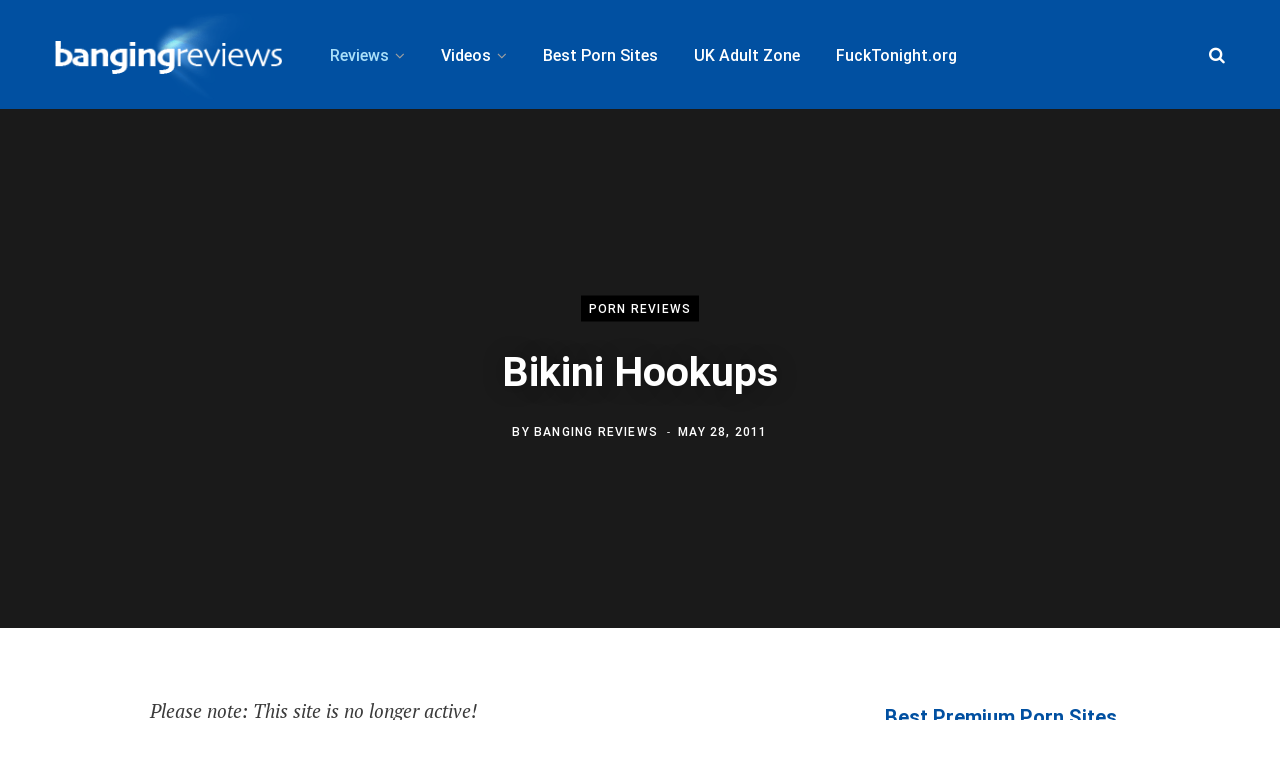

--- FILE ---
content_type: text/html; charset=UTF-8
request_url: https://www.bangingreviews.com/review/bikini-hookups/
body_size: 26908
content:
<!DOCTYPE html>
<html lang="en-US">

<head>

	<meta charset="UTF-8" />
	<meta http-equiv="x-ua-compatible" content="ie=edge" />
	<meta name="viewport" content="width=device-width, initial-scale=1" />
	<link rel="profile" href="https://gmpg.org/xfn/11" />
	
	
	<!-- This site is optimized with the Yoast SEO plugin v15.8 - https://yoast.com/wordpress/plugins/seo/ -->
	<title>Bikini Hookups - BangingReviews</title>
	<meta name="robots" content="index, follow, max-snippet:-1, max-image-preview:large, max-video-preview:-1" />
	<link rel="canonical" href="https://www.bangingreviews.com/review/bikini-hookups/" />
	<meta property="og:locale" content="en_US" />
	<meta property="og:type" content="article" />
	<meta property="og:title" content="Bikini Hookups - BangingReviews" />
	<meta property="og:description" content="Please note: This site is no longer active! Bikini Hookups Review Grab up the beach towels, suntan lotion and a cold six pack, its time to take a vacation with some of the hottest bikini clad babes on the planet. Plenty of amateur cuties await you at Bikini Hookups for plenty of sex, sun and" />
	<meta property="og:url" content="https://www.bangingreviews.com/review/bikini-hookups/" />
	<meta property="og:site_name" content="Best Premium Porn, HD porn videos and adult site reviews on BangingReviews" />
	<meta property="article:published_time" content="2011-05-28T22:32:41+00:00" />
	<meta property="article:modified_time" content="2020-05-09T01:12:48+00:00" />
	<meta name="twitter:card" content="summary" />
	<meta name="twitter:label1" content="Written by">
	<meta name="twitter:data1" content="Banging Reviews">
	<meta name="twitter:label2" content="Est. reading time">
	<meta name="twitter:data2" content="3 minutes">
	<script type="application/ld+json" class="yoast-schema-graph">{"@context":"https://schema.org","@graph":[{"@type":"Organization","@id":"https://www.bangingreviews.com/#organization","name":"BangingReviews.com","url":"https://www.bangingreviews.com/","sameAs":[],"logo":{"@type":"ImageObject","@id":"https://www.bangingreviews.com/#logo","inLanguage":"en-US","url":"https://www.bangingreviews.com/wp-content/uploads/2020/05/bangingreviews_logo_x2-1.png","width":468,"height":183,"caption":"BangingReviews.com"},"image":{"@id":"https://www.bangingreviews.com/#logo"}},{"@type":"WebSite","@id":"https://www.bangingreviews.com/#website","url":"https://www.bangingreviews.com/","name":"Best Premium Porn, HD porn videos and adult site reviews on BangingReviews","description":"We only care about the best premium porn in the world. We provide you with the latest HD porn videos, ratings and porn site reviews","publisher":{"@id":"https://www.bangingreviews.com/#organization"},"potentialAction":[{"@type":"SearchAction","target":"https://www.bangingreviews.com/?s={search_term_string}","query-input":"required name=search_term_string"}],"inLanguage":"en-US"},{"@type":"WebPage","@id":"https://www.bangingreviews.com/review/bikini-hookups/#webpage","url":"https://www.bangingreviews.com/review/bikini-hookups/","name":"Bikini Hookups - BangingReviews","isPartOf":{"@id":"https://www.bangingreviews.com/#website"},"datePublished":"2011-05-28T22:32:41+00:00","dateModified":"2020-05-09T01:12:48+00:00","breadcrumb":{"@id":"https://www.bangingreviews.com/review/bikini-hookups/#breadcrumb"},"inLanguage":"en-US","potentialAction":[{"@type":"ReadAction","target":["https://www.bangingreviews.com/review/bikini-hookups/"]}]},{"@type":"BreadcrumbList","@id":"https://www.bangingreviews.com/review/bikini-hookups/#breadcrumb","itemListElement":[{"@type":"ListItem","position":1,"item":{"@type":"WebPage","@id":"https://www.bangingreviews.com/","url":"https://www.bangingreviews.com/","name":"Home"}},{"@type":"ListItem","position":2,"item":{"@type":"WebPage","@id":"https://www.bangingreviews.com/review/bikini-hookups/","url":"https://www.bangingreviews.com/review/bikini-hookups/","name":"Bikini Hookups"}}]},{"@type":"Article","@id":"https://www.bangingreviews.com/review/bikini-hookups/#article","isPartOf":{"@id":"https://www.bangingreviews.com/review/bikini-hookups/#webpage"},"author":{"@id":"https://www.bangingreviews.com/#/schema/person/64a2e4ef5bc1b161501af672fcf7eb3d"},"headline":"Bikini Hookups","datePublished":"2011-05-28T22:32:41+00:00","dateModified":"2020-05-09T01:12:48+00:00","mainEntityOfPage":{"@id":"https://www.bangingreviews.com/review/bikini-hookups/#webpage"},"publisher":{"@id":"https://www.bangingreviews.com/#organization"},"keywords":"Bikini","articleSection":"Hardcore,Porn Reviews,Reality Porn","inLanguage":"en-US"},{"@type":"Person","@id":"https://www.bangingreviews.com/#/schema/person/64a2e4ef5bc1b161501af672fcf7eb3d","name":"Banging Reviews","image":{"@type":"ImageObject","@id":"https://www.bangingreviews.com/#personlogo","inLanguage":"en-US","url":"https://secure.gravatar.com/avatar/4f8f29b3d92757f9fd9259064a36dc6b?s=96&d=mm&r=g","caption":"Banging Reviews"}}]}</script>
	<!-- / Yoast SEO plugin. -->



<link rel='dns-prefetch' href='//s.w.org' />
<link rel='dns-prefetch' href='//v0.wordpress.com' />
<link rel="alternate" type="application/rss+xml" title="Best Premium Porn, HD porn videos and adult site reviews on BangingReviews &raquo; Feed" href="https://www.bangingreviews.com/feed/" />
<link rel="alternate" type="application/rss+xml" title="Best Premium Porn, HD porn videos and adult site reviews on BangingReviews &raquo; Comments Feed" href="https://www.bangingreviews.com/comments/feed/" />
<link rel="alternate" type="application/rss+xml" title="Best Premium Porn, HD porn videos and adult site reviews on BangingReviews &raquo; Bikini Hookups Comments Feed" href="https://www.bangingreviews.com/review/bikini-hookups/feed/" />
<style type="text/css" media="all">
/*!
 *  Font Awesome 4.7.0 by @davegandy - http://fontawesome.io - @fontawesome
 *  License - http://fontawesome.io/license (Font: SIL OFL 1.1, CSS: MIT License)
 */@font-face{font-family:FontAwesome;src:url(https://www.bangingreviews.com/wp-content/plugins/js_composer/assets/lib/bower/font-awesome/css/../fonts/fontawesome-webfont.eot#1728933701);src:url(https://www.bangingreviews.com/wp-content/plugins/js_composer/assets/lib/bower/font-awesome/css/../fonts/fontawesome-webfont.eot#1728933701) format('embedded-opentype'),url(https://www.bangingreviews.com/wp-content/plugins/js_composer/assets/lib/bower/font-awesome/css/../fonts/fontawesome-webfont.woff2#1728933701) format('woff2'),url(https://www.bangingreviews.com/wp-content/plugins/js_composer/assets/lib/bower/font-awesome/css/../fonts/fontawesome-webfont.woff#1728933701) format('woff'),url(https://www.bangingreviews.com/wp-content/plugins/js_composer/assets/lib/bower/font-awesome/css/../fonts/fontawesome-webfont.ttf#1728933701) format('truetype'),url(https://www.bangingreviews.com/wp-content/plugins/js_composer/assets/lib/bower/font-awesome/css/../fonts/fontawesome-webfont.svg?v=4.7.0#fontawesomeregular) format('svg');font-weight:400;font-style:normal}.fa{display:inline-block;font:normal normal normal 14px/1 FontAwesome;font-size:inherit;text-rendering:auto;-webkit-font-smoothing:antialiased;-moz-osx-font-smoothing:grayscale}.fa-lg{font-size:1.33333333em;line-height:.75em;vertical-align:-15%}.fa-2x{font-size:2em}.fa-3x{font-size:3em}.fa-4x{font-size:4em}.fa-5x{font-size:5em}.fa-fw{width:1.28571429em;text-align:center}.fa-ul{padding-left:0;margin-left:2.14285714em;list-style-type:none}.fa-ul>li{position:relative}.fa-li{position:absolute;left:-2.14285714em;width:2.14285714em;top:.14285714em;text-align:center}.fa-li.fa-lg{left:-1.85714286em}.fa-border{padding:.2em .25em .15em;border:solid .08em #eee;border-radius:.1em}.fa-pull-left{float:left}.fa-pull-right{float:right}.fa.fa-pull-left{margin-right:.3em}.fa.fa-pull-right{margin-left:.3em}.pull-right{float:right}.pull-left{float:left}.fa.pull-left{margin-right:.3em}.fa.pull-right{margin-left:.3em}.fa-spin{-webkit-animation:fa-spin 2s infinite linear;animation:fa-spin 2s infinite linear}.fa-pulse{-webkit-animation:fa-spin 1s infinite steps(8);animation:fa-spin 1s infinite steps(8)}@-webkit-keyframes fa-spin{0%{-webkit-transform:rotate(0);transform:rotate(0)}100%{-webkit-transform:rotate(359deg);transform:rotate(359deg)}}@keyframes fa-spin{0%{-webkit-transform:rotate(0);transform:rotate(0)}100%{-webkit-transform:rotate(359deg);transform:rotate(359deg)}}.fa-rotate-90{-webkit-transform:rotate(90deg);-ms-transform:rotate(90deg);transform:rotate(90deg)}.fa-rotate-180{-webkit-transform:rotate(180deg);-ms-transform:rotate(180deg);transform:rotate(180deg)}.fa-rotate-270{-webkit-transform:rotate(270deg);-ms-transform:rotate(270deg);transform:rotate(270deg)}.fa-flip-horizontal{-webkit-transform:scale(-1,1);-ms-transform:scale(-1,1);transform:scale(-1,1)}.fa-flip-vertical{-webkit-transform:scale(1,-1);-ms-transform:scale(1,-1);transform:scale(1,-1)}:root .fa-flip-horizontal,:root .fa-flip-vertical,:root .fa-rotate-180,:root .fa-rotate-270,:root .fa-rotate-90{-webkit-filter:none;filter:none}.fa-stack{position:relative;display:inline-block;width:2em;height:2em;line-height:2em;vertical-align:middle}.fa-stack-1x,.fa-stack-2x{position:absolute;left:0;width:100%;text-align:center}.fa-stack-1x{line-height:inherit}.fa-stack-2x{font-size:2em}.fa-inverse{color:#fff}.fa-glass:before{content:"\f000"}.fa-music:before{content:"\f001"}.fa-search:before{content:"\f002"}.fa-envelope-o:before{content:"\f003"}.fa-heart:before{content:"\f004"}.fa-star:before{content:"\f005"}.fa-star-o:before{content:"\f006"}.fa-user:before{content:"\f007"}.fa-film:before{content:"\f008"}.fa-th-large:before{content:"\f009"}.fa-th:before{content:"\f00a"}.fa-th-list:before{content:"\f00b"}.fa-check:before{content:"\f00c"}.fa-close:before,.fa-remove:before,.fa-times:before{content:"\f00d"}.fa-search-plus:before{content:"\f00e"}.fa-search-minus:before{content:"\f010"}.fa-power-off:before{content:"\f011"}.fa-signal:before{content:"\f012"}.fa-cog:before,.fa-gear:before{content:"\f013"}.fa-trash-o:before{content:"\f014"}.fa-home:before{content:"\f015"}.fa-file-o:before{content:"\f016"}.fa-clock-o:before{content:"\f017"}.fa-road:before{content:"\f018"}.fa-download:before{content:"\f019"}.fa-arrow-circle-o-down:before{content:"\f01a"}.fa-arrow-circle-o-up:before{content:"\f01b"}.fa-inbox:before{content:"\f01c"}.fa-play-circle-o:before{content:"\f01d"}.fa-repeat:before,.fa-rotate-right:before{content:"\f01e"}.fa-refresh:before{content:"\f021"}.fa-list-alt:before{content:"\f022"}.fa-lock:before{content:"\f023"}.fa-flag:before{content:"\f024"}.fa-headphones:before{content:"\f025"}.fa-volume-off:before{content:"\f026"}.fa-volume-down:before{content:"\f027"}.fa-volume-up:before{content:"\f028"}.fa-qrcode:before{content:"\f029"}.fa-barcode:before{content:"\f02a"}.fa-tag:before{content:"\f02b"}.fa-tags:before{content:"\f02c"}.fa-book:before{content:"\f02d"}.fa-bookmark:before{content:"\f02e"}.fa-print:before{content:"\f02f"}.fa-camera:before{content:"\f030"}.fa-font:before{content:"\f031"}.fa-bold:before{content:"\f032"}.fa-italic:before{content:"\f033"}.fa-text-height:before{content:"\f034"}.fa-text-width:before{content:"\f035"}.fa-align-left:before{content:"\f036"}.fa-align-center:before{content:"\f037"}.fa-align-right:before{content:"\f038"}.fa-align-justify:before{content:"\f039"}.fa-list:before{content:"\f03a"}.fa-dedent:before,.fa-outdent:before{content:"\f03b"}.fa-indent:before{content:"\f03c"}.fa-video-camera:before{content:"\f03d"}.fa-image:before,.fa-photo:before,.fa-picture-o:before{content:"\f03e"}.fa-pencil:before{content:"\f040"}.fa-map-marker:before{content:"\f041"}.fa-adjust:before{content:"\f042"}.fa-tint:before{content:"\f043"}.fa-edit:before,.fa-pencil-square-o:before{content:"\f044"}.fa-share-square-o:before{content:"\f045"}.fa-check-square-o:before{content:"\f046"}.fa-arrows:before{content:"\f047"}.fa-step-backward:before{content:"\f048"}.fa-fast-backward:before{content:"\f049"}.fa-backward:before{content:"\f04a"}.fa-play:before{content:"\f04b"}.fa-pause:before{content:"\f04c"}.fa-stop:before{content:"\f04d"}.fa-forward:before{content:"\f04e"}.fa-fast-forward:before{content:"\f050"}.fa-step-forward:before{content:"\f051"}.fa-eject:before{content:"\f052"}.fa-chevron-left:before{content:"\f053"}.fa-chevron-right:before{content:"\f054"}.fa-plus-circle:before{content:"\f055"}.fa-minus-circle:before{content:"\f056"}.fa-times-circle:before{content:"\f057"}.fa-check-circle:before{content:"\f058"}.fa-question-circle:before{content:"\f059"}.fa-info-circle:before{content:"\f05a"}.fa-crosshairs:before{content:"\f05b"}.fa-times-circle-o:before{content:"\f05c"}.fa-check-circle-o:before{content:"\f05d"}.fa-ban:before{content:"\f05e"}.fa-arrow-left:before{content:"\f060"}.fa-arrow-right:before{content:"\f061"}.fa-arrow-up:before{content:"\f062"}.fa-arrow-down:before{content:"\f063"}.fa-mail-forward:before,.fa-share:before{content:"\f064"}.fa-expand:before{content:"\f065"}.fa-compress:before{content:"\f066"}.fa-plus:before{content:"\f067"}.fa-minus:before{content:"\f068"}.fa-asterisk:before{content:"\f069"}.fa-exclamation-circle:before{content:"\f06a"}.fa-gift:before{content:"\f06b"}.fa-leaf:before{content:"\f06c"}.fa-fire:before{content:"\f06d"}.fa-eye:before{content:"\f06e"}.fa-eye-slash:before{content:"\f070"}.fa-exclamation-triangle:before,.fa-warning:before{content:"\f071"}.fa-plane:before{content:"\f072"}.fa-calendar:before{content:"\f073"}.fa-random:before{content:"\f074"}.fa-comment:before{content:"\f075"}.fa-magnet:before{content:"\f076"}.fa-chevron-up:before{content:"\f077"}.fa-chevron-down:before{content:"\f078"}.fa-retweet:before{content:"\f079"}.fa-shopping-cart:before{content:"\f07a"}.fa-folder:before{content:"\f07b"}.fa-folder-open:before{content:"\f07c"}.fa-arrows-v:before{content:"\f07d"}.fa-arrows-h:before{content:"\f07e"}.fa-bar-chart-o:before,.fa-bar-chart:before{content:"\f080"}.fa-twitter-square:before{content:"\f081"}.fa-facebook-square:before{content:"\f082"}.fa-camera-retro:before{content:"\f083"}.fa-key:before{content:"\f084"}.fa-cogs:before,.fa-gears:before{content:"\f085"}.fa-comments:before{content:"\f086"}.fa-thumbs-o-up:before{content:"\f087"}.fa-thumbs-o-down:before{content:"\f088"}.fa-star-half:before{content:"\f089"}.fa-heart-o:before{content:"\f08a"}.fa-sign-out:before{content:"\f08b"}.fa-linkedin-square:before{content:"\f08c"}.fa-thumb-tack:before{content:"\f08d"}.fa-external-link:before{content:"\f08e"}.fa-sign-in:before{content:"\f090"}.fa-trophy:before{content:"\f091"}.fa-github-square:before{content:"\f092"}.fa-upload:before{content:"\f093"}.fa-lemon-o:before{content:"\f094"}.fa-phone:before{content:"\f095"}.fa-square-o:before{content:"\f096"}.fa-bookmark-o:before{content:"\f097"}.fa-phone-square:before{content:"\f098"}.fa-twitter:before{content:"\f099"}.fa-facebook-f:before,.fa-facebook:before{content:"\f09a"}.fa-github:before{content:"\f09b"}.fa-unlock:before{content:"\f09c"}.fa-credit-card:before{content:"\f09d"}.fa-feed:before,.fa-rss:before{content:"\f09e"}.fa-hdd-o:before{content:"\f0a0"}.fa-bullhorn:before{content:"\f0a1"}.fa-bell:before{content:"\f0f3"}.fa-certificate:before{content:"\f0a3"}.fa-hand-o-right:before{content:"\f0a4"}.fa-hand-o-left:before{content:"\f0a5"}.fa-hand-o-up:before{content:"\f0a6"}.fa-hand-o-down:before{content:"\f0a7"}.fa-arrow-circle-left:before{content:"\f0a8"}.fa-arrow-circle-right:before{content:"\f0a9"}.fa-arrow-circle-up:before{content:"\f0aa"}.fa-arrow-circle-down:before{content:"\f0ab"}.fa-globe:before{content:"\f0ac"}.fa-wrench:before{content:"\f0ad"}.fa-tasks:before{content:"\f0ae"}.fa-filter:before{content:"\f0b0"}.fa-briefcase:before{content:"\f0b1"}.fa-arrows-alt:before{content:"\f0b2"}.fa-group:before,.fa-users:before{content:"\f0c0"}.fa-chain:before,.fa-link:before{content:"\f0c1"}.fa-cloud:before{content:"\f0c2"}.fa-flask:before{content:"\f0c3"}.fa-cut:before,.fa-scissors:before{content:"\f0c4"}.fa-copy:before,.fa-files-o:before{content:"\f0c5"}.fa-paperclip:before{content:"\f0c6"}.fa-floppy-o:before,.fa-save:before{content:"\f0c7"}.fa-square:before{content:"\f0c8"}.fa-bars:before,.fa-navicon:before,.fa-reorder:before{content:"\f0c9"}.fa-list-ul:before{content:"\f0ca"}.fa-list-ol:before{content:"\f0cb"}.fa-strikethrough:before{content:"\f0cc"}.fa-underline:before{content:"\f0cd"}.fa-table:before{content:"\f0ce"}.fa-magic:before{content:"\f0d0"}.fa-truck:before{content:"\f0d1"}.fa-pinterest:before{content:"\f0d2"}.fa-pinterest-square:before{content:"\f0d3"}.fa-google-plus-square:before{content:"\f0d4"}.fa-google-plus:before{content:"\f0d5"}.fa-money:before{content:"\f0d6"}.fa-caret-down:before{content:"\f0d7"}.fa-caret-up:before{content:"\f0d8"}.fa-caret-left:before{content:"\f0d9"}.fa-caret-right:before{content:"\f0da"}.fa-columns:before{content:"\f0db"}.fa-sort:before,.fa-unsorted:before{content:"\f0dc"}.fa-sort-desc:before,.fa-sort-down:before{content:"\f0dd"}.fa-sort-asc:before,.fa-sort-up:before{content:"\f0de"}.fa-envelope:before{content:"\f0e0"}.fa-linkedin:before{content:"\f0e1"}.fa-rotate-left:before,.fa-undo:before{content:"\f0e2"}.fa-gavel:before,.fa-legal:before{content:"\f0e3"}.fa-dashboard:before,.fa-tachometer:before{content:"\f0e4"}.fa-comment-o:before{content:"\f0e5"}.fa-comments-o:before{content:"\f0e6"}.fa-bolt:before,.fa-flash:before{content:"\f0e7"}.fa-sitemap:before{content:"\f0e8"}.fa-umbrella:before{content:"\f0e9"}.fa-clipboard:before,.fa-paste:before{content:"\f0ea"}.fa-lightbulb-o:before{content:"\f0eb"}.fa-exchange:before{content:"\f0ec"}.fa-cloud-download:before{content:"\f0ed"}.fa-cloud-upload:before{content:"\f0ee"}.fa-user-md:before{content:"\f0f0"}.fa-stethoscope:before{content:"\f0f1"}.fa-suitcase:before{content:"\f0f2"}.fa-bell-o:before{content:"\f0a2"}.fa-coffee:before{content:"\f0f4"}.fa-cutlery:before{content:"\f0f5"}.fa-file-text-o:before{content:"\f0f6"}.fa-building-o:before{content:"\f0f7"}.fa-hospital-o:before{content:"\f0f8"}.fa-ambulance:before{content:"\f0f9"}.fa-medkit:before{content:"\f0fa"}.fa-fighter-jet:before{content:"\f0fb"}.fa-beer:before{content:"\f0fc"}.fa-h-square:before{content:"\f0fd"}.fa-plus-square:before{content:"\f0fe"}.fa-angle-double-left:before{content:"\f100"}.fa-angle-double-right:before{content:"\f101"}.fa-angle-double-up:before{content:"\f102"}.fa-angle-double-down:before{content:"\f103"}.fa-angle-left:before{content:"\f104"}.fa-angle-right:before{content:"\f105"}.fa-angle-up:before{content:"\f106"}.fa-angle-down:before{content:"\f107"}.fa-desktop:before{content:"\f108"}.fa-laptop:before{content:"\f109"}.fa-tablet:before{content:"\f10a"}.fa-mobile-phone:before,.fa-mobile:before{content:"\f10b"}.fa-circle-o:before{content:"\f10c"}.fa-quote-left:before{content:"\f10d"}.fa-quote-right:before{content:"\f10e"}.fa-spinner:before{content:"\f110"}.fa-circle:before{content:"\f111"}.fa-mail-reply:before,.fa-reply:before{content:"\f112"}.fa-github-alt:before{content:"\f113"}.fa-folder-o:before{content:"\f114"}.fa-folder-open-o:before{content:"\f115"}.fa-smile-o:before{content:"\f118"}.fa-frown-o:before{content:"\f119"}.fa-meh-o:before{content:"\f11a"}.fa-gamepad:before{content:"\f11b"}.fa-keyboard-o:before{content:"\f11c"}.fa-flag-o:before{content:"\f11d"}.fa-flag-checkered:before{content:"\f11e"}.fa-terminal:before{content:"\f120"}.fa-code:before{content:"\f121"}.fa-mail-reply-all:before,.fa-reply-all:before{content:"\f122"}.fa-star-half-empty:before,.fa-star-half-full:before,.fa-star-half-o:before{content:"\f123"}.fa-location-arrow:before{content:"\f124"}.fa-crop:before{content:"\f125"}.fa-code-fork:before{content:"\f126"}.fa-chain-broken:before,.fa-unlink:before{content:"\f127"}.fa-question:before{content:"\f128"}.fa-info:before{content:"\f129"}.fa-exclamation:before{content:"\f12a"}.fa-superscript:before{content:"\f12b"}.fa-subscript:before{content:"\f12c"}.fa-eraser:before{content:"\f12d"}.fa-puzzle-piece:before{content:"\f12e"}.fa-microphone:before{content:"\f130"}.fa-microphone-slash:before{content:"\f131"}.fa-shield:before{content:"\f132"}.fa-calendar-o:before{content:"\f133"}.fa-fire-extinguisher:before{content:"\f134"}.fa-rocket:before{content:"\f135"}.fa-maxcdn:before{content:"\f136"}.fa-chevron-circle-left:before{content:"\f137"}.fa-chevron-circle-right:before{content:"\f138"}.fa-chevron-circle-up:before{content:"\f139"}.fa-chevron-circle-down:before{content:"\f13a"}.fa-html5:before{content:"\f13b"}.fa-css3:before{content:"\f13c"}.fa-anchor:before{content:"\f13d"}.fa-unlock-alt:before{content:"\f13e"}.fa-bullseye:before{content:"\f140"}.fa-ellipsis-h:before{content:"\f141"}.fa-ellipsis-v:before{content:"\f142"}.fa-rss-square:before{content:"\f143"}.fa-play-circle:before{content:"\f144"}.fa-ticket:before{content:"\f145"}.fa-minus-square:before{content:"\f146"}.fa-minus-square-o:before{content:"\f147"}.fa-level-up:before{content:"\f148"}.fa-level-down:before{content:"\f149"}.fa-check-square:before{content:"\f14a"}.fa-pencil-square:before{content:"\f14b"}.fa-external-link-square:before{content:"\f14c"}.fa-share-square:before{content:"\f14d"}.fa-compass:before{content:"\f14e"}.fa-caret-square-o-down:before,.fa-toggle-down:before{content:"\f150"}.fa-caret-square-o-up:before,.fa-toggle-up:before{content:"\f151"}.fa-caret-square-o-right:before,.fa-toggle-right:before{content:"\f152"}.fa-eur:before,.fa-euro:before{content:"\f153"}.fa-gbp:before{content:"\f154"}.fa-dollar:before,.fa-usd:before{content:"\f155"}.fa-inr:before,.fa-rupee:before{content:"\f156"}.fa-cny:before,.fa-jpy:before,.fa-rmb:before,.fa-yen:before{content:"\f157"}.fa-rouble:before,.fa-rub:before,.fa-ruble:before{content:"\f158"}.fa-krw:before,.fa-won:before{content:"\f159"}.fa-bitcoin:before,.fa-btc:before{content:"\f15a"}.fa-file:before{content:"\f15b"}.fa-file-text:before{content:"\f15c"}.fa-sort-alpha-asc:before{content:"\f15d"}.fa-sort-alpha-desc:before{content:"\f15e"}.fa-sort-amount-asc:before{content:"\f160"}.fa-sort-amount-desc:before{content:"\f161"}.fa-sort-numeric-asc:before{content:"\f162"}.fa-sort-numeric-desc:before{content:"\f163"}.fa-thumbs-up:before{content:"\f164"}.fa-thumbs-down:before{content:"\f165"}.fa-youtube-square:before{content:"\f166"}.fa-youtube:before{content:"\f167"}.fa-xing:before{content:"\f168"}.fa-xing-square:before{content:"\f169"}.fa-youtube-play:before{content:"\f16a"}.fa-dropbox:before{content:"\f16b"}.fa-stack-overflow:before{content:"\f16c"}.fa-instagram:before{content:"\f16d"}.fa-flickr:before{content:"\f16e"}.fa-adn:before{content:"\f170"}.fa-bitbucket:before{content:"\f171"}.fa-bitbucket-square:before{content:"\f172"}.fa-tumblr:before{content:"\f173"}.fa-tumblr-square:before{content:"\f174"}.fa-long-arrow-down:before{content:"\f175"}.fa-long-arrow-up:before{content:"\f176"}.fa-long-arrow-left:before{content:"\f177"}.fa-long-arrow-right:before{content:"\f178"}.fa-apple:before{content:"\f179"}.fa-windows:before{content:"\f17a"}.fa-android:before{content:"\f17b"}.fa-linux:before{content:"\f17c"}.fa-dribbble:before{content:"\f17d"}.fa-skype:before{content:"\f17e"}.fa-foursquare:before{content:"\f180"}.fa-trello:before{content:"\f181"}.fa-female:before{content:"\f182"}.fa-male:before{content:"\f183"}.fa-gittip:before,.fa-gratipay:before{content:"\f184"}.fa-sun-o:before{content:"\f185"}.fa-moon-o:before{content:"\f186"}.fa-archive:before{content:"\f187"}.fa-bug:before{content:"\f188"}.fa-vk:before{content:"\f189"}.fa-weibo:before{content:"\f18a"}.fa-renren:before{content:"\f18b"}.fa-pagelines:before{content:"\f18c"}.fa-stack-exchange:before{content:"\f18d"}.fa-arrow-circle-o-right:before{content:"\f18e"}.fa-arrow-circle-o-left:before{content:"\f190"}.fa-caret-square-o-left:before,.fa-toggle-left:before{content:"\f191"}.fa-dot-circle-o:before{content:"\f192"}.fa-wheelchair:before{content:"\f193"}.fa-vimeo-square:before{content:"\f194"}.fa-try:before,.fa-turkish-lira:before{content:"\f195"}.fa-plus-square-o:before{content:"\f196"}.fa-space-shuttle:before{content:"\f197"}.fa-slack:before{content:"\f198"}.fa-envelope-square:before{content:"\f199"}.fa-wordpress:before{content:"\f19a"}.fa-openid:before{content:"\f19b"}.fa-bank:before,.fa-institution:before,.fa-university:before{content:"\f19c"}.fa-graduation-cap:before,.fa-mortar-board:before{content:"\f19d"}.fa-yahoo:before{content:"\f19e"}.fa-google:before{content:"\f1a0"}.fa-reddit:before{content:"\f1a1"}.fa-reddit-square:before{content:"\f1a2"}.fa-stumbleupon-circle:before{content:"\f1a3"}.fa-stumbleupon:before{content:"\f1a4"}.fa-delicious:before{content:"\f1a5"}.fa-digg:before{content:"\f1a6"}.fa-pied-piper-pp:before{content:"\f1a7"}.fa-pied-piper-alt:before{content:"\f1a8"}.fa-drupal:before{content:"\f1a9"}.fa-joomla:before{content:"\f1aa"}.fa-language:before{content:"\f1ab"}.fa-fax:before{content:"\f1ac"}.fa-building:before{content:"\f1ad"}.fa-child:before{content:"\f1ae"}.fa-paw:before{content:"\f1b0"}.fa-spoon:before{content:"\f1b1"}.fa-cube:before{content:"\f1b2"}.fa-cubes:before{content:"\f1b3"}.fa-behance:before{content:"\f1b4"}.fa-behance-square:before{content:"\f1b5"}.fa-steam:before{content:"\f1b6"}.fa-steam-square:before{content:"\f1b7"}.fa-recycle:before{content:"\f1b8"}.fa-automobile:before,.fa-car:before{content:"\f1b9"}.fa-cab:before,.fa-taxi:before{content:"\f1ba"}.fa-tree:before{content:"\f1bb"}.fa-spotify:before{content:"\f1bc"}.fa-deviantart:before{content:"\f1bd"}.fa-soundcloud:before{content:"\f1be"}.fa-database:before{content:"\f1c0"}.fa-file-pdf-o:before{content:"\f1c1"}.fa-file-word-o:before{content:"\f1c2"}.fa-file-excel-o:before{content:"\f1c3"}.fa-file-powerpoint-o:before{content:"\f1c4"}.fa-file-image-o:before,.fa-file-photo-o:before,.fa-file-picture-o:before{content:"\f1c5"}.fa-file-archive-o:before,.fa-file-zip-o:before{content:"\f1c6"}.fa-file-audio-o:before,.fa-file-sound-o:before{content:"\f1c7"}.fa-file-movie-o:before,.fa-file-video-o:before{content:"\f1c8"}.fa-file-code-o:before{content:"\f1c9"}.fa-vine:before{content:"\f1ca"}.fa-codepen:before{content:"\f1cb"}.fa-jsfiddle:before{content:"\f1cc"}.fa-life-bouy:before,.fa-life-buoy:before,.fa-life-ring:before,.fa-life-saver:before,.fa-support:before{content:"\f1cd"}.fa-circle-o-notch:before{content:"\f1ce"}.fa-ra:before,.fa-rebel:before,.fa-resistance:before{content:"\f1d0"}.fa-empire:before,.fa-ge:before{content:"\f1d1"}.fa-git-square:before{content:"\f1d2"}.fa-git:before{content:"\f1d3"}.fa-hacker-news:before,.fa-y-combinator-square:before,.fa-yc-square:before{content:"\f1d4"}.fa-tencent-weibo:before{content:"\f1d5"}.fa-qq:before{content:"\f1d6"}.fa-wechat:before,.fa-weixin:before{content:"\f1d7"}.fa-paper-plane:before,.fa-send:before{content:"\f1d8"}.fa-paper-plane-o:before,.fa-send-o:before{content:"\f1d9"}.fa-history:before{content:"\f1da"}.fa-circle-thin:before{content:"\f1db"}.fa-header:before{content:"\f1dc"}.fa-paragraph:before{content:"\f1dd"}.fa-sliders:before{content:"\f1de"}.fa-share-alt:before{content:"\f1e0"}.fa-share-alt-square:before{content:"\f1e1"}.fa-bomb:before{content:"\f1e2"}.fa-futbol-o:before,.fa-soccer-ball-o:before{content:"\f1e3"}.fa-tty:before{content:"\f1e4"}.fa-binoculars:before{content:"\f1e5"}.fa-plug:before{content:"\f1e6"}.fa-slideshare:before{content:"\f1e7"}.fa-twitch:before{content:"\f1e8"}.fa-yelp:before{content:"\f1e9"}.fa-newspaper-o:before{content:"\f1ea"}.fa-wifi:before{content:"\f1eb"}.fa-calculator:before{content:"\f1ec"}.fa-paypal:before{content:"\f1ed"}.fa-google-wallet:before{content:"\f1ee"}.fa-cc-visa:before{content:"\f1f0"}.fa-cc-mastercard:before{content:"\f1f1"}.fa-cc-discover:before{content:"\f1f2"}.fa-cc-amex:before{content:"\f1f3"}.fa-cc-paypal:before{content:"\f1f4"}.fa-cc-stripe:before{content:"\f1f5"}.fa-bell-slash:before{content:"\f1f6"}.fa-bell-slash-o:before{content:"\f1f7"}.fa-trash:before{content:"\f1f8"}.fa-copyright:before{content:"\f1f9"}.fa-at:before{content:"\f1fa"}.fa-eyedropper:before{content:"\f1fb"}.fa-paint-brush:before{content:"\f1fc"}.fa-birthday-cake:before{content:"\f1fd"}.fa-area-chart:before{content:"\f1fe"}.fa-pie-chart:before{content:"\f200"}.fa-line-chart:before{content:"\f201"}.fa-lastfm:before{content:"\f202"}.fa-lastfm-square:before{content:"\f203"}.fa-toggle-off:before{content:"\f204"}.fa-toggle-on:before{content:"\f205"}.fa-bicycle:before{content:"\f206"}.fa-bus:before{content:"\f207"}.fa-ioxhost:before{content:"\f208"}.fa-angellist:before{content:"\f209"}.fa-cc:before{content:"\f20a"}.fa-ils:before,.fa-shekel:before,.fa-sheqel:before{content:"\f20b"}.fa-meanpath:before{content:"\f20c"}.fa-buysellads:before{content:"\f20d"}.fa-connectdevelop:before{content:"\f20e"}.fa-dashcube:before{content:"\f210"}.fa-forumbee:before{content:"\f211"}.fa-leanpub:before{content:"\f212"}.fa-sellsy:before{content:"\f213"}.fa-shirtsinbulk:before{content:"\f214"}.fa-simplybuilt:before{content:"\f215"}.fa-skyatlas:before{content:"\f216"}.fa-cart-plus:before{content:"\f217"}.fa-cart-arrow-down:before{content:"\f218"}.fa-diamond:before{content:"\f219"}.fa-ship:before{content:"\f21a"}.fa-user-secret:before{content:"\f21b"}.fa-motorcycle:before{content:"\f21c"}.fa-street-view:before{content:"\f21d"}.fa-heartbeat:before{content:"\f21e"}.fa-venus:before{content:"\f221"}.fa-mars:before{content:"\f222"}.fa-mercury:before{content:"\f223"}.fa-intersex:before,.fa-transgender:before{content:"\f224"}.fa-transgender-alt:before{content:"\f225"}.fa-venus-double:before{content:"\f226"}.fa-mars-double:before{content:"\f227"}.fa-venus-mars:before{content:"\f228"}.fa-mars-stroke:before{content:"\f229"}.fa-mars-stroke-v:before{content:"\f22a"}.fa-mars-stroke-h:before{content:"\f22b"}.fa-neuter:before{content:"\f22c"}.fa-genderless:before{content:"\f22d"}.fa-facebook-official:before{content:"\f230"}.fa-pinterest-p:before{content:"\f231"}.fa-whatsapp:before{content:"\f232"}.fa-server:before{content:"\f233"}.fa-user-plus:before{content:"\f234"}.fa-user-times:before{content:"\f235"}.fa-bed:before,.fa-hotel:before{content:"\f236"}.fa-viacoin:before{content:"\f237"}.fa-train:before{content:"\f238"}.fa-subway:before{content:"\f239"}.fa-medium:before{content:"\f23a"}.fa-y-combinator:before,.fa-yc:before{content:"\f23b"}.fa-optin-monster:before{content:"\f23c"}.fa-opencart:before{content:"\f23d"}.fa-expeditedssl:before{content:"\f23e"}.fa-battery-4:before,.fa-battery-full:before,.fa-battery:before{content:"\f240"}.fa-battery-3:before,.fa-battery-three-quarters:before{content:"\f241"}.fa-battery-2:before,.fa-battery-half:before{content:"\f242"}.fa-battery-1:before,.fa-battery-quarter:before{content:"\f243"}.fa-battery-0:before,.fa-battery-empty:before{content:"\f244"}.fa-mouse-pointer:before{content:"\f245"}.fa-i-cursor:before{content:"\f246"}.fa-object-group:before{content:"\f247"}.fa-object-ungroup:before{content:"\f248"}.fa-sticky-note:before{content:"\f249"}.fa-sticky-note-o:before{content:"\f24a"}.fa-cc-jcb:before{content:"\f24b"}.fa-cc-diners-club:before{content:"\f24c"}.fa-clone:before{content:"\f24d"}.fa-balance-scale:before{content:"\f24e"}.fa-hourglass-o:before{content:"\f250"}.fa-hourglass-1:before,.fa-hourglass-start:before{content:"\f251"}.fa-hourglass-2:before,.fa-hourglass-half:before{content:"\f252"}.fa-hourglass-3:before,.fa-hourglass-end:before{content:"\f253"}.fa-hourglass:before{content:"\f254"}.fa-hand-grab-o:before,.fa-hand-rock-o:before{content:"\f255"}.fa-hand-paper-o:before,.fa-hand-stop-o:before{content:"\f256"}.fa-hand-scissors-o:before{content:"\f257"}.fa-hand-lizard-o:before{content:"\f258"}.fa-hand-spock-o:before{content:"\f259"}.fa-hand-pointer-o:before{content:"\f25a"}.fa-hand-peace-o:before{content:"\f25b"}.fa-trademark:before{content:"\f25c"}.fa-registered:before{content:"\f25d"}.fa-creative-commons:before{content:"\f25e"}.fa-gg:before{content:"\f260"}.fa-gg-circle:before{content:"\f261"}.fa-tripadvisor:before{content:"\f262"}.fa-odnoklassniki:before{content:"\f263"}.fa-odnoklassniki-square:before{content:"\f264"}.fa-get-pocket:before{content:"\f265"}.fa-wikipedia-w:before{content:"\f266"}.fa-safari:before{content:"\f267"}.fa-chrome:before{content:"\f268"}.fa-firefox:before{content:"\f269"}.fa-opera:before{content:"\f26a"}.fa-internet-explorer:before{content:"\f26b"}.fa-television:before,.fa-tv:before{content:"\f26c"}.fa-contao:before{content:"\f26d"}.fa-500px:before{content:"\f26e"}.fa-amazon:before{content:"\f270"}.fa-calendar-plus-o:before{content:"\f271"}.fa-calendar-minus-o:before{content:"\f272"}.fa-calendar-times-o:before{content:"\f273"}.fa-calendar-check-o:before{content:"\f274"}.fa-industry:before{content:"\f275"}.fa-map-pin:before{content:"\f276"}.fa-map-signs:before{content:"\f277"}.fa-map-o:before{content:"\f278"}.fa-map:before{content:"\f279"}.fa-commenting:before{content:"\f27a"}.fa-commenting-o:before{content:"\f27b"}.fa-houzz:before{content:"\f27c"}.fa-vimeo:before{content:"\f27d"}.fa-black-tie:before{content:"\f27e"}.fa-fonticons:before{content:"\f280"}.fa-reddit-alien:before{content:"\f281"}.fa-edge:before{content:"\f282"}.fa-credit-card-alt:before{content:"\f283"}.fa-codiepie:before{content:"\f284"}.fa-modx:before{content:"\f285"}.fa-fort-awesome:before{content:"\f286"}.fa-usb:before{content:"\f287"}.fa-product-hunt:before{content:"\f288"}.fa-mixcloud:before{content:"\f289"}.fa-scribd:before{content:"\f28a"}.fa-pause-circle:before{content:"\f28b"}.fa-pause-circle-o:before{content:"\f28c"}.fa-stop-circle:before{content:"\f28d"}.fa-stop-circle-o:before{content:"\f28e"}.fa-shopping-bag:before{content:"\f290"}.fa-shopping-basket:before{content:"\f291"}.fa-hashtag:before{content:"\f292"}.fa-bluetooth:before{content:"\f293"}.fa-bluetooth-b:before{content:"\f294"}.fa-percent:before{content:"\f295"}.fa-gitlab:before{content:"\f296"}.fa-wpbeginner:before{content:"\f297"}.fa-wpforms:before{content:"\f298"}.fa-envira:before{content:"\f299"}.fa-universal-access:before{content:"\f29a"}.fa-wheelchair-alt:before{content:"\f29b"}.fa-question-circle-o:before{content:"\f29c"}.fa-blind:before{content:"\f29d"}.fa-audio-description:before{content:"\f29e"}.fa-volume-control-phone:before{content:"\f2a0"}.fa-braille:before{content:"\f2a1"}.fa-assistive-listening-systems:before{content:"\f2a2"}.fa-american-sign-language-interpreting:before,.fa-asl-interpreting:before{content:"\f2a3"}.fa-deaf:before,.fa-deafness:before,.fa-hard-of-hearing:before{content:"\f2a4"}.fa-glide:before{content:"\f2a5"}.fa-glide-g:before{content:"\f2a6"}.fa-sign-language:before,.fa-signing:before{content:"\f2a7"}.fa-low-vision:before{content:"\f2a8"}.fa-viadeo:before{content:"\f2a9"}.fa-viadeo-square:before{content:"\f2aa"}.fa-snapchat:before{content:"\f2ab"}.fa-snapchat-ghost:before{content:"\f2ac"}.fa-snapchat-square:before{content:"\f2ad"}.fa-pied-piper:before{content:"\f2ae"}.fa-first-order:before{content:"\f2b0"}.fa-yoast:before{content:"\f2b1"}.fa-themeisle:before{content:"\f2b2"}.fa-google-plus-circle:before,.fa-google-plus-official:before{content:"\f2b3"}.fa-fa:before,.fa-font-awesome:before{content:"\f2b4"}.fa-handshake-o:before{content:"\f2b5"}.fa-envelope-open:before{content:"\f2b6"}.fa-envelope-open-o:before{content:"\f2b7"}.fa-linode:before{content:"\f2b8"}.fa-address-book:before{content:"\f2b9"}.fa-address-book-o:before{content:"\f2ba"}.fa-address-card:before,.fa-vcard:before{content:"\f2bb"}.fa-address-card-o:before,.fa-vcard-o:before{content:"\f2bc"}.fa-user-circle:before{content:"\f2bd"}.fa-user-circle-o:before{content:"\f2be"}.fa-user-o:before{content:"\f2c0"}.fa-id-badge:before{content:"\f2c1"}.fa-drivers-license:before,.fa-id-card:before{content:"\f2c2"}.fa-drivers-license-o:before,.fa-id-card-o:before{content:"\f2c3"}.fa-quora:before{content:"\f2c4"}.fa-free-code-camp:before{content:"\f2c5"}.fa-telegram:before{content:"\f2c6"}.fa-thermometer-4:before,.fa-thermometer-full:before,.fa-thermometer:before{content:"\f2c7"}.fa-thermometer-3:before,.fa-thermometer-three-quarters:before{content:"\f2c8"}.fa-thermometer-2:before,.fa-thermometer-half:before{content:"\f2c9"}.fa-thermometer-1:before,.fa-thermometer-quarter:before{content:"\f2ca"}.fa-thermometer-0:before,.fa-thermometer-empty:before{content:"\f2cb"}.fa-shower:before{content:"\f2cc"}.fa-bath:before,.fa-bathtub:before,.fa-s15:before{content:"\f2cd"}.fa-podcast:before{content:"\f2ce"}.fa-window-maximize:before{content:"\f2d0"}.fa-window-minimize:before{content:"\f2d1"}.fa-window-restore:before{content:"\f2d2"}.fa-times-rectangle:before,.fa-window-close:before{content:"\f2d3"}.fa-times-rectangle-o:before,.fa-window-close-o:before{content:"\f2d4"}.fa-bandcamp:before{content:"\f2d5"}.fa-grav:before{content:"\f2d6"}.fa-etsy:before{content:"\f2d7"}.fa-imdb:before{content:"\f2d8"}.fa-ravelry:before{content:"\f2d9"}.fa-eercast:before{content:"\f2da"}.fa-microchip:before{content:"\f2db"}.fa-snowflake-o:before{content:"\f2dc"}.fa-superpowers:before{content:"\f2dd"}.fa-wpexplorer:before{content:"\f2de"}.fa-meetup:before{content:"\f2e0"}.sr-only{position:absolute;width:1px;height:1px;padding:0;margin:-1px;overflow:hidden;clip:rect(0,0,0,0);border:0}.sr-only-focusable:active,.sr-only-focusable:focus{position:static;width:auto;height:auto;margin:0;overflow:visible;clip:auto}
</style>
<style type="text/css" media="all">@font-face{font-family:'IBM Plex Serif';font-display:block;font-style:normal;font-weight:500;font-display:swap;src:url(https://fonts.gstatic.com/s/ibmplexserif/v19/jizAREVNn1dOx-zrZ2X3pZvkTi3s-CI5q1vjitOh3oc.woff2) format('woff2');unicode-range:U+0460-052F,U+1C80-1C88,U+20B4,U+2DE0-2DFF,U+A640-A69F,U+FE2E-FE2F}@font-face{font-family:'IBM Plex Serif';font-display:block;font-style:normal;font-weight:500;font-display:swap;src:url(https://fonts.gstatic.com/s/ibmplexserif/v19/jizAREVNn1dOx-zrZ2X3pZvkTi3s-CIwq1vjitOh3oc.woff2) format('woff2');unicode-range:U+0301,U+0400-045F,U+0490-0491,U+04B0-04B1,U+2116}@font-face{font-family:'IBM Plex Serif';font-display:block;font-style:normal;font-weight:500;font-display:swap;src:url(https://fonts.gstatic.com/s/ibmplexserif/v19/jizAREVNn1dOx-zrZ2X3pZvkTi3s-CI7q1vjitOh3oc.woff2) format('woff2');unicode-range:U+0102-0103,U+0110-0111,U+0128-0129,U+0168-0169,U+01A0-01A1,U+01AF-01B0,U+0300-0301,U+0303-0304,U+0308-0309,U+0323,U+0329,U+1EA0-1EF9,U+20AB}@font-face{font-family:'IBM Plex Serif';font-display:block;font-style:normal;font-weight:500;font-display:swap;src:url(https://fonts.gstatic.com/s/ibmplexserif/v19/jizAREVNn1dOx-zrZ2X3pZvkTi3s-CI6q1vjitOh3oc.woff2) format('woff2');unicode-range:U+0100-02AF,U+0304,U+0308,U+0329,U+1E00-1E9F,U+1EF2-1EFF,U+2020,U+20A0-20AB,U+20AD-20C0,U+2113,U+2C60-2C7F,U+A720-A7FF}@font-face{font-family:'IBM Plex Serif';font-display:block;font-style:normal;font-weight:500;font-display:swap;src:url(https://fonts.gstatic.com/s/ibmplexserif/v19/jizAREVNn1dOx-zrZ2X3pZvkTi3s-CI0q1vjitOh.woff2) format('woff2');unicode-range:U+0000-00FF,U+0131,U+0152-0153,U+02BB-02BC,U+02C6,U+02DA,U+02DC,U+0304,U+0308,U+0329,U+2000-206F,U+2074,U+20AC,U+2122,U+2191,U+2193,U+2212,U+2215,U+FEFF,U+FFFD}@font-face{font-family:'PT Serif';font-style:italic;font-weight:400;font-display:swap;src:url(https://fonts.gstatic.com/s/ptserif/v18/EJRTQgYoZZY2vCFuvAFT_rC1cgT9rct48Q.woff2) format('woff2');unicode-range:U+0460-052F,U+1C80-1C88,U+20B4,U+2DE0-2DFF,U+A640-A69F,U+FE2E-FE2F}@font-face{font-family:'PT Serif';font-style:italic;font-weight:400;font-display:swap;src:url(https://fonts.gstatic.com/s/ptserif/v18/EJRTQgYoZZY2vCFuvAFT_rm1cgT9rct48Q.woff2) format('woff2');unicode-range:U+0301,U+0400-045F,U+0490-0491,U+04B0-04B1,U+2116}@font-face{font-family:'PT Serif';font-style:italic;font-weight:400;font-display:swap;src:url(https://fonts.gstatic.com/s/ptserif/v18/EJRTQgYoZZY2vCFuvAFT_rO1cgT9rct48Q.woff2) format('woff2');unicode-range:U+0100-02AF,U+0304,U+0308,U+0329,U+1E00-1E9F,U+1EF2-1EFF,U+2020,U+20A0-20AB,U+20AD-20C0,U+2113,U+2C60-2C7F,U+A720-A7FF}@font-face{font-family:'PT Serif';font-style:italic;font-weight:400;font-display:swap;src:url(https://fonts.gstatic.com/s/ptserif/v18/EJRTQgYoZZY2vCFuvAFT_r21cgT9rcs.woff2) format('woff2');unicode-range:U+0000-00FF,U+0131,U+0152-0153,U+02BB-02BC,U+02C6,U+02DA,U+02DC,U+0304,U+0308,U+0329,U+2000-206F,U+2074,U+20AC,U+2122,U+2191,U+2193,U+2212,U+2215,U+FEFF,U+FFFD}@font-face{font-family:'PT Serif';font-display:block;font-style:normal;font-weight:400;font-display:swap;src:url(https://fonts.gstatic.com/s/ptserif/v18/EJRVQgYoZZY2vCFuvAFbzr-_dSb_nco.woff2) format('woff2');unicode-range:U+0460-052F,U+1C80-1C88,U+20B4,U+2DE0-2DFF,U+A640-A69F,U+FE2E-FE2F}@font-face{font-family:'PT Serif';font-display:block;font-style:normal;font-weight:400;font-display:swap;src:url(https://fonts.gstatic.com/s/ptserif/v18/EJRVQgYoZZY2vCFuvAFSzr-_dSb_nco.woff2) format('woff2');unicode-range:U+0301,U+0400-045F,U+0490-0491,U+04B0-04B1,U+2116}@font-face{font-family:'PT Serif';font-display:block;font-style:normal;font-weight:400;font-display:swap;src:url(https://fonts.gstatic.com/s/ptserif/v18/EJRVQgYoZZY2vCFuvAFYzr-_dSb_nco.woff2) format('woff2');unicode-range:U+0100-02AF,U+0304,U+0308,U+0329,U+1E00-1E9F,U+1EF2-1EFF,U+2020,U+20A0-20AB,U+20AD-20C0,U+2113,U+2C60-2C7F,U+A720-A7FF}@font-face{font-family:'PT Serif';font-display:block;font-style:normal;font-weight:400;font-display:swap;src:url(https://fonts.gstatic.com/s/ptserif/v18/EJRVQgYoZZY2vCFuvAFWzr-_dSb_.woff2) format('woff2');unicode-range:U+0000-00FF,U+0131,U+0152-0153,U+02BB-02BC,U+02C6,U+02DA,U+02DC,U+0304,U+0308,U+0329,U+2000-206F,U+2074,U+20AC,U+2122,U+2191,U+2193,U+2212,U+2215,U+FEFF,U+FFFD}@font-face{font-family:'Roboto';font-display:block;font-style:normal;font-weight:400;font-display:swap;src:url(https://fonts.gstatic.com/s/roboto/v32/KFOmCnqEu92Fr1Mu72xKKTU1Kvnz.woff2) format('woff2');unicode-range:U+0460-052F,U+1C80-1C88,U+20B4,U+2DE0-2DFF,U+A640-A69F,U+FE2E-FE2F}@font-face{font-family:'Roboto';font-display:block;font-style:normal;font-weight:400;font-display:swap;src:url(https://fonts.gstatic.com/s/roboto/v32/KFOmCnqEu92Fr1Mu5mxKKTU1Kvnz.woff2) format('woff2');unicode-range:U+0301,U+0400-045F,U+0490-0491,U+04B0-04B1,U+2116}@font-face{font-family:'Roboto';font-display:block;font-style:normal;font-weight:400;font-display:swap;src:url(https://fonts.gstatic.com/s/roboto/v32/KFOmCnqEu92Fr1Mu7mxKKTU1Kvnz.woff2) format('woff2');unicode-range:U+1F00-1FFF}@font-face{font-family:'Roboto';font-display:block;font-style:normal;font-weight:400;font-display:swap;src:url(https://fonts.gstatic.com/s/roboto/v32/KFOmCnqEu92Fr1Mu4WxKKTU1Kvnz.woff2) format('woff2');unicode-range:U+0370-0377,U+037A-037F,U+0384-038A,U+038C,U+038E-03A1,U+03A3-03FF}@font-face{font-family:'Roboto';font-display:block;font-style:normal;font-weight:400;font-display:swap;src:url(https://fonts.gstatic.com/s/roboto/v32/KFOmCnqEu92Fr1Mu7WxKKTU1Kvnz.woff2) format('woff2');unicode-range:U+0102-0103,U+0110-0111,U+0128-0129,U+0168-0169,U+01A0-01A1,U+01AF-01B0,U+0300-0301,U+0303-0304,U+0308-0309,U+0323,U+0329,U+1EA0-1EF9,U+20AB}@font-face{font-family:'Roboto';font-display:block;font-style:normal;font-weight:400;font-display:swap;src:url(https://fonts.gstatic.com/s/roboto/v32/KFOmCnqEu92Fr1Mu7GxKKTU1Kvnz.woff2) format('woff2');unicode-range:U+0100-02AF,U+0304,U+0308,U+0329,U+1E00-1E9F,U+1EF2-1EFF,U+2020,U+20A0-20AB,U+20AD-20C0,U+2113,U+2C60-2C7F,U+A720-A7FF}@font-face{font-family:'Roboto';font-display:block;font-style:normal;font-weight:400;font-display:swap;src:url(https://fonts.gstatic.com/s/roboto/v32/KFOmCnqEu92Fr1Mu4mxKKTU1Kg.woff2) format('woff2');unicode-range:U+0000-00FF,U+0131,U+0152-0153,U+02BB-02BC,U+02C6,U+02DA,U+02DC,U+0304,U+0308,U+0329,U+2000-206F,U+2074,U+20AC,U+2122,U+2191,U+2193,U+2212,U+2215,U+FEFF,U+FFFD}@font-face{font-family:'Roboto';font-display:block;font-style:normal;font-weight:500;font-display:swap;src:url(https://fonts.gstatic.com/s/roboto/v32/KFOlCnqEu92Fr1MmEU9fCRc4AMP6lbBP.woff2) format('woff2');unicode-range:U+0460-052F,U+1C80-1C88,U+20B4,U+2DE0-2DFF,U+A640-A69F,U+FE2E-FE2F}@font-face{font-family:'Roboto';font-display:block;font-style:normal;font-weight:500;font-display:swap;src:url(https://fonts.gstatic.com/s/roboto/v32/KFOlCnqEu92Fr1MmEU9fABc4AMP6lbBP.woff2) format('woff2');unicode-range:U+0301,U+0400-045F,U+0490-0491,U+04B0-04B1,U+2116}@font-face{font-family:'Roboto';font-display:block;font-style:normal;font-weight:500;font-display:swap;src:url(https://fonts.gstatic.com/s/roboto/v32/KFOlCnqEu92Fr1MmEU9fCBc4AMP6lbBP.woff2) format('woff2');unicode-range:U+1F00-1FFF}@font-face{font-family:'Roboto';font-display:block;font-style:normal;font-weight:500;font-display:swap;src:url(https://fonts.gstatic.com/s/roboto/v32/KFOlCnqEu92Fr1MmEU9fBxc4AMP6lbBP.woff2) format('woff2');unicode-range:U+0370-0377,U+037A-037F,U+0384-038A,U+038C,U+038E-03A1,U+03A3-03FF}@font-face{font-family:'Roboto';font-display:block;font-style:normal;font-weight:500;font-display:swap;src:url(https://fonts.gstatic.com/s/roboto/v32/KFOlCnqEu92Fr1MmEU9fCxc4AMP6lbBP.woff2) format('woff2');unicode-range:U+0102-0103,U+0110-0111,U+0128-0129,U+0168-0169,U+01A0-01A1,U+01AF-01B0,U+0300-0301,U+0303-0304,U+0308-0309,U+0323,U+0329,U+1EA0-1EF9,U+20AB}@font-face{font-family:'Roboto';font-display:block;font-style:normal;font-weight:500;font-display:swap;src:url(https://fonts.gstatic.com/s/roboto/v32/KFOlCnqEu92Fr1MmEU9fChc4AMP6lbBP.woff2) format('woff2');unicode-range:U+0100-02AF,U+0304,U+0308,U+0329,U+1E00-1E9F,U+1EF2-1EFF,U+2020,U+20A0-20AB,U+20AD-20C0,U+2113,U+2C60-2C7F,U+A720-A7FF}@font-face{font-family:'Roboto';font-display:block;font-style:normal;font-weight:500;font-display:swap;src:url(https://fonts.gstatic.com/s/roboto/v32/KFOlCnqEu92Fr1MmEU9fBBc4AMP6lQ.woff2) format('woff2');unicode-range:U+0000-00FF,U+0131,U+0152-0153,U+02BB-02BC,U+02C6,U+02DA,U+02DC,U+0304,U+0308,U+0329,U+2000-206F,U+2074,U+20AC,U+2122,U+2191,U+2193,U+2212,U+2215,U+FEFF,U+FFFD}@font-face{font-family:'Roboto';font-display:block;font-style:normal;font-weight:700;font-display:swap;src:url(https://fonts.gstatic.com/s/roboto/v32/KFOlCnqEu92Fr1MmWUlfCRc4AMP6lbBP.woff2) format('woff2');unicode-range:U+0460-052F,U+1C80-1C88,U+20B4,U+2DE0-2DFF,U+A640-A69F,U+FE2E-FE2F}@font-face{font-family:'Roboto';font-display:block;font-style:normal;font-weight:700;font-display:swap;src:url(https://fonts.gstatic.com/s/roboto/v32/KFOlCnqEu92Fr1MmWUlfABc4AMP6lbBP.woff2) format('woff2');unicode-range:U+0301,U+0400-045F,U+0490-0491,U+04B0-04B1,U+2116}@font-face{font-family:'Roboto';font-display:block;font-style:normal;font-weight:700;font-display:swap;src:url(https://fonts.gstatic.com/s/roboto/v32/KFOlCnqEu92Fr1MmWUlfCBc4AMP6lbBP.woff2) format('woff2');unicode-range:U+1F00-1FFF}@font-face{font-family:'Roboto';font-display:block;font-style:normal;font-weight:700;font-display:swap;src:url(https://fonts.gstatic.com/s/roboto/v32/KFOlCnqEu92Fr1MmWUlfBxc4AMP6lbBP.woff2) format('woff2');unicode-range:U+0370-0377,U+037A-037F,U+0384-038A,U+038C,U+038E-03A1,U+03A3-03FF}@font-face{font-family:'Roboto';font-display:block;font-style:normal;font-weight:700;font-display:swap;src:url(https://fonts.gstatic.com/s/roboto/v32/KFOlCnqEu92Fr1MmWUlfCxc4AMP6lbBP.woff2) format('woff2');unicode-range:U+0102-0103,U+0110-0111,U+0128-0129,U+0168-0169,U+01A0-01A1,U+01AF-01B0,U+0300-0301,U+0303-0304,U+0308-0309,U+0323,U+0329,U+1EA0-1EF9,U+20AB}@font-face{font-family:'Roboto';font-display:block;font-style:normal;font-weight:700;font-display:swap;src:url(https://fonts.gstatic.com/s/roboto/v32/KFOlCnqEu92Fr1MmWUlfChc4AMP6lbBP.woff2) format('woff2');unicode-range:U+0100-02AF,U+0304,U+0308,U+0329,U+1E00-1E9F,U+1EF2-1EFF,U+2020,U+20A0-20AB,U+20AD-20C0,U+2113,U+2C60-2C7F,U+A720-A7FF}@font-face{font-family:'Roboto';font-display:block;font-style:normal;font-weight:700;font-display:swap;src:url(https://fonts.gstatic.com/s/roboto/v32/KFOlCnqEu92Fr1MmWUlfBBc4AMP6lQ.woff2) format('woff2');unicode-range:U+0000-00FF,U+0131,U+0152-0153,U+02BB-02BC,U+02C6,U+02DA,U+02DC,U+0304,U+0308,U+0329,U+2000-206F,U+2074,U+20AC,U+2122,U+2191,U+2193,U+2212,U+2215,U+FEFF,U+FFFD}</style>
<!--[if lt IE 9]>
<link rel='stylesheet' id='vc_lte_ie9-css'  href='https://www.bangingreviews.com/wp-content/plugins/js_composer/assets/css/vc_lte_ie9.min.css' type='text/css' media='screen' />
<![endif]-->
<link rel='stylesheet' id='wpo_min-header-0-css'  href='https://www.bangingreviews.com/wp-content/cache/wpo-minify/1728933701/assets/wpo-minify-header-a0a95390.min.css' type='text/css' media='all' />
<script type='text/javascript' id='wpo_min-header-0-js-extra'>
/* <![CDATA[ */
var Sphere_Plugin = {"ajaxurl":"https:\/\/www.bangingreviews.com\/wp-admin\/admin-ajax.php"};
/* ]]> */
</script>
<script type='text/javascript' src='https://www.bangingreviews.com/wp-content/cache/wpo-minify/1728933701/assets/wpo-minify-header-e3c50b93.min.js' id='wpo_min-header-0-js'></script>
<link rel="https://api.w.org/" href="https://www.bangingreviews.com/wp-json/" /><link rel="alternate" type="application/json" href="https://www.bangingreviews.com/wp-json/wp/v2/posts/290" /><link rel="EditURI" type="application/rsd+xml" title="RSD" href="https://www.bangingreviews.com/xmlrpc.php?rsd" />
<link rel="wlwmanifest" type="application/wlwmanifest+xml" href="https://www.bangingreviews.com/wp-includes/wlwmanifest.xml" /> 
<meta name="generator" content="WordPress 5.5.3" />
<link rel='shortlink' href='https://wp.me/paUFN3-4G' />
<link rel="alternate" type="application/json+oembed" href="https://www.bangingreviews.com/wp-json/oembed/1.0/embed?url=https%3A%2F%2Fwww.bangingreviews.com%2Freview%2Fbikini-hookups%2F" />
<link rel="alternate" type="text/xml+oembed" href="https://www.bangingreviews.com/wp-json/oembed/1.0/embed?url=https%3A%2F%2Fwww.bangingreviews.com%2Freview%2Fbikini-hookups%2F&#038;format=xml" />

		<!-- GA Google Analytics @ https://m0n.co/ga -->
		<script async src="https://www.googletagmanager.com/gtag/js?id=UA-104121413-1"></script>
		<script>
			window.dataLayer = window.dataLayer || [];
			function gtag(){dataLayer.push(arguments);}
			gtag('js', new Date());
			gtag('config', 'UA-104121413-1');
		</script>

	<style type='text/css'>img#wpstats{display:none}</style><style type="text/css">.broken_link, a.broken_link {
	text-decoration: line-through;
}</style><link rel="icon" href="https://www.bangingreviews.com/wp-content/uploads/2020/05/cropped-bangingreviews_icon-2-32x32.png" sizes="32x32" />
<link rel="icon" href="https://www.bangingreviews.com/wp-content/uploads/2020/05/cropped-bangingreviews_icon-2-192x192.png" sizes="192x192" />
<link rel="apple-touch-icon" href="https://www.bangingreviews.com/wp-content/uploads/2020/05/cropped-bangingreviews_icon-2-180x180.png" />
<meta name="msapplication-TileImage" content="https://www.bangingreviews.com/wp-content/uploads/2020/05/cropped-bangingreviews_icon-2-270x270.png" />
<noscript><style> .wpb_animate_when_almost_visible { opacity: 1; }</style></noscript><style type="text/css">/** Mega Menu CSS: fs **/</style>

</head>

<body data-rsssl=1 class="post-template-default single single-post postid-290 single-format-standard mega-menu-max-mega-menu-1 mega-menu-max-mega-menu-2 mega-menu-max-mega-menu-3 right-sidebar  lazy-normal layout-creative wpb-js-composer js-comp-ver-6.0.5 vc_responsive">


<div class="main-wrap">

	
		
		
<header id="main-head" class="main-head head-nav-below has-search-modal simple simple-boxed">

	<div class="inner inner-head" data-sticky-bar="smart">
	
		<div class="wrap cf wrap-head">
		
			<div class="left-contain">
				<span class="mobile-nav"><i class="fa fa-bars"></i></span>	
			
					<div class="title">
		
		<a href="https://www.bangingreviews.com/" title="Best Premium Porn, HD porn videos and adult site reviews on BangingReviews" rel="home">
		
					
						
			<img src="https://www.bangingreviews.com/wp-content/uploads/2020/05/bangingreviews_logo-1.png" class="logo-image" alt="Best Premium Porn, HD porn videos and adult site reviews on BangingReviews" srcset="https://www.bangingreviews.com/wp-content/uploads/2020/05/bangingreviews_logo-1.png ,https://www.bangingreviews.com/wp-content/uploads/2020/05/bangingreviews_logo_x2-1.png 2x" />

				
		</a>
	
	</div>			
			</div>
				
				
			<div class="navigation-wrap inline">
								
				<nav class="navigation inline simple light" data-sticky-bar="smart">
					<div class="menu-header-menu-container"><ul id="menu-header-menu" class="menu"><li id="menu-item-1123" class="menu-item menu-item-type-taxonomy menu-item-object-category current-post-ancestor current-menu-parent current-post-parent menu-cat-150 menu-item-has-children item-mega-menu menu-item-1123"><a title="Porn Site Reviews" href="https://www.bangingreviews.com/category/review/"><span>Reviews</span></a>
<div class="sub-menu mega-menu wrap">

		
	
	<section class="column recent-posts">
	
						
						
			<div class="ts-row posts cf" data-id="150">
			
						
				<div class="column one-fifth post">
					
					<a href="https://www.bangingreviews.com/review/lubed/" class="image-link">
						<img width="270" height="180" src="data:image/svg+xml,%3Csvg%20viewBox%3D%270%200%20270%20180%27%20xmlns%3D%27http%3A%2F%2Fwww.w3.org%2F2000%2Fsvg%27%3E%3C%2Fsvg%3E" class="attachment-post-thumbnail size-post-thumbnail lazyload wp-post-image" alt="Lubed Review - Lubed.com Porn Site" loading="lazy" title="Lubed" data-srcset="https://www.bangingreviews.com/wp-content/uploads/2020/09/Lubed-Review-Oil-and-Lube-in-Wet-4K-Porn-Videos-270x180.jpg 270w, https://www.bangingreviews.com/wp-content/uploads/2020/09/Lubed-Review-Oil-and-Lube-in-Wet-4K-Porn-Videos-770x515.jpg 770w, https://www.bangingreviews.com/wp-content/uploads/2020/09/Lubed-Review-Oil-and-Lube-in-Wet-4K-Porn-Videos-370x245.jpg 370w" data-src="https://www.bangingreviews.com/wp-content/uploads/2020/09/Lubed-Review-Oil-and-Lube-in-Wet-4K-Porn-Videos-270x180.jpg" data-sizes="(max-width: 270px) 100vw, 270px" data-attachment-id="3204" data-permalink="https://www.bangingreviews.com/review/lubed/attachment/lubed-review-oil-and-lube-in-wet-4k-porn-videos/" data-orig-file="https://www.bangingreviews.com/wp-content/uploads/2020/09/Lubed-Review-Oil-and-Lube-in-Wet-4K-Porn-Videos.jpg" data-orig-size="1500,844" data-comments-opened="0" data-image-meta="{&quot;aperture&quot;:&quot;0&quot;,&quot;credit&quot;:&quot;&quot;,&quot;camera&quot;:&quot;&quot;,&quot;caption&quot;:&quot;&quot;,&quot;created_timestamp&quot;:&quot;1499265087&quot;,&quot;copyright&quot;:&quot;&quot;,&quot;focal_length&quot;:&quot;0&quot;,&quot;iso&quot;:&quot;0&quot;,&quot;shutter_speed&quot;:&quot;0&quot;,&quot;title&quot;:&quot;&quot;,&quot;orientation&quot;:&quot;0&quot;}" data-image-title="Lubed Review &#8211; Oil and Lube in Wet 4K Porn Videos on Lubed.com" data-image-description="" data-medium-file="https://www.bangingreviews.com/wp-content/uploads/2020/09/Lubed-Review-Oil-and-Lube-in-Wet-4K-Porn-Videos-300x169.jpg" data-large-file="https://www.bangingreviews.com/wp-content/uploads/2020/09/Lubed-Review-Oil-and-Lube-in-Wet-4K-Porn-Videos-1024x576.jpg" />						
					</a>
					
					<a href="https://www.bangingreviews.com/review/lubed/" class="post-title">Lubed</a>
					
					<div class="post-meta">
						<time class="post-date" datetime="2020-09-17T22:01:42+01:00">September 17, 2020</time>
					</div>				
				</div>
			
						
				<div class="column one-fifth post">
					
					<a href="https://www.bangingreviews.com/review/cum4k/" class="image-link">
						<img width="270" height="180" src="data:image/svg+xml,%3Csvg%20viewBox%3D%270%200%20270%20180%27%20xmlns%3D%27http%3A%2F%2Fwww.w3.org%2F2000%2Fsvg%27%3E%3C%2Fsvg%3E" class="attachment-post-thumbnail size-post-thumbnail lazyload wp-post-image" alt="Cum4K Review - Cum4K.com" loading="lazy" title="Cum4K" data-srcset="https://www.bangingreviews.com/wp-content/uploads/2020/08/Cum4K-Review-Cum-4K-Creampie-Porn-270x180.jpg 270w, https://www.bangingreviews.com/wp-content/uploads/2020/08/Cum4K-Review-Cum-4K-Creampie-Porn-300x200.jpg 300w, https://www.bangingreviews.com/wp-content/uploads/2020/08/Cum4K-Review-Cum-4K-Creampie-Porn-1024x683.jpg 1024w, https://www.bangingreviews.com/wp-content/uploads/2020/08/Cum4K-Review-Cum-4K-Creampie-Porn-768x512.jpg 768w, https://www.bangingreviews.com/wp-content/uploads/2020/08/Cum4K-Review-Cum-4K-Creampie-Porn-770x515.jpg 770w, https://www.bangingreviews.com/wp-content/uploads/2020/08/Cum4K-Review-Cum-4K-Creampie-Porn-370x245.jpg 370w, https://www.bangingreviews.com/wp-content/uploads/2020/08/Cum4K-Review-Cum-4K-Creampie-Porn.jpg 1500w" data-src="https://www.bangingreviews.com/wp-content/uploads/2020/08/Cum4K-Review-Cum-4K-Creampie-Porn-270x180.jpg" data-sizes="(max-width: 270px) 100vw, 270px" data-attachment-id="2843" data-permalink="https://www.bangingreviews.com/review/cum4k/attachment/cum4k-review-cum-4k-creampie-porn/" data-orig-file="https://www.bangingreviews.com/wp-content/uploads/2020/08/Cum4K-Review-Cum-4K-Creampie-Porn.jpg" data-orig-size="1500,1000" data-comments-opened="0" data-image-meta="{&quot;aperture&quot;:&quot;6.3&quot;,&quot;credit&quot;:&quot;&quot;,&quot;camera&quot;:&quot;Canon EOS 5D Mark IV&quot;,&quot;caption&quot;:&quot;&quot;,&quot;created_timestamp&quot;:&quot;1554337716&quot;,&quot;copyright&quot;:&quot;&quot;,&quot;focal_length&quot;:&quot;20&quot;,&quot;iso&quot;:&quot;1000&quot;,&quot;shutter_speed&quot;:&quot;0.008&quot;,&quot;title&quot;:&quot;&quot;,&quot;orientation&quot;:&quot;0&quot;}" data-image-title="Cum4K Review (Cum 4K &#8211; Creampie Porn)" data-image-description="" data-medium-file="https://www.bangingreviews.com/wp-content/uploads/2020/08/Cum4K-Review-Cum-4K-Creampie-Porn-300x200.jpg" data-large-file="https://www.bangingreviews.com/wp-content/uploads/2020/08/Cum4K-Review-Cum-4K-Creampie-Porn-1024x683.jpg" />						
					</a>
					
					<a href="https://www.bangingreviews.com/review/cum4k/" class="post-title">Cum4K</a>
					
					<div class="post-meta">
						<time class="post-date" datetime="2020-08-13T09:46:01+01:00">August 13, 2020</time>
					</div>				
				</div>
			
						
				<div class="column one-fifth post">
					
					<a href="https://www.bangingreviews.com/review/holed/" class="image-link">
						<img width="270" height="180" src="data:image/svg+xml,%3Csvg%20viewBox%3D%270%200%20270%20180%27%20xmlns%3D%27http%3A%2F%2Fwww.w3.org%2F2000%2Fsvg%27%3E%3C%2Fsvg%3E" class="attachment-post-thumbnail size-post-thumbnail lazyload wp-post-image" alt="Holed.com" loading="lazy" title="Holed" data-srcset="https://www.bangingreviews.com/wp-content/uploads/2020/05/Holed-review-270x180.jpg 270w, https://www.bangingreviews.com/wp-content/uploads/2020/05/Holed-review-770x515.jpg 770w, https://www.bangingreviews.com/wp-content/uploads/2020/05/Holed-review-370x245.jpg 370w" data-src="https://www.bangingreviews.com/wp-content/uploads/2020/05/Holed-review-270x180.jpg" data-sizes="(max-width: 270px) 100vw, 270px" data-attachment-id="1789" data-permalink="https://www.bangingreviews.com/review/holed/attachment/holed-review/" data-orig-file="https://www.bangingreviews.com/wp-content/uploads/2020/05/Holed-review.jpg" data-orig-size="1500,1125" data-comments-opened="0" data-image-meta="{&quot;aperture&quot;:&quot;2.8&quot;,&quot;credit&quot;:&quot;&quot;,&quot;camera&quot;:&quot;DMC-GH4&quot;,&quot;caption&quot;:&quot;&quot;,&quot;created_timestamp&quot;:&quot;1481561848&quot;,&quot;copyright&quot;:&quot;&quot;,&quot;focal_length&quot;:&quot;14&quot;,&quot;iso&quot;:&quot;800&quot;,&quot;shutter_speed&quot;:&quot;0.005&quot;,&quot;title&quot;:&quot;&quot;,&quot;orientation&quot;:&quot;0&quot;}" data-image-title="Holed porn review" data-image-description="" data-medium-file="https://www.bangingreviews.com/wp-content/uploads/2020/05/Holed-review-300x225.jpg" data-large-file="https://www.bangingreviews.com/wp-content/uploads/2020/05/Holed-review-1024x768.jpg" />						
					</a>
					
					<a href="https://www.bangingreviews.com/review/holed/" class="post-title">Holed</a>
					
					<div class="post-meta">
						<time class="post-date" datetime="2020-06-27T05:41:48+01:00">June 27, 2020</time>
					</div>				
				</div>
			
						
				<div class="column one-fifth post">
					
					<a href="https://www.bangingreviews.com/review/passion-hd/" class="image-link">
						<img width="270" height="180" src="data:image/svg+xml,%3Csvg%20viewBox%3D%270%200%20270%20180%27%20xmlns%3D%27http%3A%2F%2Fwww.w3.org%2F2000%2Fsvg%27%3E%3C%2Fsvg%3E" class="attachment-post-thumbnail size-post-thumbnail lazyload wp-post-image" alt="Passion HD Review" loading="lazy" title="Passion HD" data-srcset="https://www.bangingreviews.com/wp-content/uploads/2020/06/Passion-HD-Review-270x180.jpg 270w, https://www.bangingreviews.com/wp-content/uploads/2020/06/Passion-HD-Review-360x240.jpg 360w, https://www.bangingreviews.com/wp-content/uploads/2020/06/Passion-HD-Review-770x515.jpg 770w, https://www.bangingreviews.com/wp-content/uploads/2020/06/Passion-HD-Review-370x245.jpg 370w" data-src="https://www.bangingreviews.com/wp-content/uploads/2020/06/Passion-HD-Review-270x180.jpg" data-sizes="(max-width: 270px) 100vw, 270px" data-attachment-id="2751" data-permalink="https://www.bangingreviews.com/review/passion-hd/attachment/passion-hd-review-2/" data-orig-file="https://www.bangingreviews.com/wp-content/uploads/2020/06/Passion-HD-Review.jpg" data-orig-size="1500,1125" data-comments-opened="0" data-image-meta="{&quot;aperture&quot;:&quot;0&quot;,&quot;credit&quot;:&quot;&quot;,&quot;camera&quot;:&quot;&quot;,&quot;caption&quot;:&quot;&quot;,&quot;created_timestamp&quot;:&quot;0&quot;,&quot;copyright&quot;:&quot;&quot;,&quot;focal_length&quot;:&quot;0&quot;,&quot;iso&quot;:&quot;0&quot;,&quot;shutter_speed&quot;:&quot;0&quot;,&quot;title&quot;:&quot;&quot;,&quot;orientation&quot;:&quot;0&quot;}" data-image-title="Passion HD (Passion-HD.com) Review" data-image-description="" data-medium-file="https://www.bangingreviews.com/wp-content/uploads/2020/06/Passion-HD-Review-300x225.jpg" data-large-file="https://www.bangingreviews.com/wp-content/uploads/2020/06/Passion-HD-Review-1024x768.jpg" />						
					</a>
					
					<a href="https://www.bangingreviews.com/review/passion-hd/" class="post-title">Passion HD</a>
					
					<div class="post-meta">
						<time class="post-date" datetime="2020-06-04T00:42:47+01:00">June 4, 2020</time>
					</div>				
				</div>
			
						
				<div class="column one-fifth post">
					
					<a href="https://www.bangingreviews.com/review/tiny4k/" class="image-link">
						<img width="270" height="180" src="data:image/svg+xml,%3Csvg%20viewBox%3D%270%200%20270%20180%27%20xmlns%3D%27http%3A%2F%2Fwww.w3.org%2F2000%2Fsvg%27%3E%3C%2Fsvg%3E" class="attachment-post-thumbnail size-post-thumbnail lazyload wp-post-image" alt="Tiny4K" loading="lazy" title="Tiny4K" data-srcset="https://www.bangingreviews.com/wp-content/uploads/2020/05/Tiny4K-review-270x180.jpg 270w, https://www.bangingreviews.com/wp-content/uploads/2020/05/Tiny4K-review-360x240.jpg 360w, https://www.bangingreviews.com/wp-content/uploads/2020/05/Tiny4K-review-770x515.jpg 770w, https://www.bangingreviews.com/wp-content/uploads/2020/05/Tiny4K-review-370x245.jpg 370w" data-src="https://www.bangingreviews.com/wp-content/uploads/2020/05/Tiny4K-review-270x180.jpg" data-sizes="(max-width: 270px) 100vw, 270px" data-attachment-id="1704" data-permalink="https://www.bangingreviews.com/review/tiny4k/attachment/tiny4k-review/" data-orig-file="https://www.bangingreviews.com/wp-content/uploads/2020/05/Tiny4K-review.jpg" data-orig-size="1500,1125" data-comments-opened="0" data-image-meta="{&quot;aperture&quot;:&quot;0&quot;,&quot;credit&quot;:&quot;&quot;,&quot;camera&quot;:&quot;&quot;,&quot;caption&quot;:&quot;&quot;,&quot;created_timestamp&quot;:&quot;0&quot;,&quot;copyright&quot;:&quot;&quot;,&quot;focal_length&quot;:&quot;0&quot;,&quot;iso&quot;:&quot;0&quot;,&quot;shutter_speed&quot;:&quot;0&quot;,&quot;title&quot;:&quot;&quot;,&quot;orientation&quot;:&quot;0&quot;}" data-image-title="Tiny4K porn review" data-image-description="" data-medium-file="https://www.bangingreviews.com/wp-content/uploads/2020/05/Tiny4K-review-300x225.jpg" data-large-file="https://www.bangingreviews.com/wp-content/uploads/2020/05/Tiny4K-review-1024x768.jpg" />						
					</a>
					
					<a href="https://www.bangingreviews.com/review/tiny4k/" class="post-title">Tiny4K</a>
					
					<div class="post-meta">
						<time class="post-date" datetime="2020-06-03T01:44:49+01:00">June 3, 2020</time>
					</div>				
				</div>
			
						
				<div class="column one-fifth post">
					
					<a href="https://www.bangingreviews.com/review/mofos/" class="image-link">
						<img width="270" height="180" src="data:image/svg+xml,%3Csvg%20viewBox%3D%270%200%20270%20180%27%20xmlns%3D%27http%3A%2F%2Fwww.w3.org%2F2000%2Fsvg%27%3E%3C%2Fsvg%3E" class="attachment-post-thumbnail size-post-thumbnail lazyload wp-post-image" alt="Mofos Review" loading="lazy" title="Mofos" data-srcset="https://www.bangingreviews.com/wp-content/uploads/2020/05/Mofos-Review-270x180.jpg 270w, https://www.bangingreviews.com/wp-content/uploads/2020/05/Mofos-Review-300x200.jpg 300w, https://www.bangingreviews.com/wp-content/uploads/2020/05/Mofos-Review-1024x684.jpg 1024w, https://www.bangingreviews.com/wp-content/uploads/2020/05/Mofos-Review-768x513.jpg 768w, https://www.bangingreviews.com/wp-content/uploads/2020/05/Mofos-Review-770x515.jpg 770w, https://www.bangingreviews.com/wp-content/uploads/2020/05/Mofos-Review-370x245.jpg 370w, https://www.bangingreviews.com/wp-content/uploads/2020/05/Mofos-Review-600x401.jpg 600w, https://www.bangingreviews.com/wp-content/uploads/2020/05/Mofos-Review.jpg 1280w" data-src="https://www.bangingreviews.com/wp-content/uploads/2020/05/Mofos-Review-270x180.jpg" data-sizes="(max-width: 270px) 100vw, 270px" data-attachment-id="2028" data-permalink="https://www.bangingreviews.com/review/mofos/attachment/mofos-review/" data-orig-file="https://www.bangingreviews.com/wp-content/uploads/2020/05/Mofos-Review.jpg" data-orig-size="1280,855" data-comments-opened="0" data-image-meta="{&quot;aperture&quot;:&quot;0&quot;,&quot;credit&quot;:&quot;&quot;,&quot;camera&quot;:&quot;&quot;,&quot;caption&quot;:&quot;&quot;,&quot;created_timestamp&quot;:&quot;0&quot;,&quot;copyright&quot;:&quot;&quot;,&quot;focal_length&quot;:&quot;0&quot;,&quot;iso&quot;:&quot;0&quot;,&quot;shutter_speed&quot;:&quot;0&quot;,&quot;title&quot;:&quot;&quot;,&quot;orientation&quot;:&quot;0&quot;}" data-image-title="Mofos Network Review" data-image-description="" data-medium-file="https://www.bangingreviews.com/wp-content/uploads/2020/05/Mofos-Review-300x200.jpg" data-large-file="https://www.bangingreviews.com/wp-content/uploads/2020/05/Mofos-Review-1024x684.jpg" />						
					</a>
					
					<a href="https://www.bangingreviews.com/review/mofos/" class="post-title">Mofos</a>
					
					<div class="post-meta">
						<time class="post-date" datetime="2020-05-29T05:31:58+01:00">May 29, 2020</time>
					</div>				
				</div>
			
						
				<div class="column one-fifth post">
					
					<a href="https://www.bangingreviews.com/review/bbc-pie/" class="image-link">
						<img width="270" height="180" src="data:image/svg+xml,%3Csvg%20viewBox%3D%270%200%20270%20180%27%20xmlns%3D%27http%3A%2F%2Fwww.w3.org%2F2000%2Fsvg%27%3E%3C%2Fsvg%3E" class="attachment-post-thumbnail size-post-thumbnail lazyload wp-post-image" alt="BBC Pie" loading="lazy" title="BBC Pie" data-srcset="https://www.bangingreviews.com/wp-content/uploads/2020/05/BBC-Pie-review-270x180.jpg 270w, https://www.bangingreviews.com/wp-content/uploads/2020/05/BBC-Pie-review-770x515.jpg 770w, https://www.bangingreviews.com/wp-content/uploads/2020/05/BBC-Pie-review-370x245.jpg 370w" data-src="https://www.bangingreviews.com/wp-content/uploads/2020/05/BBC-Pie-review-270x180.jpg" data-sizes="(max-width: 270px) 100vw, 270px" data-attachment-id="1759" data-permalink="https://www.bangingreviews.com/review/bbc-pie/attachment/bbc-pie-review/" data-orig-file="https://www.bangingreviews.com/wp-content/uploads/2020/05/BBC-Pie-review.jpg" data-orig-size="1500,844" data-comments-opened="0" data-image-meta="{&quot;aperture&quot;:&quot;0&quot;,&quot;credit&quot;:&quot;&quot;,&quot;camera&quot;:&quot;&quot;,&quot;caption&quot;:&quot;&quot;,&quot;created_timestamp&quot;:&quot;1570017401&quot;,&quot;copyright&quot;:&quot;&quot;,&quot;focal_length&quot;:&quot;0&quot;,&quot;iso&quot;:&quot;0&quot;,&quot;shutter_speed&quot;:&quot;0&quot;,&quot;title&quot;:&quot;&quot;,&quot;orientation&quot;:&quot;0&quot;}" data-image-title="BBC Pie porn review" data-image-description="" data-medium-file="https://www.bangingreviews.com/wp-content/uploads/2020/05/BBC-Pie-review-300x169.jpg" data-large-file="https://www.bangingreviews.com/wp-content/uploads/2020/05/BBC-Pie-review-1024x576.jpg" />						
					</a>
					
					<a href="https://www.bangingreviews.com/review/bbc-pie/" class="post-title">BBC Pie</a>
					
					<div class="post-meta">
						<time class="post-date" datetime="2020-05-20T22:33:11+01:00">May 20, 2020</time>
					</div>				
				</div>
			
						
				<div class="column one-fifth post">
					
					<a href="https://www.bangingreviews.com/review/pure-mature/" class="image-link">
						<img width="270" height="180" src="data:image/svg+xml,%3Csvg%20viewBox%3D%270%200%20270%20180%27%20xmlns%3D%27http%3A%2F%2Fwww.w3.org%2F2000%2Fsvg%27%3E%3C%2Fsvg%3E" class="attachment-post-thumbnail size-post-thumbnail lazyload wp-post-image" alt="Pure Mature" loading="lazy" title="Pure Mature" data-srcset="https://www.bangingreviews.com/wp-content/uploads/2020/05/Pure-Mature-review-270x180.jpg 270w, https://www.bangingreviews.com/wp-content/uploads/2020/05/Pure-Mature-review-300x200.jpg 300w, https://www.bangingreviews.com/wp-content/uploads/2020/05/Pure-Mature-review-1024x683.jpg 1024w, https://www.bangingreviews.com/wp-content/uploads/2020/05/Pure-Mature-review-768x512.jpg 768w, https://www.bangingreviews.com/wp-content/uploads/2020/05/Pure-Mature-review-770x515.jpg 770w, https://www.bangingreviews.com/wp-content/uploads/2020/05/Pure-Mature-review-370x245.jpg 370w, https://www.bangingreviews.com/wp-content/uploads/2020/05/Pure-Mature-review-600x400.jpg 600w, https://www.bangingreviews.com/wp-content/uploads/2020/05/Pure-Mature-review.jpg 1500w" data-src="https://www.bangingreviews.com/wp-content/uploads/2020/05/Pure-Mature-review-270x180.jpg" data-sizes="(max-width: 270px) 100vw, 270px" data-attachment-id="1720" data-permalink="https://www.bangingreviews.com/review/pure-mature/attachment/pure-mature-review/" data-orig-file="https://www.bangingreviews.com/wp-content/uploads/2020/05/Pure-Mature-review.jpg" data-orig-size="1500,1000" data-comments-opened="0" data-image-meta="{&quot;aperture&quot;:&quot;2.8&quot;,&quot;credit&quot;:&quot;&quot;,&quot;camera&quot;:&quot;DC-GH5&quot;,&quot;caption&quot;:&quot;&quot;,&quot;created_timestamp&quot;:&quot;1517842442&quot;,&quot;copyright&quot;:&quot;&quot;,&quot;focal_length&quot;:&quot;12&quot;,&quot;iso&quot;:&quot;1600&quot;,&quot;shutter_speed&quot;:&quot;0.00625&quot;,&quot;title&quot;:&quot;&quot;,&quot;orientation&quot;:&quot;0&quot;}" data-image-title="Pure Mature porn review" data-image-description="" data-medium-file="https://www.bangingreviews.com/wp-content/uploads/2020/05/Pure-Mature-review-300x200.jpg" data-large-file="https://www.bangingreviews.com/wp-content/uploads/2020/05/Pure-Mature-review-1024x683.jpg" />						
					</a>
					
					<a href="https://www.bangingreviews.com/review/pure-mature/" class="post-title">Pure Mature</a>
					
					<div class="post-meta">
						<time class="post-date" datetime="2020-05-15T23:39:09+01:00">May 15, 2020</time>
					</div>				
				</div>
			
						
				<div class="column one-fifth post">
					
					<a href="https://www.bangingreviews.com/review/girlcum/" class="image-link">
						<img width="270" height="180" src="data:image/svg+xml,%3Csvg%20viewBox%3D%270%200%20270%20180%27%20xmlns%3D%27http%3A%2F%2Fwww.w3.org%2F2000%2Fsvg%27%3E%3C%2Fsvg%3E" class="attachment-post-thumbnail size-post-thumbnail lazyload wp-post-image" alt="GirlCum" loading="lazy" title="GirlCum" data-srcset="https://www.bangingreviews.com/wp-content/uploads/2020/05/GirlCum-review-270x180.jpg 270w, https://www.bangingreviews.com/wp-content/uploads/2020/05/GirlCum-review-300x200.jpg 300w, https://www.bangingreviews.com/wp-content/uploads/2020/05/GirlCum-review-1024x683.jpg 1024w, https://www.bangingreviews.com/wp-content/uploads/2020/05/GirlCum-review-768x512.jpg 768w, https://www.bangingreviews.com/wp-content/uploads/2020/05/GirlCum-review-770x515.jpg 770w, https://www.bangingreviews.com/wp-content/uploads/2020/05/GirlCum-review-370x245.jpg 370w, https://www.bangingreviews.com/wp-content/uploads/2020/05/GirlCum-review-600x400.jpg 600w, https://www.bangingreviews.com/wp-content/uploads/2020/05/GirlCum-review.jpg 1500w" data-src="https://www.bangingreviews.com/wp-content/uploads/2020/05/GirlCum-review-270x180.jpg" data-sizes="(max-width: 270px) 100vw, 270px" data-attachment-id="1752" data-permalink="https://www.bangingreviews.com/review/girlcum/attachment/girlcum-review/" data-orig-file="https://www.bangingreviews.com/wp-content/uploads/2020/05/GirlCum-review.jpg" data-orig-size="1500,1000" data-comments-opened="0" data-image-meta="{&quot;aperture&quot;:&quot;3.5&quot;,&quot;credit&quot;:&quot;&quot;,&quot;camera&quot;:&quot;DC-GH5&quot;,&quot;caption&quot;:&quot;&quot;,&quot;created_timestamp&quot;:&quot;1551366681&quot;,&quot;copyright&quot;:&quot;&quot;,&quot;focal_length&quot;:&quot;12&quot;,&quot;iso&quot;:&quot;1250&quot;,&quot;shutter_speed&quot;:&quot;0.008&quot;,&quot;title&quot;:&quot;&quot;,&quot;orientation&quot;:&quot;0&quot;}" data-image-title="GirlCum porn review" data-image-description="" data-medium-file="https://www.bangingreviews.com/wp-content/uploads/2020/05/GirlCum-review-300x200.jpg" data-large-file="https://www.bangingreviews.com/wp-content/uploads/2020/05/GirlCum-review-1024x683.jpg" />						
					</a>
					
					<a href="https://www.bangingreviews.com/review/girlcum/" class="post-title">GirlCum</a>
					
					<div class="post-meta">
						<time class="post-date" datetime="2020-05-12T06:50:01+01:00">May 12, 2020</time>
					</div>				
				</div>
			
						
				<div class="column one-fifth post">
					
					<a href="https://www.bangingreviews.com/review/porn-pros-network/" class="image-link">
						<img width="270" height="180" src="data:image/svg+xml,%3Csvg%20viewBox%3D%270%200%20270%20180%27%20xmlns%3D%27http%3A%2F%2Fwww.w3.org%2F2000%2Fsvg%27%3E%3C%2Fsvg%3E" class="attachment-post-thumbnail size-post-thumbnail lazyload wp-post-image" alt="PornProsNetwork.com Review" loading="lazy" title="Porn Pros Network" data-srcset="https://www.bangingreviews.com/wp-content/uploads/2020/05/Porn-Pros-Network-review-270x180.jpg 270w, https://www.bangingreviews.com/wp-content/uploads/2020/05/Porn-Pros-Network-review-300x200.jpg 300w, https://www.bangingreviews.com/wp-content/uploads/2020/05/Porn-Pros-Network-review-1024x683.jpg 1024w, https://www.bangingreviews.com/wp-content/uploads/2020/05/Porn-Pros-Network-review-768x512.jpg 768w, https://www.bangingreviews.com/wp-content/uploads/2020/05/Porn-Pros-Network-review-770x515.jpg 770w, https://www.bangingreviews.com/wp-content/uploads/2020/05/Porn-Pros-Network-review-370x245.jpg 370w, https://www.bangingreviews.com/wp-content/uploads/2020/05/Porn-Pros-Network-review-600x400.jpg 600w, https://www.bangingreviews.com/wp-content/uploads/2020/05/Porn-Pros-Network-review.jpg 1500w" data-src="https://www.bangingreviews.com/wp-content/uploads/2020/05/Porn-Pros-Network-review-270x180.jpg" data-sizes="(max-width: 270px) 100vw, 270px" data-attachment-id="1606" data-permalink="https://www.bangingreviews.com/review/porn-pros-network/attachment/porn-pros-network-review/" data-orig-file="https://www.bangingreviews.com/wp-content/uploads/2020/05/Porn-Pros-Network-review.jpg" data-orig-size="1500,1000" data-comments-opened="0" data-image-meta="{&quot;aperture&quot;:&quot;0&quot;,&quot;credit&quot;:&quot;&quot;,&quot;camera&quot;:&quot;&quot;,&quot;caption&quot;:&quot;&quot;,&quot;created_timestamp&quot;:&quot;0&quot;,&quot;copyright&quot;:&quot;&quot;,&quot;focal_length&quot;:&quot;0&quot;,&quot;iso&quot;:&quot;0&quot;,&quot;shutter_speed&quot;:&quot;0&quot;,&quot;title&quot;:&quot;&quot;,&quot;orientation&quot;:&quot;0&quot;}" data-image-title="Porn Pros Network porn review" data-image-description="" data-medium-file="https://www.bangingreviews.com/wp-content/uploads/2020/05/Porn-Pros-Network-review-300x200.jpg" data-large-file="https://www.bangingreviews.com/wp-content/uploads/2020/05/Porn-Pros-Network-review-1024x683.jpg" />						
					</a>
					
					<a href="https://www.bangingreviews.com/review/porn-pros-network/" class="post-title">Porn Pros Network</a>
					
					<div class="post-meta">
						<time class="post-date" datetime="2020-05-10T16:33:00+01:00">May 10, 2020</time>
					</div>				
				</div>
			
						
			</div> <!-- .posts -->
		
				
		<div class="navigate">
			<a href="#" class="show-prev"><i class="fa fa-angle-left"></i><span class="visuallyhidden">Previous</span></a>
			<a href="#" class="show-next"><i class="fa fa-angle-right"></i><span class="visuallyhidden">Next</span></a>
		</div>
		
	</section>

</div></li>
<li id="menu-item-1185" class="menu-item menu-item-type-taxonomy menu-item-object-category menu-cat-149 menu-item-has-children item-mega-menu menu-item-1185"><a title="Porn Videos" href="https://www.bangingreviews.com/category/videos/"><span>Videos</span></a>
<div class="sub-menu mega-menu wrap">

		
	
	<section class="column recent-posts">
	
						
						
			<div class="ts-row posts cf" data-id="149">
			
						
				<div class="column one-fifth post">
					
					<a href="https://www.bangingreviews.com/videos/exotic4k-video-reina-rae-shiny-latina/" class="image-link">
						<img width="270" height="180" src="data:image/svg+xml,%3Csvg%20viewBox%3D%270%200%20270%20180%27%20xmlns%3D%27http%3A%2F%2Fwww.w3.org%2F2000%2Fsvg%27%3E%3C%2Fsvg%3E" class="attachment-post-thumbnail size-post-thumbnail lazyload wp-post-image" alt="Reina Rae Exotic4K" loading="lazy" title="Exotic4K Video: Reina Rae – Shiny Latina" data-srcset="https://www.bangingreviews.com/wp-content/uploads/2022/10/Reina-Rae-Exotic4K-Video-Shiny-Latina-270x180.jpg 270w, https://www.bangingreviews.com/wp-content/uploads/2022/10/Reina-Rae-Exotic4K-Video-Shiny-Latina-360x240.jpg 360w, https://www.bangingreviews.com/wp-content/uploads/2022/10/Reina-Rae-Exotic4K-Video-Shiny-Latina-770x515.jpg 770w, https://www.bangingreviews.com/wp-content/uploads/2022/10/Reina-Rae-Exotic4K-Video-Shiny-Latina-370x245.jpg 370w" data-src="https://www.bangingreviews.com/wp-content/uploads/2022/10/Reina-Rae-Exotic4K-Video-Shiny-Latina-270x180.jpg" data-sizes="(max-width: 270px) 100vw, 270px" data-attachment-id="4560" data-permalink="https://www.bangingreviews.com/videos/exotic4k-video-reina-rae-shiny-latina/attachment/reina-rae-exotic4k-video-shiny-latina/" data-orig-file="https://www.bangingreviews.com/wp-content/uploads/2022/10/Reina-Rae-Exotic4K-Video-Shiny-Latina.jpg" data-orig-size="1500,844" data-comments-opened="0" data-image-meta="{&quot;aperture&quot;:&quot;0&quot;,&quot;credit&quot;:&quot;&quot;,&quot;camera&quot;:&quot;&quot;,&quot;caption&quot;:&quot;&quot;,&quot;created_timestamp&quot;:&quot;0&quot;,&quot;copyright&quot;:&quot;&quot;,&quot;focal_length&quot;:&quot;0&quot;,&quot;iso&quot;:&quot;0&quot;,&quot;shutter_speed&quot;:&quot;0&quot;,&quot;title&quot;:&quot;&quot;,&quot;orientation&quot;:&quot;0&quot;}" data-image-title="Reina Rae Exotic4K Video &#8211; Shiny Latina (Exotic 4K)" data-image-description="" data-medium-file="https://www.bangingreviews.com/wp-content/uploads/2022/10/Reina-Rae-Exotic4K-Video-Shiny-Latina-300x169.jpg" data-large-file="https://www.bangingreviews.com/wp-content/uploads/2022/10/Reina-Rae-Exotic4K-Video-Shiny-Latina-1024x576.jpg" />						
					</a>
					
					<a href="https://www.bangingreviews.com/videos/exotic4k-video-reina-rae-shiny-latina/" class="post-title">Exotic4K Video: Reina Rae – Shiny Latina</a>
					
					<div class="post-meta">
						<time class="post-date" datetime="2022-10-15T23:55:48+01:00">October 15, 2022</time>
					</div>				
				</div>
			
						
				<div class="column one-fifth post">
					
					<a href="https://www.bangingreviews.com/videos/lubed-video-vanessa-moon-wheel-o-lube/" class="image-link">
						<img width="270" height="180" src="data:image/svg+xml,%3Csvg%20viewBox%3D%270%200%20270%20180%27%20xmlns%3D%27http%3A%2F%2Fwww.w3.org%2F2000%2Fsvg%27%3E%3C%2Fsvg%3E" class="attachment-post-thumbnail size-post-thumbnail lazyload wp-post-image" alt="Wheel O Lube" loading="lazy" title="Lubed Video: Vanessa Moon &#8211; Wheel O’ Lube" data-srcset="https://www.bangingreviews.com/wp-content/uploads/2022/09/Vanessa-Moon-Lubed-Video-Wheel-O-Lube-270x180.jpg 270w, https://www.bangingreviews.com/wp-content/uploads/2022/09/Vanessa-Moon-Lubed-Video-Wheel-O-Lube-300x200.jpg 300w, https://www.bangingreviews.com/wp-content/uploads/2022/09/Vanessa-Moon-Lubed-Video-Wheel-O-Lube-1024x683.jpg 1024w, https://www.bangingreviews.com/wp-content/uploads/2022/09/Vanessa-Moon-Lubed-Video-Wheel-O-Lube-360x240.jpg 360w, https://www.bangingreviews.com/wp-content/uploads/2022/09/Vanessa-Moon-Lubed-Video-Wheel-O-Lube-770x515.jpg 770w, https://www.bangingreviews.com/wp-content/uploads/2022/09/Vanessa-Moon-Lubed-Video-Wheel-O-Lube-370x245.jpg 370w, https://www.bangingreviews.com/wp-content/uploads/2022/09/Vanessa-Moon-Lubed-Video-Wheel-O-Lube.jpg 1500w, https://www.bangingreviews.com/wp-content/uploads/2022/09/Vanessa-Moon-Lubed-Video-Wheel-O-Lube-300x200@2x.jpg 600w" data-src="https://www.bangingreviews.com/wp-content/uploads/2022/09/Vanessa-Moon-Lubed-Video-Wheel-O-Lube-270x180.jpg" data-sizes="(max-width: 270px) 100vw, 270px" data-attachment-id="4514" data-permalink="https://www.bangingreviews.com/videos/lubed-video-vanessa-moon-wheel-o-lube/attachment/vanessa-moon-lubed-video-wheel-o-lube/" data-orig-file="https://www.bangingreviews.com/wp-content/uploads/2022/09/Vanessa-Moon-Lubed-Video-Wheel-O-Lube.jpg" data-orig-size="1500,1000" data-comments-opened="0" data-image-meta="{&quot;aperture&quot;:&quot;0&quot;,&quot;credit&quot;:&quot;&quot;,&quot;camera&quot;:&quot;&quot;,&quot;caption&quot;:&quot;&quot;,&quot;created_timestamp&quot;:&quot;0&quot;,&quot;copyright&quot;:&quot;&quot;,&quot;focal_length&quot;:&quot;0&quot;,&quot;iso&quot;:&quot;0&quot;,&quot;shutter_speed&quot;:&quot;0&quot;,&quot;title&quot;:&quot;&quot;,&quot;orientation&quot;:&quot;0&quot;}" data-image-title="Vanessa Moon Lubed Video &#8211; Wheel O Lube &#8211; Download or Stream in 4K and 1080p" data-image-description="" data-medium-file="https://www.bangingreviews.com/wp-content/uploads/2022/09/Vanessa-Moon-Lubed-Video-Wheel-O-Lube-300x200.jpg" data-large-file="https://www.bangingreviews.com/wp-content/uploads/2022/09/Vanessa-Moon-Lubed-Video-Wheel-O-Lube-1024x683.jpg" />						
					</a>
					
					<a href="https://www.bangingreviews.com/videos/lubed-video-vanessa-moon-wheel-o-lube/" class="post-title">Lubed Video: Vanessa Moon &#8211; Wheel O’ Lube</a>
					
					<div class="post-meta">
						<time class="post-date" datetime="2022-09-23T03:33:15+01:00">September 23, 2022</time>
					</div>				
				</div>
			
						
				<div class="column one-fifth post">
					
					<a href="https://www.bangingreviews.com/videos/bbc-pie-video-adalind-gray-chess-creampie/" class="image-link">
						<img width="270" height="180" src="data:image/svg+xml,%3Csvg%20viewBox%3D%270%200%20270%20180%27%20xmlns%3D%27http%3A%2F%2Fwww.w3.org%2F2000%2Fsvg%27%3E%3C%2Fsvg%3E" class="attachment-post-thumbnail size-post-thumbnail lazyload wp-post-image" alt="Adalind Gray BBC Pie" loading="lazy" title="BBC Pie Video: Adalind Gray – Chess Creampie" data-srcset="https://www.bangingreviews.com/wp-content/uploads/2022/09/Adalind-Gray-BBC-Pie-Video-Chess-Creampie-270x180.jpg 270w, https://www.bangingreviews.com/wp-content/uploads/2022/09/Adalind-Gray-BBC-Pie-Video-Chess-Creampie-300x200.jpg 300w, https://www.bangingreviews.com/wp-content/uploads/2022/09/Adalind-Gray-BBC-Pie-Video-Chess-Creampie-1024x683.jpg 1024w, https://www.bangingreviews.com/wp-content/uploads/2022/09/Adalind-Gray-BBC-Pie-Video-Chess-Creampie-360x240.jpg 360w, https://www.bangingreviews.com/wp-content/uploads/2022/09/Adalind-Gray-BBC-Pie-Video-Chess-Creampie-770x515.jpg 770w, https://www.bangingreviews.com/wp-content/uploads/2022/09/Adalind-Gray-BBC-Pie-Video-Chess-Creampie-370x245.jpg 370w, https://www.bangingreviews.com/wp-content/uploads/2022/09/Adalind-Gray-BBC-Pie-Video-Chess-Creampie.jpg 1500w, https://www.bangingreviews.com/wp-content/uploads/2022/09/Adalind-Gray-BBC-Pie-Video-Chess-Creampie-300x200@2x.jpg 600w" data-src="https://www.bangingreviews.com/wp-content/uploads/2022/09/Adalind-Gray-BBC-Pie-Video-Chess-Creampie-270x180.jpg" data-sizes="(max-width: 270px) 100vw, 270px" data-attachment-id="4486" data-permalink="https://www.bangingreviews.com/videos/bbc-pie-video-adalind-gray-chess-creampie/attachment/adalind-gray-bbc-pie-video-chess-creampie/" data-orig-file="https://www.bangingreviews.com/wp-content/uploads/2022/09/Adalind-Gray-BBC-Pie-Video-Chess-Creampie.jpg" data-orig-size="1500,1000" data-comments-opened="0" data-image-meta="{&quot;aperture&quot;:&quot;0&quot;,&quot;credit&quot;:&quot;&quot;,&quot;camera&quot;:&quot;&quot;,&quot;caption&quot;:&quot;&quot;,&quot;created_timestamp&quot;:&quot;0&quot;,&quot;copyright&quot;:&quot;&quot;,&quot;focal_length&quot;:&quot;0&quot;,&quot;iso&quot;:&quot;0&quot;,&quot;shutter_speed&quot;:&quot;0&quot;,&quot;title&quot;:&quot;&quot;,&quot;orientation&quot;:&quot;0&quot;}" data-image-title="Adalind Gray BBC Pie &#8211; Chess Creampie Video Download or Stream 1080p or 4K" data-image-description="" data-medium-file="https://www.bangingreviews.com/wp-content/uploads/2022/09/Adalind-Gray-BBC-Pie-Video-Chess-Creampie-300x200.jpg" data-large-file="https://www.bangingreviews.com/wp-content/uploads/2022/09/Adalind-Gray-BBC-Pie-Video-Chess-Creampie-1024x683.jpg" />						
					</a>
					
					<a href="https://www.bangingreviews.com/videos/bbc-pie-video-adalind-gray-chess-creampie/" class="post-title">BBC Pie Video: Adalind Gray – Chess Creampie</a>
					
					<div class="post-meta">
						<time class="post-date" datetime="2022-09-22T04:23:41+01:00">September 22, 2022</time>
					</div>				
				</div>
			
						
				<div class="column one-fifth post">
					
					<a href="https://www.bangingreviews.com/videos/tiny4k-video-anya-olsen-roping-cowgirl/" class="image-link">
						<img width="270" height="180" src="data:image/svg+xml,%3Csvg%20viewBox%3D%270%200%20270%20180%27%20xmlns%3D%27http%3A%2F%2Fwww.w3.org%2F2000%2Fsvg%27%3E%3C%2Fsvg%3E" class="attachment-post-thumbnail size-post-thumbnail lazyload wp-post-image" alt="Tiny4K Video Anya Olsen" loading="lazy" title="Tiny4K Video: Anya Olsen – Roping Cowgirl" data-srcset="https://www.bangingreviews.com/wp-content/uploads/2022/09/Tiny4K-Video-Anya-Olsen-Roping-Cowgirl-270x180.jpg 270w, https://www.bangingreviews.com/wp-content/uploads/2022/09/Tiny4K-Video-Anya-Olsen-Roping-Cowgirl-300x200.jpg 300w, https://www.bangingreviews.com/wp-content/uploads/2022/09/Tiny4K-Video-Anya-Olsen-Roping-Cowgirl-1024x683.jpg 1024w, https://www.bangingreviews.com/wp-content/uploads/2022/09/Tiny4K-Video-Anya-Olsen-Roping-Cowgirl-360x240.jpg 360w, https://www.bangingreviews.com/wp-content/uploads/2022/09/Tiny4K-Video-Anya-Olsen-Roping-Cowgirl-770x515.jpg 770w, https://www.bangingreviews.com/wp-content/uploads/2022/09/Tiny4K-Video-Anya-Olsen-Roping-Cowgirl-370x245.jpg 370w, https://www.bangingreviews.com/wp-content/uploads/2022/09/Tiny4K-Video-Anya-Olsen-Roping-Cowgirl.jpg 1500w, https://www.bangingreviews.com/wp-content/uploads/2022/09/Tiny4K-Video-Anya-Olsen-Roping-Cowgirl-300x200@2x.jpg 600w" data-src="https://www.bangingreviews.com/wp-content/uploads/2022/09/Tiny4K-Video-Anya-Olsen-Roping-Cowgirl-270x180.jpg" data-sizes="(max-width: 270px) 100vw, 270px" data-attachment-id="4467" data-permalink="https://www.bangingreviews.com/videos/tiny4k-video-anya-olsen-roping-cowgirl/attachment/tiny4k-video-anya-olsen-roping-cowgirl/" data-orig-file="https://www.bangingreviews.com/wp-content/uploads/2022/09/Tiny4K-Video-Anya-Olsen-Roping-Cowgirl.jpg" data-orig-size="1500,1000" data-comments-opened="0" data-image-meta="{&quot;aperture&quot;:&quot;0&quot;,&quot;credit&quot;:&quot;&quot;,&quot;camera&quot;:&quot;&quot;,&quot;caption&quot;:&quot;&quot;,&quot;created_timestamp&quot;:&quot;0&quot;,&quot;copyright&quot;:&quot;&quot;,&quot;focal_length&quot;:&quot;0&quot;,&quot;iso&quot;:&quot;0&quot;,&quot;shutter_speed&quot;:&quot;0&quot;,&quot;title&quot;:&quot;&quot;,&quot;orientation&quot;:&quot;0&quot;}" data-image-title="Tiny4K Video &#8211; Anya Olsen &#8211; Roping Cowgirl &#8211; Download 1080p and 4K" data-image-description="" data-medium-file="https://www.bangingreviews.com/wp-content/uploads/2022/09/Tiny4K-Video-Anya-Olsen-Roping-Cowgirl-300x200.jpg" data-large-file="https://www.bangingreviews.com/wp-content/uploads/2022/09/Tiny4K-Video-Anya-Olsen-Roping-Cowgirl-1024x683.jpg" />						
					</a>
					
					<a href="https://www.bangingreviews.com/videos/tiny4k-video-anya-olsen-roping-cowgirl/" class="post-title">Tiny4K Video: Anya Olsen – Roping Cowgirl</a>
					
					<div class="post-meta">
						<time class="post-date" datetime="2022-09-18T22:29:54+01:00">September 18, 2022</time>
					</div>				
				</div>
			
						
				<div class="column one-fifth post">
					
					<a href="https://www.bangingreviews.com/videos/povd-video-katie-kush-show-up-late/" class="image-link">
						<img width="270" height="180" src="data:image/svg+xml,%3Csvg%20viewBox%3D%270%200%20270%20180%27%20xmlns%3D%27http%3A%2F%2Fwww.w3.org%2F2000%2Fsvg%27%3E%3C%2Fsvg%3E" class="attachment-post-thumbnail size-post-thumbnail lazyload wp-post-image" alt="Katie Kush POVD" loading="lazy" title="POVD Video: Katie Kush &#8211; Show Up Late" data-srcset="https://www.bangingreviews.com/wp-content/uploads/2022/09/Katie-Kush-POVD-Show-Up-Late-Video-270x180.jpg 270w, https://www.bangingreviews.com/wp-content/uploads/2022/09/Katie-Kush-POVD-Show-Up-Late-Video-360x240.jpg 360w, https://www.bangingreviews.com/wp-content/uploads/2022/09/Katie-Kush-POVD-Show-Up-Late-Video-770x515.jpg 770w, https://www.bangingreviews.com/wp-content/uploads/2022/09/Katie-Kush-POVD-Show-Up-Late-Video-370x245.jpg 370w" data-src="https://www.bangingreviews.com/wp-content/uploads/2022/09/Katie-Kush-POVD-Show-Up-Late-Video-270x180.jpg" data-sizes="(max-width: 270px) 100vw, 270px" data-attachment-id="4426" data-permalink="https://www.bangingreviews.com/videos/povd-video-katie-kush-show-up-late/attachment/katie-kush-povd-show-up-late-video/" data-orig-file="https://www.bangingreviews.com/wp-content/uploads/2022/09/Katie-Kush-POVD-Show-Up-Late-Video.jpg" data-orig-size="1500,843" data-comments-opened="0" data-image-meta="{&quot;aperture&quot;:&quot;0&quot;,&quot;credit&quot;:&quot;&quot;,&quot;camera&quot;:&quot;&quot;,&quot;caption&quot;:&quot;&quot;,&quot;created_timestamp&quot;:&quot;0&quot;,&quot;copyright&quot;:&quot;&quot;,&quot;focal_length&quot;:&quot;0&quot;,&quot;iso&quot;:&quot;0&quot;,&quot;shutter_speed&quot;:&quot;0&quot;,&quot;title&quot;:&quot;&quot;,&quot;orientation&quot;:&quot;0&quot;}" data-image-title="Katie Kush POVD &#8211; Show Up Late &#8211; Video Download or Watch 1080p or 4K" data-image-description="" data-medium-file="https://www.bangingreviews.com/wp-content/uploads/2022/09/Katie-Kush-POVD-Show-Up-Late-Video-300x169.jpg" data-large-file="https://www.bangingreviews.com/wp-content/uploads/2022/09/Katie-Kush-POVD-Show-Up-Late-Video-1024x575.jpg" />						
					</a>
					
					<a href="https://www.bangingreviews.com/videos/povd-video-katie-kush-show-up-late/" class="post-title">POVD Video: Katie Kush &#8211; Show Up Late</a>
					
					<div class="post-meta">
						<time class="post-date" datetime="2022-09-17T22:35:52+01:00">September 17, 2022</time>
					</div>				
				</div>
			
						
				<div class="column one-fifth post">
					
					<a href="https://www.bangingreviews.com/videos/exotic4k-video-xxlayna-marie-dripping-latina/" class="image-link">
						<img width="270" height="180" src="data:image/svg+xml,%3Csvg%20viewBox%3D%270%200%20270%20180%27%20xmlns%3D%27http%3A%2F%2Fwww.w3.org%2F2000%2Fsvg%27%3E%3C%2Fsvg%3E" class="attachment-post-thumbnail size-post-thumbnail lazyload wp-post-image" alt="XxLayna Marie on Exotic4K" loading="lazy" title="Exotic4K Video: XxLayna Marie – Dripping Latina" data-srcset="https://www.bangingreviews.com/wp-content/uploads/2021/09/XxLayna-Marie-Dripping-Latina-Exotic4K-Video-270x180.jpg 270w, https://www.bangingreviews.com/wp-content/uploads/2021/09/XxLayna-Marie-Dripping-Latina-Exotic4K-Video-300x200.jpg 300w, https://www.bangingreviews.com/wp-content/uploads/2021/09/XxLayna-Marie-Dripping-Latina-Exotic4K-Video-1024x683.jpg 1024w, https://www.bangingreviews.com/wp-content/uploads/2021/09/XxLayna-Marie-Dripping-Latina-Exotic4K-Video-360x240.jpg 360w, https://www.bangingreviews.com/wp-content/uploads/2021/09/XxLayna-Marie-Dripping-Latina-Exotic4K-Video-770x515.jpg 770w, https://www.bangingreviews.com/wp-content/uploads/2021/09/XxLayna-Marie-Dripping-Latina-Exotic4K-Video-370x245.jpg 370w, https://www.bangingreviews.com/wp-content/uploads/2021/09/XxLayna-Marie-Dripping-Latina-Exotic4K-Video.jpg 1500w, https://www.bangingreviews.com/wp-content/uploads/2021/09/XxLayna-Marie-Dripping-Latina-Exotic4K-Video-300x200@2x.jpg 600w" data-src="https://www.bangingreviews.com/wp-content/uploads/2021/09/XxLayna-Marie-Dripping-Latina-Exotic4K-Video-270x180.jpg" data-sizes="(max-width: 270px) 100vw, 270px" data-attachment-id="4217" data-permalink="https://www.bangingreviews.com/videos/exotic4k-video-xxlayna-marie-dripping-latina/attachment/xxlayna-marie-dripping-latina-exotic4k-video/" data-orig-file="https://www.bangingreviews.com/wp-content/uploads/2021/09/XxLayna-Marie-Dripping-Latina-Exotic4K-Video.jpg" data-orig-size="1500,1000" data-comments-opened="0" data-image-meta="{&quot;aperture&quot;:&quot;4&quot;,&quot;credit&quot;:&quot;&quot;,&quot;camera&quot;:&quot;Canon EOS 5D Mark IV&quot;,&quot;caption&quot;:&quot;&quot;,&quot;created_timestamp&quot;:&quot;1617261036&quot;,&quot;copyright&quot;:&quot;&quot;,&quot;focal_length&quot;:&quot;18&quot;,&quot;iso&quot;:&quot;1250&quot;,&quot;shutter_speed&quot;:&quot;0.008&quot;,&quot;title&quot;:&quot;&quot;,&quot;orientation&quot;:&quot;0&quot;}" data-image-title="XxLayna Marie &#8211; Dripping Latina &#8211; Exotic4K Video Download and Stream in 4K" data-image-description="" data-medium-file="https://www.bangingreviews.com/wp-content/uploads/2021/09/XxLayna-Marie-Dripping-Latina-Exotic4K-Video-300x200.jpg" data-large-file="https://www.bangingreviews.com/wp-content/uploads/2021/09/XxLayna-Marie-Dripping-Latina-Exotic4K-Video-1024x683.jpg" />						
					</a>
					
					<a href="https://www.bangingreviews.com/videos/exotic4k-video-xxlayna-marie-dripping-latina/" class="post-title">Exotic4K Video: XxLayna Marie – Dripping Latina</a>
					
					<div class="post-meta">
						<time class="post-date" datetime="2021-09-10T23:38:36+01:00">September 10, 2021</time>
					</div>				
				</div>
			
						
				<div class="column one-fifth post">
					
					<a href="https://www.bangingreviews.com/videos/spyfam-video-liz-jordan-stepsis-caught-on-film/" class="image-link">
						<img width="270" height="180" src="data:image/svg+xml,%3Csvg%20viewBox%3D%270%200%20270%20180%27%20xmlns%3D%27http%3A%2F%2Fwww.w3.org%2F2000%2Fsvg%27%3E%3C%2Fsvg%3E" class="attachment-post-thumbnail size-post-thumbnail lazyload wp-post-image" alt="Liz Jordan - Stepsis Caught On Film - SpyFam" loading="lazy" title="SpyFam Video: Liz Jordan &#8211; Stepsis Caught On Film" data-srcset="https://www.bangingreviews.com/wp-content/uploads/2021/03/Liz-Jordan-Stepsis-Caught-On-Film-SpyFam-Video-270x180.jpg 270w, https://www.bangingreviews.com/wp-content/uploads/2021/03/Liz-Jordan-Stepsis-Caught-On-Film-SpyFam-Video-300x200.jpg 300w, https://www.bangingreviews.com/wp-content/uploads/2021/03/Liz-Jordan-Stepsis-Caught-On-Film-SpyFam-Video-1024x683.jpg 1024w, https://www.bangingreviews.com/wp-content/uploads/2021/03/Liz-Jordan-Stepsis-Caught-On-Film-SpyFam-Video-360x240.jpg 360w, https://www.bangingreviews.com/wp-content/uploads/2021/03/Liz-Jordan-Stepsis-Caught-On-Film-SpyFam-Video-770x515.jpg 770w, https://www.bangingreviews.com/wp-content/uploads/2021/03/Liz-Jordan-Stepsis-Caught-On-Film-SpyFam-Video-370x245.jpg 370w, https://www.bangingreviews.com/wp-content/uploads/2021/03/Liz-Jordan-Stepsis-Caught-On-Film-SpyFam-Video.jpg 1500w, https://www.bangingreviews.com/wp-content/uploads/2021/03/Liz-Jordan-Stepsis-Caught-On-Film-SpyFam-Video-300x200@2x.jpg 600w" data-src="https://www.bangingreviews.com/wp-content/uploads/2021/03/Liz-Jordan-Stepsis-Caught-On-Film-SpyFam-Video-270x180.jpg" data-sizes="(max-width: 270px) 100vw, 270px" data-attachment-id="4154" data-permalink="https://www.bangingreviews.com/videos/spyfam-video-liz-jordan-stepsis-caught-on-film/attachment/liz-jordan-stepsis-caught-on-film-spyfam-video/" data-orig-file="https://www.bangingreviews.com/wp-content/uploads/2021/03/Liz-Jordan-Stepsis-Caught-On-Film-SpyFam-Video.jpg" data-orig-size="1500,1000" data-comments-opened="0" data-image-meta="{&quot;aperture&quot;:&quot;0&quot;,&quot;credit&quot;:&quot;&quot;,&quot;camera&quot;:&quot;&quot;,&quot;caption&quot;:&quot;&quot;,&quot;created_timestamp&quot;:&quot;1596978334&quot;,&quot;copyright&quot;:&quot;&quot;,&quot;focal_length&quot;:&quot;0&quot;,&quot;iso&quot;:&quot;0&quot;,&quot;shutter_speed&quot;:&quot;0&quot;,&quot;title&quot;:&quot;&quot;,&quot;orientation&quot;:&quot;0&quot;}" data-image-title="Liz Jordan &#8211; Stepsis Caught On Film &#8211; SpyFam Video Stream and Download in 4K and 1080p" data-image-description="" data-medium-file="https://www.bangingreviews.com/wp-content/uploads/2021/03/Liz-Jordan-Stepsis-Caught-On-Film-SpyFam-Video-300x200.jpg" data-large-file="https://www.bangingreviews.com/wp-content/uploads/2021/03/Liz-Jordan-Stepsis-Caught-On-Film-SpyFam-Video-1024x683.jpg" />						
					</a>
					
					<a href="https://www.bangingreviews.com/videos/spyfam-video-liz-jordan-stepsis-caught-on-film/" class="post-title">SpyFam Video: Liz Jordan &#8211; Stepsis Caught On Film</a>
					
					<div class="post-meta">
						<time class="post-date" datetime="2021-03-22T04:33:03+01:00">March 22, 2021</time>
					</div>				
				</div>
			
						
				<div class="column one-fifth post">
					
					<a href="https://www.bangingreviews.com/videos/anal4k-video-vina-sky-creaming-her-pipes/" class="image-link">
						<img width="270" height="180" src="data:image/svg+xml,%3Csvg%20viewBox%3D%270%200%20270%20180%27%20xmlns%3D%27http%3A%2F%2Fwww.w3.org%2F2000%2Fsvg%27%3E%3C%2Fsvg%3E" class="attachment-post-thumbnail size-post-thumbnail lazyload wp-post-image" alt="Vina Sky - Creaming Her Pipes - Anal4K Video" loading="lazy" title="Anal4K Video: Vina Sky – Creaming Her Pipes" data-srcset="https://www.bangingreviews.com/wp-content/uploads/2021/02/Vina-Sky-Creaming-Her-Pipes-Anal4K-Video-270x180.jpg 270w, https://www.bangingreviews.com/wp-content/uploads/2021/02/Vina-Sky-Creaming-Her-Pipes-Anal4K-Video-300x200.jpg 300w, https://www.bangingreviews.com/wp-content/uploads/2021/02/Vina-Sky-Creaming-Her-Pipes-Anal4K-Video-1024x683.jpg 1024w, https://www.bangingreviews.com/wp-content/uploads/2021/02/Vina-Sky-Creaming-Her-Pipes-Anal4K-Video-360x240.jpg 360w, https://www.bangingreviews.com/wp-content/uploads/2021/02/Vina-Sky-Creaming-Her-Pipes-Anal4K-Video-770x515.jpg 770w, https://www.bangingreviews.com/wp-content/uploads/2021/02/Vina-Sky-Creaming-Her-Pipes-Anal4K-Video-370x245.jpg 370w, https://www.bangingreviews.com/wp-content/uploads/2021/02/Vina-Sky-Creaming-Her-Pipes-Anal4K-Video.jpg 1500w, https://www.bangingreviews.com/wp-content/uploads/2021/02/Vina-Sky-Creaming-Her-Pipes-Anal4K-Video-300x200@2x.jpg 600w" data-src="https://www.bangingreviews.com/wp-content/uploads/2021/02/Vina-Sky-Creaming-Her-Pipes-Anal4K-Video-270x180.jpg" data-sizes="(max-width: 270px) 100vw, 270px" data-attachment-id="4119" data-permalink="https://www.bangingreviews.com/videos/anal4k-video-vina-sky-creaming-her-pipes/attachment/vina-sky-creaming-her-pipes-anal4k-video/" data-orig-file="https://www.bangingreviews.com/wp-content/uploads/2021/02/Vina-Sky-Creaming-Her-Pipes-Anal4K-Video.jpg" data-orig-size="1500,1000" data-comments-opened="0" data-image-meta="{&quot;aperture&quot;:&quot;4.5&quot;,&quot;credit&quot;:&quot;&quot;,&quot;camera&quot;:&quot;DC-GH5&quot;,&quot;caption&quot;:&quot;&quot;,&quot;created_timestamp&quot;:&quot;1490803946&quot;,&quot;copyright&quot;:&quot;&quot;,&quot;focal_length&quot;:&quot;12&quot;,&quot;iso&quot;:&quot;1600&quot;,&quot;shutter_speed&quot;:&quot;0.008&quot;,&quot;title&quot;:&quot;&quot;,&quot;orientation&quot;:&quot;0&quot;}" data-image-title="Watch Vina Sky &#8211; Creaming Her Pipes &#8211; Anal4K Video Download and Stream in 4K or 1080p" data-image-description="" data-medium-file="https://www.bangingreviews.com/wp-content/uploads/2021/02/Vina-Sky-Creaming-Her-Pipes-Anal4K-Video-300x200.jpg" data-large-file="https://www.bangingreviews.com/wp-content/uploads/2021/02/Vina-Sky-Creaming-Her-Pipes-Anal4K-Video-1024x683.jpg" />						
					</a>
					
					<a href="https://www.bangingreviews.com/videos/anal4k-video-vina-sky-creaming-her-pipes/" class="post-title">Anal4K Video: Vina Sky – Creaming Her Pipes</a>
					
					<div class="post-meta">
						<time class="post-date" datetime="2021-02-25T02:59:10+01:00">February 25, 2021</time>
					</div>				
				</div>
			
						
				<div class="column one-fifth post">
					
					<a href="https://www.bangingreviews.com/videos/cum4k-video-chloe-temple-oiled-insemination/" class="image-link">
						<img width="270" height="180" src="data:image/svg+xml,%3Csvg%20viewBox%3D%270%200%20270%20180%27%20xmlns%3D%27http%3A%2F%2Fwww.w3.org%2F2000%2Fsvg%27%3E%3C%2Fsvg%3E" class="attachment-post-thumbnail size-post-thumbnail lazyload wp-post-image" alt="Chloe Temple - Oiled Insemination - Cum4K Video" loading="lazy" title="Cum4K Video: Chloe Temple &#8211; Oiled Insemination" data-srcset="https://www.bangingreviews.com/wp-content/uploads/2021/02/Chloe-Temple-Oiled-Insemination-Cum4K-Video-270x180.jpg 270w, https://www.bangingreviews.com/wp-content/uploads/2021/02/Chloe-Temple-Oiled-Insemination-Cum4K-Video-300x200.jpg 300w, https://www.bangingreviews.com/wp-content/uploads/2021/02/Chloe-Temple-Oiled-Insemination-Cum4K-Video-1024x683.jpg 1024w, https://www.bangingreviews.com/wp-content/uploads/2021/02/Chloe-Temple-Oiled-Insemination-Cum4K-Video-770x515.jpg 770w, https://www.bangingreviews.com/wp-content/uploads/2021/02/Chloe-Temple-Oiled-Insemination-Cum4K-Video-370x245.jpg 370w, https://www.bangingreviews.com/wp-content/uploads/2021/02/Chloe-Temple-Oiled-Insemination-Cum4K-Video.jpg 1500w, https://www.bangingreviews.com/wp-content/uploads/2021/02/Chloe-Temple-Oiled-Insemination-Cum4K-Video-300x200@2x.jpg 600w" data-src="https://www.bangingreviews.com/wp-content/uploads/2021/02/Chloe-Temple-Oiled-Insemination-Cum4K-Video-270x180.jpg" data-sizes="(max-width: 270px) 100vw, 270px" data-attachment-id="4100" data-permalink="https://www.bangingreviews.com/videos/cum4k-video-chloe-temple-oiled-insemination/attachment/chloe-temple-oiled-insemination-cum4k-video/" data-orig-file="https://www.bangingreviews.com/wp-content/uploads/2021/02/Chloe-Temple-Oiled-Insemination-Cum4K-Video.jpg" data-orig-size="1500,1000" data-comments-opened="0" data-image-meta="{&quot;aperture&quot;:&quot;3.2&quot;,&quot;credit&quot;:&quot;&quot;,&quot;camera&quot;:&quot;DC-GH5&quot;,&quot;caption&quot;:&quot;&quot;,&quot;created_timestamp&quot;:&quot;1598874243&quot;,&quot;copyright&quot;:&quot;&quot;,&quot;focal_length&quot;:&quot;18&quot;,&quot;iso&quot;:&quot;800&quot;,&quot;shutter_speed&quot;:&quot;0.00625&quot;,&quot;title&quot;:&quot;&quot;,&quot;orientation&quot;:&quot;0&quot;}" data-image-title="Chloe Temple &#8211; Oiled Insemination &#8211; Cum4K Video Download and Stream in 4K or 1080p HD" data-image-description="" data-medium-file="https://www.bangingreviews.com/wp-content/uploads/2021/02/Chloe-Temple-Oiled-Insemination-Cum4K-Video-300x200.jpg" data-large-file="https://www.bangingreviews.com/wp-content/uploads/2021/02/Chloe-Temple-Oiled-Insemination-Cum4K-Video-1024x683.jpg" />						
					</a>
					
					<a href="https://www.bangingreviews.com/videos/cum4k-video-chloe-temple-oiled-insemination/" class="post-title">Cum4K Video: Chloe Temple &#8211; Oiled Insemination</a>
					
					<div class="post-meta">
						<time class="post-date" datetime="2021-02-17T20:59:23+01:00">February 17, 2021</time>
					</div>				
				</div>
			
						
				<div class="column one-fifth post">
					
					<a href="https://www.bangingreviews.com/videos/bbc-pie-video-andi-rose-app-hook-up/" class="image-link">
						<img width="270" height="180" src="data:image/svg+xml,%3Csvg%20viewBox%3D%270%200%20270%20180%27%20xmlns%3D%27http%3A%2F%2Fwww.w3.org%2F2000%2Fsvg%27%3E%3C%2Fsvg%3E" class="attachment-post-thumbnail size-post-thumbnail lazyload wp-post-image" alt="Andi Rose - App Hook Up - BBC Pie Video" loading="lazy" title="BBC Pie Video: Andi Rose &#8211; App Hook Up" data-srcset="https://www.bangingreviews.com/wp-content/uploads/2021/02/Andi-Rose-App-Hook-Up-BBC-Pie-Video-270x180.jpg 270w, https://www.bangingreviews.com/wp-content/uploads/2021/02/Andi-Rose-App-Hook-Up-BBC-Pie-Video-770x515.jpg 770w, https://www.bangingreviews.com/wp-content/uploads/2021/02/Andi-Rose-App-Hook-Up-BBC-Pie-Video-370x245.jpg 370w" data-src="https://www.bangingreviews.com/wp-content/uploads/2021/02/Andi-Rose-App-Hook-Up-BBC-Pie-Video-270x180.jpg" data-sizes="(max-width: 270px) 100vw, 270px" data-attachment-id="4076" data-permalink="https://www.bangingreviews.com/videos/bbc-pie-video-andi-rose-app-hook-up/attachment/andi-rose-app-hook-up-bbc-pie-video/" data-orig-file="https://www.bangingreviews.com/wp-content/uploads/2021/02/Andi-Rose-App-Hook-Up-BBC-Pie-Video.jpg" data-orig-size="1500,844" data-comments-opened="0" data-image-meta="{&quot;aperture&quot;:&quot;0&quot;,&quot;credit&quot;:&quot;&quot;,&quot;camera&quot;:&quot;&quot;,&quot;caption&quot;:&quot;&quot;,&quot;created_timestamp&quot;:&quot;1607349742&quot;,&quot;copyright&quot;:&quot;&quot;,&quot;focal_length&quot;:&quot;0&quot;,&quot;iso&quot;:&quot;0&quot;,&quot;shutter_speed&quot;:&quot;0&quot;,&quot;title&quot;:&quot;&quot;,&quot;orientation&quot;:&quot;0&quot;}" data-image-title="Andi Rose &#8211; App Hook Up &#8211; BBC Pie Video in 4K and 1080p &#8211; Full Download or Stream" data-image-description="" data-medium-file="https://www.bangingreviews.com/wp-content/uploads/2021/02/Andi-Rose-App-Hook-Up-BBC-Pie-Video-300x169.jpg" data-large-file="https://www.bangingreviews.com/wp-content/uploads/2021/02/Andi-Rose-App-Hook-Up-BBC-Pie-Video-1024x576.jpg" />						
					</a>
					
					<a href="https://www.bangingreviews.com/videos/bbc-pie-video-andi-rose-app-hook-up/" class="post-title">BBC Pie Video: Andi Rose &#8211; App Hook Up</a>
					
					<div class="post-meta">
						<time class="post-date" datetime="2021-02-16T17:12:42+01:00">February 16, 2021</time>
					</div>				
				</div>
			
						
			</div> <!-- .posts -->
		
				
		<div class="navigate">
			<a href="#" class="show-prev"><i class="fa fa-angle-left"></i><span class="visuallyhidden">Previous</span></a>
			<a href="#" class="show-next"><i class="fa fa-angle-right"></i><span class="visuallyhidden">Next</span></a>
		</div>
		
	</section>

</div></li>
<li id="menu-item-1128" class="menu-item menu-item-type-post_type menu-item-object-page menu-item-1128"><a title="Best Premium Porn Sites" href="https://www.bangingreviews.com/best-premium-porn-sites/"><span>Best Porn Sites</span></a></li>
<li id="menu-item-4228" class="menu-item menu-item-type-custom menu-item-object-custom menu-item-4228"><a title="UK Adult Zone" target="_blank" rel="noopener noreferrer" href="https://www.ukadultzone.com"><span>UK Adult Zone</span></a></li>
<li id="menu-item-4581" class="menu-item menu-item-type-custom menu-item-object-custom menu-item-4581"><a target="_blank" rel="noopener noreferrer" href="https://fucktonight.org"><span>FuckTonight.org</span></a></li>
</ul></div>				</nav>
				
							</div>
			
			<div class="actions">
			
				
								
								
					<a href="#" title="Search" class="search-link"><i class="fa fa-search"></i></a>
									
				
							
			</div>

		</div>
	</div>

</header> <!-- .main-head -->	
		
	
<div class="single-creative">

	<div class="cf">
		
	<div class="featured">
	
				
		<div class="overlay post-meta the-post-meta">
		
			<span class="post-cat">					
		<a href="https://www.bangingreviews.com/category/review/" class="category">Porn Reviews</a>

		</span>
			
			<h1 class="post-title">Bikini Hookups</h1> 

			<span class="post-by meta-item">By 
				<span><a href="https://www.bangingreviews.com/author/admin/" title="Posts by Banging Reviews" rel="author">Banging Reviews</a></span>
			</span>
			<span class="meta-sep"></span>
			
			<time class="post-date" datetime="2011-05-28T22:32:41+01:00">May 28, 2011</time>

						
						
		</div>
		
	</div>	</div>
	
	<div class="main wrap">
	
		<div id="post-290" class="post-290 post type-post status-publish format-standard category-hardcore category-review category-reality-porn tag-bikini">
	
		<div class="ts-row cf">
			<div class="col-8 main-content cf">
				
				<article class="the-post">
					
								
					<div>
				
				
	
	<div class="post-share-float share-float-a is-hidden cf">
	
					<span class="share-text">Share</span>
		
		<div class="services">
		
				
			<a href="https://twitter.com/intent/tweet?url=https%3A%2F%2Fwww.bangingreviews.com%2Freview%2Fbikini-hookups%2F&text=Bikini%20Hookups" class="cf service twitter" target="_blank" title="Share on Twitter">
				<i class="fa fa-twitter"></i>
				<span class="label">Share on Twitter</span>
			</a>
				
				
			<a href="mailto:?subject=Bikini%20Hookups&body=https%3A%2F%2Fwww.bangingreviews.com%2Freview%2Fbikini-hookups%2F" class="cf service email" target="_blank" title="Email">
				<i class="fa fa-envelope-o"></i>
				<span class="label">Email</span>
			</a>
				
				
		</div>
		
	</div>
	

			</div>
		
		<div class="post-content description cf entry-content has-share-float content-spacious">


			
<p><em>Please note: This site is no longer active!</em></p>



<h2>Bikini Hookups Review</h2>



<p>Grab up the beach towels, suntan lotion and a cold six pack, its time to take a vacation with some of the hottest bikini clad babes on the planet. Plenty of amateur cuties await you at Bikini Hookups for plenty of sex, sun and frisky fun at the beach and poolside in hundreds of hardcore photos and videos. From spring break parties to secluded exotic hideaways, there&#8217;s no lack of pretty girls flaunting tight asses and perky tits who love nothing better than going all the way in solo, couple, lesbian and group sex scenarios.</p>



<p>Enter the Bikini Hookups member area and you&#8217;re immediately presented with the newest movies and galleries right on the main page. Updates look to be every three days. The site is nicely designed and easy to navigate and you&#8217;ll be able to quickly get to the movies, photo galleries and all the bonus goodies the site has to offer. All of the site content does not revolve around bikini clad girls as the content is sorted into various niches once you enter the actual index menus with categories covering everything from anal to teens, cum shots, group sex, lesbian, fetish, toy play and more.</p>



<p>Videos are in manageable clip sizes so you can either stream or download them for viewing later, and overall I found them to be low to average for quality. The models are all in the amateur category, and with a nice variety of scenarios and settings. There are currently over sixty five videos available on site but with no more fresh updates. From what I could tell, the content does not appear to be exclusive. There&#8217;s also a large offering of photo galleries, again sorted by niche. Bikini Hookups photos were of medium resolution and numbered well into 100,000 or more.</p>



<p>Bonus goodies are definitely abundant with your membership giving you full access to a few additional full sized pay sites. Other bonuses include over 110 movie feeds grouped by niches like Asian, Black, Fetish, Latina, Mature and Teen. The amount of content and videos available just in this section alone will keep you entertained for hours on end. You&#8217;ll also enjoy live chat rooms from Pornication Feeds and Flirt4Free among others. There are live cams, interactive feeds, ezines, erotica, adult games and more giving you plenty of sources for boner producing hotties.</p>



<h2>Conclusion</h2>



<p>If you enjoy amateur teens getting down and dirty I think you&#8217;ll be satisfied with the content available at Bikini Hookups. The Bikini Hookups site is nicely laid out, navigation wasn&#8217;t all that problematic and there is certainly a wide range of categories and niches available along with a nice collection of suntanned beauties. The bonus sites are a sweet addition and including updates from feeds, there&#8217;s something new available daily. Bikini Hookups itself has 56 movies and it will most likely stay at that with no more updates. For the price of a trial visit, you can check it out.</p>



<div class="wp-block-buttons aligncenter">
<div class="wp-block-button is-style-fill"><a class="wp-block-button__link has-text-color has-background no-border-radius" href="https://www.bangingreviews.com/site/bikini-hookups" style="background-color:#0150a1;color:#ffffff" target="_blank" rel="noopener">Visit Site</a></div>
</div>
				
		</div><!-- .post-content -->
		
		<div class="the-post-foot cf">
		
						
			<div class="tag-share cf">
				
									<div class="post-tags"><a href="https://www.bangingreviews.com/tag/bikini/" rel="tag">Bikini</a></div>				
											<div class="post-share">
					
						
			<div class="post-share-icons cf">
			
				<span class="counters">

													
		<a href="#" class="likes-count fa fa-heart-o" data-id="290" title=""><span class="number">0</span></a>
		
												
				</span>

								
					<a href="https://www.facebook.com/sharer.php?u=https%3A%2F%2Fwww.bangingreviews.com%2Freview%2Fbikini-hookups%2F" class="link facebook" target="_blank" title="Share on Facebook"><i class="fa fa-facebook"></i></a>
						
								
					<a href="https://twitter.com/intent/tweet?url=https%3A%2F%2Fwww.bangingreviews.com%2Freview%2Fbikini-hookups%2F&#038;text=Bikini%20Hookups" class="link twitter" target="_blank" title="Share on Twitter"><i class="fa fa-twitter"></i></a>
						
								
					<a href="https://www.linkedin.com/shareArticle?mini=true&#038;url=https%3A%2F%2Fwww.bangingreviews.com%2Freview%2Fbikini-hookups%2F" class="link linkedin" target="_blank" title="LinkedIn"><i class="fa fa-linkedin"></i></a>
						
								
					<a href="https://pinterest.com/pin/create/button/?url=https%3A%2F%2Fwww.bangingreviews.com%2Freview%2Fbikini-hookups%2F&#038;media=&#038;description=Bikini%20Hookups" class="link pinterest" target="_blank" title="Pinterest"><i class="fa fa-pinterest-p"></i></a>
						
									
								
			</div>
			
						
		</div>									
			</div>

			
		</div>
		
				
		
				
		

<section class="related-posts grid-2">

	<h4 class="section-head"><span class="title">Related Posts</span></h4> 
	
	<div class="ts-row posts cf">
	
			<article class="post col-4">
					
			<a href="https://www.bangingreviews.com/videos/exotic4k-video-reina-rae-shiny-latina/" title="Exotic4K Video: Reina Rae – Shiny Latina" class="image-link">
				<img width="370" height="245" src="data:image/svg+xml,%3Csvg%20viewBox%3D%270%200%20370%20245%27%20xmlns%3D%27http%3A%2F%2Fwww.w3.org%2F2000%2Fsvg%27%3E%3C%2Fsvg%3E" class="image lazyload wp-post-image" alt="Reina Rae Exotic4K" loading="lazy" title="Exotic4K Video: Reina Rae – Shiny Latina" data-srcset="https://www.bangingreviews.com/wp-content/uploads/2022/10/Reina-Rae-Exotic4K-Video-Shiny-Latina-370x245.jpg 370w, https://www.bangingreviews.com/wp-content/uploads/2022/10/Reina-Rae-Exotic4K-Video-Shiny-Latina-270x180.jpg 270w" data-src="https://www.bangingreviews.com/wp-content/uploads/2022/10/Reina-Rae-Exotic4K-Video-Shiny-Latina-370x245.jpg" data-sizes="(max-width: 370px) 100vw, 370px" data-attachment-id="4560" data-permalink="https://www.bangingreviews.com/videos/exotic4k-video-reina-rae-shiny-latina/attachment/reina-rae-exotic4k-video-shiny-latina/" data-orig-file="https://www.bangingreviews.com/wp-content/uploads/2022/10/Reina-Rae-Exotic4K-Video-Shiny-Latina.jpg" data-orig-size="1500,844" data-comments-opened="0" data-image-meta="{&quot;aperture&quot;:&quot;0&quot;,&quot;credit&quot;:&quot;&quot;,&quot;camera&quot;:&quot;&quot;,&quot;caption&quot;:&quot;&quot;,&quot;created_timestamp&quot;:&quot;0&quot;,&quot;copyright&quot;:&quot;&quot;,&quot;focal_length&quot;:&quot;0&quot;,&quot;iso&quot;:&quot;0&quot;,&quot;shutter_speed&quot;:&quot;0&quot;,&quot;title&quot;:&quot;&quot;,&quot;orientation&quot;:&quot;0&quot;}" data-image-title="Reina Rae Exotic4K Video &#8211; Shiny Latina (Exotic 4K)" data-image-description="" data-medium-file="https://www.bangingreviews.com/wp-content/uploads/2022/10/Reina-Rae-Exotic4K-Video-Shiny-Latina-300x169.jpg" data-large-file="https://www.bangingreviews.com/wp-content/uploads/2022/10/Reina-Rae-Exotic4K-Video-Shiny-Latina-1024x576.jpg" />			</a>
			
			<div class="content">
				
				<h3 class="post-title"><a href="https://www.bangingreviews.com/videos/exotic4k-video-reina-rae-shiny-latina/" class="post-link">Exotic4K Video: Reina Rae – Shiny Latina</a></h3>

				<div class="post-meta">
					<time class="post-date" datetime="2022-10-15T23:55:48+01:00">October 15, 2022</time>
				</div>
			
			</div>

		</article >
		
			<article class="post col-4">
					
			<a href="https://www.bangingreviews.com/videos/lubed-video-vanessa-moon-wheel-o-lube/" title="Lubed Video: Vanessa Moon &#8211; Wheel O’ Lube" class="image-link">
				<img width="370" height="245" src="data:image/svg+xml,%3Csvg%20viewBox%3D%270%200%20370%20245%27%20xmlns%3D%27http%3A%2F%2Fwww.w3.org%2F2000%2Fsvg%27%3E%3C%2Fsvg%3E" class="image lazyload wp-post-image" alt="Wheel O Lube" loading="lazy" title="Lubed Video: Vanessa Moon &#8211; Wheel O’ Lube" data-srcset="https://www.bangingreviews.com/wp-content/uploads/2022/09/Vanessa-Moon-Lubed-Video-Wheel-O-Lube-370x245.jpg 370w, https://www.bangingreviews.com/wp-content/uploads/2022/09/Vanessa-Moon-Lubed-Video-Wheel-O-Lube-300x200.jpg 300w, https://www.bangingreviews.com/wp-content/uploads/2022/09/Vanessa-Moon-Lubed-Video-Wheel-O-Lube-270x180.jpg 270w, https://www.bangingreviews.com/wp-content/uploads/2022/09/Vanessa-Moon-Lubed-Video-Wheel-O-Lube-300x200@2x.jpg 600w" data-src="https://www.bangingreviews.com/wp-content/uploads/2022/09/Vanessa-Moon-Lubed-Video-Wheel-O-Lube-370x245.jpg" data-sizes="(max-width: 370px) 100vw, 370px" data-attachment-id="4514" data-permalink="https://www.bangingreviews.com/videos/lubed-video-vanessa-moon-wheel-o-lube/attachment/vanessa-moon-lubed-video-wheel-o-lube/" data-orig-file="https://www.bangingreviews.com/wp-content/uploads/2022/09/Vanessa-Moon-Lubed-Video-Wheel-O-Lube.jpg" data-orig-size="1500,1000" data-comments-opened="0" data-image-meta="{&quot;aperture&quot;:&quot;0&quot;,&quot;credit&quot;:&quot;&quot;,&quot;camera&quot;:&quot;&quot;,&quot;caption&quot;:&quot;&quot;,&quot;created_timestamp&quot;:&quot;0&quot;,&quot;copyright&quot;:&quot;&quot;,&quot;focal_length&quot;:&quot;0&quot;,&quot;iso&quot;:&quot;0&quot;,&quot;shutter_speed&quot;:&quot;0&quot;,&quot;title&quot;:&quot;&quot;,&quot;orientation&quot;:&quot;0&quot;}" data-image-title="Vanessa Moon Lubed Video &#8211; Wheel O Lube &#8211; Download or Stream in 4K and 1080p" data-image-description="" data-medium-file="https://www.bangingreviews.com/wp-content/uploads/2022/09/Vanessa-Moon-Lubed-Video-Wheel-O-Lube-300x200.jpg" data-large-file="https://www.bangingreviews.com/wp-content/uploads/2022/09/Vanessa-Moon-Lubed-Video-Wheel-O-Lube-1024x683.jpg" />			</a>
			
			<div class="content">
				
				<h3 class="post-title"><a href="https://www.bangingreviews.com/videos/lubed-video-vanessa-moon-wheel-o-lube/" class="post-link">Lubed Video: Vanessa Moon &#8211; Wheel O’ Lube</a></h3>

				<div class="post-meta">
					<time class="post-date" datetime="2022-09-23T03:33:15+01:00">September 23, 2022</time>
				</div>
			
			</div>

		</article >
		
			<article class="post col-4">
					
			<a href="https://www.bangingreviews.com/videos/bbc-pie-video-adalind-gray-chess-creampie/" title="BBC Pie Video: Adalind Gray – Chess Creampie" class="image-link">
				<img width="370" height="245" src="data:image/svg+xml,%3Csvg%20viewBox%3D%270%200%20370%20245%27%20xmlns%3D%27http%3A%2F%2Fwww.w3.org%2F2000%2Fsvg%27%3E%3C%2Fsvg%3E" class="image lazyload wp-post-image" alt="Adalind Gray BBC Pie" loading="lazy" title="BBC Pie Video: Adalind Gray – Chess Creampie" data-srcset="https://www.bangingreviews.com/wp-content/uploads/2022/09/Adalind-Gray-BBC-Pie-Video-Chess-Creampie-370x245.jpg 370w, https://www.bangingreviews.com/wp-content/uploads/2022/09/Adalind-Gray-BBC-Pie-Video-Chess-Creampie-300x200.jpg 300w, https://www.bangingreviews.com/wp-content/uploads/2022/09/Adalind-Gray-BBC-Pie-Video-Chess-Creampie-270x180.jpg 270w, https://www.bangingreviews.com/wp-content/uploads/2022/09/Adalind-Gray-BBC-Pie-Video-Chess-Creampie-300x200@2x.jpg 600w" data-src="https://www.bangingreviews.com/wp-content/uploads/2022/09/Adalind-Gray-BBC-Pie-Video-Chess-Creampie-370x245.jpg" data-sizes="(max-width: 370px) 100vw, 370px" data-attachment-id="4486" data-permalink="https://www.bangingreviews.com/videos/bbc-pie-video-adalind-gray-chess-creampie/attachment/adalind-gray-bbc-pie-video-chess-creampie/" data-orig-file="https://www.bangingreviews.com/wp-content/uploads/2022/09/Adalind-Gray-BBC-Pie-Video-Chess-Creampie.jpg" data-orig-size="1500,1000" data-comments-opened="0" data-image-meta="{&quot;aperture&quot;:&quot;0&quot;,&quot;credit&quot;:&quot;&quot;,&quot;camera&quot;:&quot;&quot;,&quot;caption&quot;:&quot;&quot;,&quot;created_timestamp&quot;:&quot;0&quot;,&quot;copyright&quot;:&quot;&quot;,&quot;focal_length&quot;:&quot;0&quot;,&quot;iso&quot;:&quot;0&quot;,&quot;shutter_speed&quot;:&quot;0&quot;,&quot;title&quot;:&quot;&quot;,&quot;orientation&quot;:&quot;0&quot;}" data-image-title="Adalind Gray BBC Pie &#8211; Chess Creampie Video Download or Stream 1080p or 4K" data-image-description="" data-medium-file="https://www.bangingreviews.com/wp-content/uploads/2022/09/Adalind-Gray-BBC-Pie-Video-Chess-Creampie-300x200.jpg" data-large-file="https://www.bangingreviews.com/wp-content/uploads/2022/09/Adalind-Gray-BBC-Pie-Video-Chess-Creampie-1024x683.jpg" />			</a>
			
			<div class="content">
				
				<h3 class="post-title"><a href="https://www.bangingreviews.com/videos/bbc-pie-video-adalind-gray-chess-creampie/" class="post-link">BBC Pie Video: Adalind Gray – Chess Creampie</a></h3>

				<div class="post-meta">
					<time class="post-date" datetime="2022-09-22T04:23:41+01:00">September 22, 2022</time>
				</div>
			
			</div>

		</article >
		
			<article class="post col-4">
					
			<a href="https://www.bangingreviews.com/videos/tiny4k-video-anya-olsen-roping-cowgirl/" title="Tiny4K Video: Anya Olsen – Roping Cowgirl" class="image-link">
				<img width="370" height="245" src="data:image/svg+xml,%3Csvg%20viewBox%3D%270%200%20370%20245%27%20xmlns%3D%27http%3A%2F%2Fwww.w3.org%2F2000%2Fsvg%27%3E%3C%2Fsvg%3E" class="image lazyload wp-post-image" alt="Tiny4K Video Anya Olsen" loading="lazy" title="Tiny4K Video: Anya Olsen – Roping Cowgirl" data-srcset="https://www.bangingreviews.com/wp-content/uploads/2022/09/Tiny4K-Video-Anya-Olsen-Roping-Cowgirl-370x245.jpg 370w, https://www.bangingreviews.com/wp-content/uploads/2022/09/Tiny4K-Video-Anya-Olsen-Roping-Cowgirl-300x200.jpg 300w, https://www.bangingreviews.com/wp-content/uploads/2022/09/Tiny4K-Video-Anya-Olsen-Roping-Cowgirl-270x180.jpg 270w, https://www.bangingreviews.com/wp-content/uploads/2022/09/Tiny4K-Video-Anya-Olsen-Roping-Cowgirl-300x200@2x.jpg 600w" data-src="https://www.bangingreviews.com/wp-content/uploads/2022/09/Tiny4K-Video-Anya-Olsen-Roping-Cowgirl-370x245.jpg" data-sizes="(max-width: 370px) 100vw, 370px" data-attachment-id="4467" data-permalink="https://www.bangingreviews.com/videos/tiny4k-video-anya-olsen-roping-cowgirl/attachment/tiny4k-video-anya-olsen-roping-cowgirl/" data-orig-file="https://www.bangingreviews.com/wp-content/uploads/2022/09/Tiny4K-Video-Anya-Olsen-Roping-Cowgirl.jpg" data-orig-size="1500,1000" data-comments-opened="0" data-image-meta="{&quot;aperture&quot;:&quot;0&quot;,&quot;credit&quot;:&quot;&quot;,&quot;camera&quot;:&quot;&quot;,&quot;caption&quot;:&quot;&quot;,&quot;created_timestamp&quot;:&quot;0&quot;,&quot;copyright&quot;:&quot;&quot;,&quot;focal_length&quot;:&quot;0&quot;,&quot;iso&quot;:&quot;0&quot;,&quot;shutter_speed&quot;:&quot;0&quot;,&quot;title&quot;:&quot;&quot;,&quot;orientation&quot;:&quot;0&quot;}" data-image-title="Tiny4K Video &#8211; Anya Olsen &#8211; Roping Cowgirl &#8211; Download 1080p and 4K" data-image-description="" data-medium-file="https://www.bangingreviews.com/wp-content/uploads/2022/09/Tiny4K-Video-Anya-Olsen-Roping-Cowgirl-300x200.jpg" data-large-file="https://www.bangingreviews.com/wp-content/uploads/2022/09/Tiny4K-Video-Anya-Olsen-Roping-Cowgirl-1024x683.jpg" />			</a>
			
			<div class="content">
				
				<h3 class="post-title"><a href="https://www.bangingreviews.com/videos/tiny4k-video-anya-olsen-roping-cowgirl/" class="post-link">Tiny4K Video: Anya Olsen – Roping Cowgirl</a></h3>

				<div class="post-meta">
					<time class="post-date" datetime="2022-09-18T22:29:54+01:00">September 18, 2022</time>
				</div>
			
			</div>

		</article >
		
		
	</div>
	
</section>

		
							
				</article> <!-- .the-post -->
	
			</div>
			
				<aside class="col-4 sidebar">
		
		<div class="inner">
		
					<ul>
				<li id="lets-review-widget-3" class="widget lets_review_widget"><h5 class="widget-title"><span>Best Premium Porn Sites</span></h5>			<div class="lets-review__widget cb-lets-review-widget lr-cf cb-widget-design-base">
									<article class="cb-widget-post lr-cf lr-font-p cb-fi-on lets-review__widget__design-2 cb-widget-design-2">
													<div class="mask">
								<a href="https://www.bangingreviews.com/review/reality-kings/">
									<img width="360" height="240" src="data:image/svg+xml,%3Csvg%20viewBox%3D%270%200%20360%20240%27%20xmlns%3D%27http%3A%2F%2Fwww.w3.org%2F2000%2Fsvg%27%3E%3C%2Fsvg%3E" class="attachment-lets-review-360-240 size-lets-review-360-240 lazyload" alt="RK Reality Kings" loading="lazy" data-srcset="https://www.bangingreviews.com/wp-content/uploads/2018/05/Reality-Kings-Review-Discounts-360x240.jpg 360w, https://www.bangingreviews.com/wp-content/uploads/2018/05/Reality-Kings-Review-Discounts-270x180.jpg 270w, https://www.bangingreviews.com/wp-content/uploads/2018/05/Reality-Kings-Review-Discounts-770x515.jpg 770w" data-src="https://www.bangingreviews.com/wp-content/uploads/2018/05/Reality-Kings-Review-Discounts-360x240.jpg" data-sizes="(max-width: 360px) 100vw, 360px" data-attachment-id="4477" data-permalink="https://www.bangingreviews.com/review/reality-kings/attachment/reality-kings-review-discounts/" data-orig-file="https://www.bangingreviews.com/wp-content/uploads/2018/05/Reality-Kings-Review-Discounts.jpg" data-orig-size="1705,1079" data-comments-opened="0" data-image-meta="{&quot;aperture&quot;:&quot;0&quot;,&quot;credit&quot;:&quot;&quot;,&quot;camera&quot;:&quot;&quot;,&quot;caption&quot;:&quot;&quot;,&quot;created_timestamp&quot;:&quot;0&quot;,&quot;copyright&quot;:&quot;&quot;,&quot;focal_length&quot;:&quot;0&quot;,&quot;iso&quot;:&quot;0&quot;,&quot;shutter_speed&quot;:&quot;0&quot;,&quot;title&quot;:&quot;&quot;,&quot;orientation&quot;:&quot;0&quot;}" data-image-title="Reality Kings Review &#8211; Discounts" data-image-description="" data-medium-file="https://www.bangingreviews.com/wp-content/uploads/2018/05/Reality-Kings-Review-Discounts-300x190.jpg" data-large-file="https://www.bangingreviews.com/wp-content/uploads/2018/05/Reality-Kings-Review-Discounts-1024x648.jpg" />								</a>
							</div>
							<div class="meta">
								<h4 class="cb-title lr-font-h"><a href="https://www.bangingreviews.com/review/reality-kings/">Reality Kings</a></h4>
							</div>
									<div class="score-box cb-no-sub">
			<div class="score-bg" style="background: #0150a1;"></div>
			<div class="score cb-format-1">94</div>
		</div>
									<a href="https://www.bangingreviews.com/review/reality-kings/" class="lr-overlay"></a>
							<div class="cb-countdown">1</div>
						
											</article>
					
									<article class="cb-widget-post lr-cf lr-font-p cb-fi-on lets-review__widget__design-2 cb-widget-design-2">
													<div class="mask">
								<a href="https://www.bangingreviews.com/review/passion-hd/">
									<img width="360" height="240" src="data:image/svg+xml,%3Csvg%20viewBox%3D%270%200%20360%20240%27%20xmlns%3D%27http%3A%2F%2Fwww.w3.org%2F2000%2Fsvg%27%3E%3C%2Fsvg%3E" class="attachment-lets-review-360-240 size-lets-review-360-240 lazyload" alt="Passion HD Review" loading="lazy" data-srcset="https://www.bangingreviews.com/wp-content/uploads/2020/06/Passion-HD-Review-360x240.jpg 360w, https://www.bangingreviews.com/wp-content/uploads/2020/06/Passion-HD-Review-270x180.jpg 270w, https://www.bangingreviews.com/wp-content/uploads/2020/06/Passion-HD-Review-770x515.jpg 770w" data-src="https://www.bangingreviews.com/wp-content/uploads/2020/06/Passion-HD-Review-360x240.jpg" data-sizes="(max-width: 360px) 100vw, 360px" data-attachment-id="2751" data-permalink="https://www.bangingreviews.com/review/passion-hd/attachment/passion-hd-review-2/" data-orig-file="https://www.bangingreviews.com/wp-content/uploads/2020/06/Passion-HD-Review.jpg" data-orig-size="1500,1125" data-comments-opened="0" data-image-meta="{&quot;aperture&quot;:&quot;0&quot;,&quot;credit&quot;:&quot;&quot;,&quot;camera&quot;:&quot;&quot;,&quot;caption&quot;:&quot;&quot;,&quot;created_timestamp&quot;:&quot;0&quot;,&quot;copyright&quot;:&quot;&quot;,&quot;focal_length&quot;:&quot;0&quot;,&quot;iso&quot;:&quot;0&quot;,&quot;shutter_speed&quot;:&quot;0&quot;,&quot;title&quot;:&quot;&quot;,&quot;orientation&quot;:&quot;0&quot;}" data-image-title="Passion HD (Passion-HD.com) Review" data-image-description="" data-medium-file="https://www.bangingreviews.com/wp-content/uploads/2020/06/Passion-HD-Review-300x225.jpg" data-large-file="https://www.bangingreviews.com/wp-content/uploads/2020/06/Passion-HD-Review-1024x768.jpg" />								</a>
							</div>
							<div class="meta">
								<h4 class="cb-title lr-font-h"><a href="https://www.bangingreviews.com/review/passion-hd/">Passion HD</a></h4>
							</div>
									<div class="score-box cb-no-sub">
			<div class="score-bg" style="background: #0150a1;"></div>
			<div class="score cb-format-1">93</div>
		</div>
									<a href="https://www.bangingreviews.com/review/passion-hd/" class="lr-overlay"></a>
							<div class="cb-countdown">2</div>
						
											</article>
					
									<article class="cb-widget-post lr-cf lr-font-p cb-fi-on lets-review__widget__design-2 cb-widget-design-2">
													<div class="mask">
								<a href="https://www.bangingreviews.com/review/bangbros-network/">
									<img width="360" height="240" src="data:image/svg+xml,%3Csvg%20viewBox%3D%270%200%20360%20240%27%20xmlns%3D%27http%3A%2F%2Fwww.w3.org%2F2000%2Fsvg%27%3E%3C%2Fsvg%3E" class="attachment-lets-review-360-240 size-lets-review-360-240 lazyload" alt="Bangbros Network" loading="lazy" data-srcset="https://www.bangingreviews.com/wp-content/uploads/2020/04/bangbros_network_porn.jpg 2000w, https://www.bangingreviews.com/wp-content/uploads/2020/04/bangbros_network_porn-600x400.jpg 600w, https://www.bangingreviews.com/wp-content/uploads/2020/04/bangbros_network_porn-300x200.jpg 300w, https://www.bangingreviews.com/wp-content/uploads/2020/04/bangbros_network_porn-1024x682.jpg 1024w, https://www.bangingreviews.com/wp-content/uploads/2020/04/bangbros_network_porn-768x512.jpg 768w, https://www.bangingreviews.com/wp-content/uploads/2020/04/bangbros_network_porn-1536x1024.jpg 1536w" data-src="https://www.bangingreviews.com/wp-content/uploads/2020/04/bangbros_network_porn.jpg" data-sizes="(max-width: 360px) 100vw, 360px" data-attachment-id="1013" data-permalink="https://www.bangingreviews.com/review/bangbros-network/attachment/bangbros_network_porn/" data-orig-file="https://www.bangingreviews.com/wp-content/uploads/2020/04/bangbros_network_porn.jpg" data-orig-size="2000,1333" data-comments-opened="0" data-image-meta="{&quot;aperture&quot;:&quot;0&quot;,&quot;credit&quot;:&quot;&quot;,&quot;camera&quot;:&quot;&quot;,&quot;caption&quot;:&quot;&quot;,&quot;created_timestamp&quot;:&quot;0&quot;,&quot;copyright&quot;:&quot;&quot;,&quot;focal_length&quot;:&quot;0&quot;,&quot;iso&quot;:&quot;0&quot;,&quot;shutter_speed&quot;:&quot;0&quot;,&quot;title&quot;:&quot;&quot;,&quot;orientation&quot;:&quot;0&quot;}" data-image-title="Bangbros Network Premium Porn" data-image-description="" data-medium-file="https://www.bangingreviews.com/wp-content/uploads/2020/04/bangbros_network_porn-300x200.jpg" data-large-file="https://www.bangingreviews.com/wp-content/uploads/2020/04/bangbros_network_porn-1024x682.jpg" />								</a>
							</div>
							<div class="meta">
								<h4 class="cb-title lr-font-h"><a href="https://www.bangingreviews.com/review/bangbros-network/">BangBros Network</a></h4>
							</div>
									<div class="score-box cb-no-sub">
			<div class="score-bg" style="background: #0150a1;"></div>
			<div class="score cb-format-1">93</div>
		</div>
									<a href="https://www.bangingreviews.com/review/bangbros-network/" class="lr-overlay"></a>
							<div class="cb-countdown">3</div>
						
											</article>
					
									<article class="cb-widget-post lr-cf lr-font-p cb-fi-on lets-review__widget__design-2 cb-widget-design-2">
													<div class="mask">
								<a href="https://www.bangingreviews.com/review/cum4k/">
									<img width="360" height="240" src="data:image/svg+xml,%3Csvg%20viewBox%3D%270%200%20360%20240%27%20xmlns%3D%27http%3A%2F%2Fwww.w3.org%2F2000%2Fsvg%27%3E%3C%2Fsvg%3E" class="attachment-lets-review-360-240 size-lets-review-360-240 lazyload" alt="Cum4K Review - Cum4K.com" loading="lazy" data-srcset="https://www.bangingreviews.com/wp-content/uploads/2020/08/Cum4K-Review-Cum-4K-Creampie-Porn.jpg 1500w, https://www.bangingreviews.com/wp-content/uploads/2020/08/Cum4K-Review-Cum-4K-Creampie-Porn-300x200.jpg 300w, https://www.bangingreviews.com/wp-content/uploads/2020/08/Cum4K-Review-Cum-4K-Creampie-Porn-1024x683.jpg 1024w, https://www.bangingreviews.com/wp-content/uploads/2020/08/Cum4K-Review-Cum-4K-Creampie-Porn-768x512.jpg 768w, https://www.bangingreviews.com/wp-content/uploads/2020/08/Cum4K-Review-Cum-4K-Creampie-Porn-270x180.jpg 270w, https://www.bangingreviews.com/wp-content/uploads/2020/08/Cum4K-Review-Cum-4K-Creampie-Porn-770x515.jpg 770w" data-src="https://www.bangingreviews.com/wp-content/uploads/2020/08/Cum4K-Review-Cum-4K-Creampie-Porn.jpg" data-sizes="(max-width: 360px) 100vw, 360px" data-attachment-id="2843" data-permalink="https://www.bangingreviews.com/review/cum4k/attachment/cum4k-review-cum-4k-creampie-porn/" data-orig-file="https://www.bangingreviews.com/wp-content/uploads/2020/08/Cum4K-Review-Cum-4K-Creampie-Porn.jpg" data-orig-size="1500,1000" data-comments-opened="0" data-image-meta="{&quot;aperture&quot;:&quot;6.3&quot;,&quot;credit&quot;:&quot;&quot;,&quot;camera&quot;:&quot;Canon EOS 5D Mark IV&quot;,&quot;caption&quot;:&quot;&quot;,&quot;created_timestamp&quot;:&quot;1554337716&quot;,&quot;copyright&quot;:&quot;&quot;,&quot;focal_length&quot;:&quot;20&quot;,&quot;iso&quot;:&quot;1000&quot;,&quot;shutter_speed&quot;:&quot;0.008&quot;,&quot;title&quot;:&quot;&quot;,&quot;orientation&quot;:&quot;0&quot;}" data-image-title="Cum4K Review (Cum 4K &#8211; Creampie Porn)" data-image-description="" data-medium-file="https://www.bangingreviews.com/wp-content/uploads/2020/08/Cum4K-Review-Cum-4K-Creampie-Porn-300x200.jpg" data-large-file="https://www.bangingreviews.com/wp-content/uploads/2020/08/Cum4K-Review-Cum-4K-Creampie-Porn-1024x683.jpg" />								</a>
							</div>
							<div class="meta">
								<h4 class="cb-title lr-font-h"><a href="https://www.bangingreviews.com/review/cum4k/">Cum4K</a></h4>
							</div>
									<div class="score-box cb-no-sub">
			<div class="score-bg" style="background: #0150a1;"></div>
			<div class="score cb-format-1">92</div>
		</div>
									<a href="https://www.bangingreviews.com/review/cum4k/" class="lr-overlay"></a>
							<div class="cb-countdown">4</div>
						
											</article>
					
									<article class="cb-widget-post lr-cf lr-font-p cb-fi-on lets-review__widget__design-2 cb-widget-design-2">
													<div class="mask">
								<a href="https://www.bangingreviews.com/review/povd/">
									<img width="360" height="240" src="data:image/svg+xml,%3Csvg%20viewBox%3D%270%200%20360%20240%27%20xmlns%3D%27http%3A%2F%2Fwww.w3.org%2F2000%2Fsvg%27%3E%3C%2Fsvg%3E" class="attachment-lets-review-360-240 size-lets-review-360-240 lazyload" alt="POVD" loading="lazy" data-srcset="https://www.bangingreviews.com/wp-content/uploads/2020/05/POVD-review.jpg 1500w, https://www.bangingreviews.com/wp-content/uploads/2020/05/POVD-review-300x200.jpg 300w, https://www.bangingreviews.com/wp-content/uploads/2020/05/POVD-review-1024x683.jpg 1024w, https://www.bangingreviews.com/wp-content/uploads/2020/05/POVD-review-768x512.jpg 768w, https://www.bangingreviews.com/wp-content/uploads/2020/05/POVD-review-270x180.jpg 270w, https://www.bangingreviews.com/wp-content/uploads/2020/05/POVD-review-770x515.jpg 770w, https://www.bangingreviews.com/wp-content/uploads/2020/05/POVD-review-600x400.jpg 600w" data-src="https://www.bangingreviews.com/wp-content/uploads/2020/05/POVD-review.jpg" data-sizes="(max-width: 360px) 100vw, 360px" data-attachment-id="1555" data-permalink="https://www.bangingreviews.com/review/povd/attachment/povd-review/" data-orig-file="https://www.bangingreviews.com/wp-content/uploads/2020/05/POVD-review.jpg" data-orig-size="1500,1000" data-comments-opened="0" data-image-meta="{&quot;aperture&quot;:&quot;0&quot;,&quot;credit&quot;:&quot;&quot;,&quot;camera&quot;:&quot;&quot;,&quot;caption&quot;:&quot;&quot;,&quot;created_timestamp&quot;:&quot;0&quot;,&quot;copyright&quot;:&quot;&quot;,&quot;focal_length&quot;:&quot;0&quot;,&quot;iso&quot;:&quot;0&quot;,&quot;shutter_speed&quot;:&quot;0&quot;,&quot;title&quot;:&quot;&quot;,&quot;orientation&quot;:&quot;0&quot;}" data-image-title="POVD porn review" data-image-description="" data-medium-file="https://www.bangingreviews.com/wp-content/uploads/2020/05/POVD-review-300x200.jpg" data-large-file="https://www.bangingreviews.com/wp-content/uploads/2020/05/POVD-review-1024x683.jpg" />								</a>
							</div>
							<div class="meta">
								<h4 class="cb-title lr-font-h"><a href="https://www.bangingreviews.com/review/povd/">POVD</a></h4>
							</div>
									<div class="score-box cb-no-sub">
			<div class="score-bg" style="background: #0150a1;"></div>
			<div class="score cb-format-1">92</div>
		</div>
									<a href="https://www.bangingreviews.com/review/povd/" class="lr-overlay"></a>
							<div class="cb-countdown">5</div>
						
											</article>
								</div>

			</li>
<li id="lets-review-widget-4" class="widget lets_review_widget"><h5 class="widget-title"><span>Best Porn Videos</span></h5>			<div class="lets-review__widget cb-lets-review-widget lr-cf cb-widget-design-base">
									<article class="cb-widget-post lr-cf lr-font-p cb-fi-on lets-review__widget__design-4 cb-widget-design-4">
													<div class="mask">
								<a href="https://www.bangingreviews.com/videos/anal4k-video-vina-sky-creaming-her-pipes/">
									<img width="150" height="150" src="data:image/svg+xml,%3Csvg%20viewBox%3D%270%200%20150%20150%27%20xmlns%3D%27http%3A%2F%2Fwww.w3.org%2F2000%2Fsvg%27%3E%3C%2Fsvg%3E" class="attachment-thumbnail size-thumbnail lazyload" alt="Vina Sky - Creaming Her Pipes - Anal4K Video" loading="lazy" data-srcset="https://www.bangingreviews.com/wp-content/uploads/2021/02/Vina-Sky-Creaming-Her-Pipes-Anal4K-Video-150x150.jpg 150w, https://www.bangingreviews.com/wp-content/uploads/2021/02/Vina-Sky-Creaming-Her-Pipes-Anal4K-Video-370x370.jpg 370w, https://www.bangingreviews.com/wp-content/uploads/2021/02/Vina-Sky-Creaming-Her-Pipes-Anal4K-Video-150x150@2x.jpg 300w" data-src="https://www.bangingreviews.com/wp-content/uploads/2021/02/Vina-Sky-Creaming-Her-Pipes-Anal4K-Video-150x150.jpg" data-sizes="(max-width: 150px) 100vw, 150px" data-attachment-id="4119" data-permalink="https://www.bangingreviews.com/videos/anal4k-video-vina-sky-creaming-her-pipes/attachment/vina-sky-creaming-her-pipes-anal4k-video/" data-orig-file="https://www.bangingreviews.com/wp-content/uploads/2021/02/Vina-Sky-Creaming-Her-Pipes-Anal4K-Video.jpg" data-orig-size="1500,1000" data-comments-opened="0" data-image-meta="{&quot;aperture&quot;:&quot;4.5&quot;,&quot;credit&quot;:&quot;&quot;,&quot;camera&quot;:&quot;DC-GH5&quot;,&quot;caption&quot;:&quot;&quot;,&quot;created_timestamp&quot;:&quot;1490803946&quot;,&quot;copyright&quot;:&quot;&quot;,&quot;focal_length&quot;:&quot;12&quot;,&quot;iso&quot;:&quot;1600&quot;,&quot;shutter_speed&quot;:&quot;0.008&quot;,&quot;title&quot;:&quot;&quot;,&quot;orientation&quot;:&quot;0&quot;}" data-image-title="Watch Vina Sky &#8211; Creaming Her Pipes &#8211; Anal4K Video Download and Stream in 4K or 1080p" data-image-description="" data-medium-file="https://www.bangingreviews.com/wp-content/uploads/2021/02/Vina-Sky-Creaming-Her-Pipes-Anal4K-Video-300x200.jpg" data-large-file="https://www.bangingreviews.com/wp-content/uploads/2021/02/Vina-Sky-Creaming-Her-Pipes-Anal4K-Video-1024x683.jpg" />								</a>
							</div>
							<div class="meta">
								<h4 class="cb-title lr-font-h"><a href="https://www.bangingreviews.com/videos/anal4k-video-vina-sky-creaming-her-pipes/">Anal4K Video: Vina Sky – Creaming Her Pipes</a></h4>
										<span class="cb-overlay" style="color: #0150a1;"><i class="fa fa-star"></i><i class="fa fa-star"></i><i class="fa fa-star"></i><i class="fa fa-star"></i><i class="fa fa-star"></i><span style="width: 2%; "></span></span>
									</div>
						
											</article>
					
									<article class="cb-widget-post lr-cf lr-font-p cb-fi-on lets-review__widget__design-4 cb-widget-design-4">
													<div class="mask">
								<a href="https://www.bangingreviews.com/videos/bbc-pie-video-andi-rose-app-hook-up/">
									<img width="150" height="150" src="data:image/svg+xml,%3Csvg%20viewBox%3D%270%200%20150%20150%27%20xmlns%3D%27http%3A%2F%2Fwww.w3.org%2F2000%2Fsvg%27%3E%3C%2Fsvg%3E" class="attachment-thumbnail size-thumbnail lazyload" alt="Andi Rose - App Hook Up - BBC Pie Video" loading="lazy" data-srcset="https://www.bangingreviews.com/wp-content/uploads/2021/02/Andi-Rose-App-Hook-Up-BBC-Pie-Video-150x150.jpg 150w, https://www.bangingreviews.com/wp-content/uploads/2021/02/Andi-Rose-App-Hook-Up-BBC-Pie-Video-370x370.jpg 370w, https://www.bangingreviews.com/wp-content/uploads/2021/02/Andi-Rose-App-Hook-Up-BBC-Pie-Video-150x150@2x.jpg 300w" data-src="https://www.bangingreviews.com/wp-content/uploads/2021/02/Andi-Rose-App-Hook-Up-BBC-Pie-Video-150x150.jpg" data-sizes="(max-width: 150px) 100vw, 150px" data-attachment-id="4076" data-permalink="https://www.bangingreviews.com/videos/bbc-pie-video-andi-rose-app-hook-up/attachment/andi-rose-app-hook-up-bbc-pie-video/" data-orig-file="https://www.bangingreviews.com/wp-content/uploads/2021/02/Andi-Rose-App-Hook-Up-BBC-Pie-Video.jpg" data-orig-size="1500,844" data-comments-opened="0" data-image-meta="{&quot;aperture&quot;:&quot;0&quot;,&quot;credit&quot;:&quot;&quot;,&quot;camera&quot;:&quot;&quot;,&quot;caption&quot;:&quot;&quot;,&quot;created_timestamp&quot;:&quot;1607349742&quot;,&quot;copyright&quot;:&quot;&quot;,&quot;focal_length&quot;:&quot;0&quot;,&quot;iso&quot;:&quot;0&quot;,&quot;shutter_speed&quot;:&quot;0&quot;,&quot;title&quot;:&quot;&quot;,&quot;orientation&quot;:&quot;0&quot;}" data-image-title="Andi Rose &#8211; App Hook Up &#8211; BBC Pie Video in 4K and 1080p &#8211; Full Download or Stream" data-image-description="" data-medium-file="https://www.bangingreviews.com/wp-content/uploads/2021/02/Andi-Rose-App-Hook-Up-BBC-Pie-Video-300x169.jpg" data-large-file="https://www.bangingreviews.com/wp-content/uploads/2021/02/Andi-Rose-App-Hook-Up-BBC-Pie-Video-1024x576.jpg" />								</a>
							</div>
							<div class="meta">
								<h4 class="cb-title lr-font-h"><a href="https://www.bangingreviews.com/videos/bbc-pie-video-andi-rose-app-hook-up/">BBC Pie Video: Andi Rose &#8211; App Hook Up</a></h4>
										<span class="cb-overlay" style="color: #0150a1;"><i class="fa fa-star"></i><i class="fa fa-star"></i><i class="fa fa-star"></i><i class="fa fa-star"></i><i class="fa fa-star"></i><span style="width: 7%; "></span></span>
									</div>
						
											</article>
					
									<article class="cb-widget-post lr-cf lr-font-p cb-fi-on lets-review__widget__design-4 cb-widget-design-4">
													<div class="mask">
								<a href="https://www.bangingreviews.com/videos/bbc-pie-video-alicia-williams-creamed-by-stepbro/">
									<img width="150" height="150" src="data:image/svg+xml,%3Csvg%20viewBox%3D%270%200%20150%20150%27%20xmlns%3D%27http%3A%2F%2Fwww.w3.org%2F2000%2Fsvg%27%3E%3C%2Fsvg%3E" class="attachment-thumbnail size-thumbnail lazyload" alt="Alicia Williams - Creamed By Stepbro - BBC Pie Video" loading="lazy" data-srcset="https://www.bangingreviews.com/wp-content/uploads/2020/12/Alicia-Williams-Creamed-By-Stepbro-BBC-Pie-Video-150x150.jpg 150w, https://www.bangingreviews.com/wp-content/uploads/2020/12/Alicia-Williams-Creamed-By-Stepbro-BBC-Pie-Video-370x370.jpg 370w, https://www.bangingreviews.com/wp-content/uploads/2020/12/Alicia-Williams-Creamed-By-Stepbro-BBC-Pie-Video-150x150@2x.jpg 300w" data-src="https://www.bangingreviews.com/wp-content/uploads/2020/12/Alicia-Williams-Creamed-By-Stepbro-BBC-Pie-Video-150x150.jpg" data-sizes="(max-width: 150px) 100vw, 150px" data-attachment-id="3876" data-permalink="https://www.bangingreviews.com/videos/bbc-pie-video-alicia-williams-creamed-by-stepbro/attachment/alicia-williams-creamed-by-stepbro-bbc-pie-video/" data-orig-file="https://www.bangingreviews.com/wp-content/uploads/2020/12/Alicia-Williams-Creamed-By-Stepbro-BBC-Pie-Video.jpg" data-orig-size="1500,844" data-comments-opened="0" data-image-meta="{&quot;aperture&quot;:&quot;0&quot;,&quot;credit&quot;:&quot;&quot;,&quot;camera&quot;:&quot;&quot;,&quot;caption&quot;:&quot;&quot;,&quot;created_timestamp&quot;:&quot;1601651748&quot;,&quot;copyright&quot;:&quot;&quot;,&quot;focal_length&quot;:&quot;0&quot;,&quot;iso&quot;:&quot;0&quot;,&quot;shutter_speed&quot;:&quot;0&quot;,&quot;title&quot;:&quot;&quot;,&quot;orientation&quot;:&quot;0&quot;}" data-image-title="Alicia Williams &#8211; Creamed By Stepbro &#8211; BBC Pie Video Download or Stream in 4K and 1080p" data-image-description="" data-medium-file="https://www.bangingreviews.com/wp-content/uploads/2020/12/Alicia-Williams-Creamed-By-Stepbro-BBC-Pie-Video-300x169.jpg" data-large-file="https://www.bangingreviews.com/wp-content/uploads/2020/12/Alicia-Williams-Creamed-By-Stepbro-BBC-Pie-Video-1024x576.jpg" />								</a>
							</div>
							<div class="meta">
								<h4 class="cb-title lr-font-h"><a href="https://www.bangingreviews.com/videos/bbc-pie-video-alicia-williams-creamed-by-stepbro/">BBC Pie Video: Alicia Williams &#8211; Creamed By Stepbro</a></h4>
										<span class="cb-overlay" style="color: #0150a1;"><i class="fa fa-star"></i><i class="fa fa-star"></i><i class="fa fa-star"></i><i class="fa fa-star"></i><i class="fa fa-star"></i><span style="width: 7%; "></span></span>
									</div>
						
											</article>
					
									<article class="cb-widget-post lr-cf lr-font-p cb-fi-on lets-review__widget__design-4 cb-widget-design-4">
													<div class="mask">
								<a href="https://www.bangingreviews.com/videos/girlcum-video-chloe-temple-bound-squirter-25-orgasms/">
									<img width="150" height="150" src="data:image/svg+xml,%3Csvg%20viewBox%3D%270%200%20150%20150%27%20xmlns%3D%27http%3A%2F%2Fwww.w3.org%2F2000%2Fsvg%27%3E%3C%2Fsvg%3E" class="attachment-thumbnail size-thumbnail lazyload" alt="Chloe Temple - Bound Squirter - 25+ Orgasms - GirlCum Video" loading="lazy" data-srcset="https://www.bangingreviews.com/wp-content/uploads/2020/11/Chloe-Temple-Bound-Squirter-25-Orgasms-GirlCum-Video-150x150.jpg 150w, https://www.bangingreviews.com/wp-content/uploads/2020/11/Chloe-Temple-Bound-Squirter-25-Orgasms-GirlCum-Video-370x370.jpg 370w, https://www.bangingreviews.com/wp-content/uploads/2020/11/Chloe-Temple-Bound-Squirter-25-Orgasms-GirlCum-Video-150x150@2x.jpg 300w" data-src="https://www.bangingreviews.com/wp-content/uploads/2020/11/Chloe-Temple-Bound-Squirter-25-Orgasms-GirlCum-Video-150x150.jpg" data-sizes="(max-width: 150px) 100vw, 150px" data-attachment-id="3850" data-permalink="https://www.bangingreviews.com/videos/girlcum-video-chloe-temple-bound-squirter-25-orgasms/attachment/chloe-temple-bound-squirter-25-orgasms-girlcum-video/" data-orig-file="https://www.bangingreviews.com/wp-content/uploads/2020/11/Chloe-Temple-Bound-Squirter-25-Orgasms-GirlCum-Video.jpg" data-orig-size="1500,1000" data-comments-opened="0" data-image-meta="{&quot;aperture&quot;:&quot;2.8&quot;,&quot;credit&quot;:&quot;&quot;,&quot;camera&quot;:&quot;DC-GH5&quot;,&quot;caption&quot;:&quot;&quot;,&quot;created_timestamp&quot;:&quot;1599082263&quot;,&quot;copyright&quot;:&quot;&quot;,&quot;focal_length&quot;:&quot;12&quot;,&quot;iso&quot;:&quot;500&quot;,&quot;shutter_speed&quot;:&quot;0.004&quot;,&quot;title&quot;:&quot;&quot;,&quot;orientation&quot;:&quot;0&quot;}" data-image-title="Chloe Temple &#8211; Bound Squirter &#8211; 25+ Orgasms &#8211; GirlCum Video Download or Stream on GirlCum.com in 4K and 1080p HD" data-image-description="" data-medium-file="https://www.bangingreviews.com/wp-content/uploads/2020/11/Chloe-Temple-Bound-Squirter-25-Orgasms-GirlCum-Video-300x200.jpg" data-large-file="https://www.bangingreviews.com/wp-content/uploads/2020/11/Chloe-Temple-Bound-Squirter-25-Orgasms-GirlCum-Video-1024x683.jpg" />								</a>
							</div>
							<div class="meta">
								<h4 class="cb-title lr-font-h"><a href="https://www.bangingreviews.com/videos/girlcum-video-chloe-temple-bound-squirter-25-orgasms/">GirlCum Video: Chloe Temple &#8211; Bound Squirter &#8211; 25+ Orgasms</a></h4>
										<span class="cb-overlay" style="color: #0150a1;"><i class="fa fa-star"></i><i class="fa fa-star"></i><i class="fa fa-star"></i><i class="fa fa-star"></i><i class="fa fa-star"></i><span style="width: 8%; "></span></span>
									</div>
						
											</article>
					
									<article class="cb-widget-post lr-cf lr-font-p cb-fi-on lets-review__widget__design-4 cb-widget-design-4">
													<div class="mask">
								<a href="https://www.bangingreviews.com/videos/bbc-pie-video-nala-brooks-convincing-the-landlord/">
									<img width="150" height="150" src="data:image/svg+xml,%3Csvg%20viewBox%3D%270%200%20150%20150%27%20xmlns%3D%27http%3A%2F%2Fwww.w3.org%2F2000%2Fsvg%27%3E%3C%2Fsvg%3E" class="attachment-thumbnail size-thumbnail lazyload" alt="Nala Brooks - Convincing The Landlord - BBC Pie Video" loading="lazy" data-srcset="https://www.bangingreviews.com/wp-content/uploads/2020/10/Nala-Brooks-Convincing-The-Landlord-BBC-Pie-Video-150x150.jpg 150w, https://www.bangingreviews.com/wp-content/uploads/2020/10/Nala-Brooks-Convincing-The-Landlord-BBC-Pie-Video-370x370.jpg 370w" data-src="https://www.bangingreviews.com/wp-content/uploads/2020/10/Nala-Brooks-Convincing-The-Landlord-BBC-Pie-Video-150x150.jpg" data-sizes="(max-width: 150px) 100vw, 150px" data-attachment-id="3659" data-permalink="https://www.bangingreviews.com/videos/bbc-pie-video-nala-brooks-convincing-the-landlord/attachment/nala-brooks-convincing-the-landlord-bbc-pie-video/" data-orig-file="https://www.bangingreviews.com/wp-content/uploads/2020/10/Nala-Brooks-Convincing-The-Landlord-BBC-Pie-Video.jpg" data-orig-size="1500,1125" data-comments-opened="0" data-image-meta="{&quot;aperture&quot;:&quot;4.5&quot;,&quot;credit&quot;:&quot;&quot;,&quot;camera&quot;:&quot;DC-GH5&quot;,&quot;caption&quot;:&quot;&quot;,&quot;created_timestamp&quot;:&quot;1596203830&quot;,&quot;copyright&quot;:&quot;&quot;,&quot;focal_length&quot;:&quot;12&quot;,&quot;iso&quot;:&quot;1600&quot;,&quot;shutter_speed&quot;:&quot;0.008&quot;,&quot;title&quot;:&quot;&quot;,&quot;orientation&quot;:&quot;0&quot;}" data-image-title="Nala Brooks &#8211; Convincing The Landlord &#8211; BBC Pie Video Download or Stream in 4K and 1080p HD" data-image-description="" data-medium-file="https://www.bangingreviews.com/wp-content/uploads/2020/10/Nala-Brooks-Convincing-The-Landlord-BBC-Pie-Video-300x225.jpg" data-large-file="https://www.bangingreviews.com/wp-content/uploads/2020/10/Nala-Brooks-Convincing-The-Landlord-BBC-Pie-Video-1024x768.jpg" />								</a>
							</div>
							<div class="meta">
								<h4 class="cb-title lr-font-h"><a href="https://www.bangingreviews.com/videos/bbc-pie-video-nala-brooks-convincing-the-landlord/">BBC Pie Video: Nala Brooks &#8211; Convincing The Landlord</a></h4>
										<span class="cb-overlay" style="color: #0150a1;"><i class="fa fa-star"></i><i class="fa fa-star"></i><i class="fa fa-star"></i><i class="fa fa-star"></i><i class="fa fa-star"></i><span style="width: 8%; "></span></span>
									</div>
						
											</article>
								</div>

			</li>
<li id="categories-5" class="widget widget_categories"><h5 class="widget-title"><span>Categories</span></h5>
			<ul>
					<li class="cat-item cat-item-5"><a href="https://www.bangingreviews.com/category/amateur/">Amateur</a>
</li>
	<li class="cat-item cat-item-6"><a href="https://www.bangingreviews.com/category/anal/" title="Hot babes that love to get fucked in their tight little buttholes. Stretching out an ass with a big fat cock may sound like a brutal thing to do for a girl. But these nymphos love it when a throbbing thick cock fucks them deep in the ass. Besides lots of ass fucking, we&#039;ve been seeing more and more super hot anal creampies as well.

Have fun with these hardcore anal sex videos in 4K and 1080p from the best premium porn sites. You can also check out our porn site reviews of top anal sex sites, like this review of Holed.com where the ass fucking is so rough and wild, that these massive monster cocks leave these girl&#039;s tight asses gaping wide open!">Anal</a>
</li>
	<li class="cat-item cat-item-7"><a href="https://www.bangingreviews.com/category/asian/">Asian</a>
</li>
	<li class="cat-item cat-item-8"><a href="https://www.bangingreviews.com/category/ass/">Ass</a>
</li>
	<li class="cat-item cat-item-9"><a href="https://www.bangingreviews.com/category/bbw/">BBW</a>
</li>
	<li class="cat-item cat-item-10"><a href="https://www.bangingreviews.com/category/bdsm/">BDSM</a>
</li>
	<li class="cat-item cat-item-12"><a href="https://www.bangingreviews.com/category/big-cock/">Big Cock</a>
</li>
	<li class="cat-item cat-item-11"><a href="https://www.bangingreviews.com/category/big-tits/">Big Tits</a>
</li>
	<li class="cat-item cat-item-217"><a href="https://www.bangingreviews.com/category/blog/" title="Blog posts about anything porn related. From diving into the latest sex toys to reviewing new, original fascinating adult sites. Expect to see interesting articles you might find helpful or that we just love to share with you besides news and updates about Banging Reviews.">Blog Posts</a>
</li>
	<li class="cat-item cat-item-13"><a href="https://www.bangingreviews.com/category/blowjob/">Blowjob</a>
</li>
	<li class="cat-item cat-item-92"><a href="https://www.bangingreviews.com/category/cream-pies/" title="Creampies or &#039;cream pies&#039;, in the pussy or butthole, these cum craving girls absolutely can&#039;t get enough of them. You won&#039;t see any big dicks pull out early here. That warm semen is going deep down their little fuck holes until it starts dripping out.

Here&#039;s where we list premium creampie porn sites and the latest high-quality creampie porn videos in 4K and 1080p. Watch lovely porn sluts get their wet pussies pounded, stretched out, and filled up with big loads of cum. The warm jizz is literally oozing out of their creamy pussies.

Expect to see gorgeous girls get multiple cream pies in the pussy like on Cum4K. Anal creampies in hardcore anal porn scenes with beautiful gaping buttholes like on Holed. And incredible interracial creampies with the biggest black cocks you&#039;ve ever seen like on BBC Pie.">Cream Pies</a>
</li>
	<li class="cat-item cat-item-14"><a href="https://www.bangingreviews.com/category/cumshot/">Cumshot</a>
</li>
	<li class="cat-item cat-item-86"><a href="https://www.bangingreviews.com/category/double-penetration/">Double Penetration</a>
</li>
	<li class="cat-item cat-item-15"><a href="https://www.bangingreviews.com/category/ebony/">Ebony</a>
</li>
	<li class="cat-item cat-item-99"><a href="https://www.bangingreviews.com/category/european-girls/">European Girls</a>
</li>
	<li class="cat-item cat-item-87"><a href="https://www.bangingreviews.com/category/extreme/">Extreme</a>
</li>
	<li class="cat-item cat-item-16"><a href="https://www.bangingreviews.com/category/feet/">Feet</a>
</li>
	<li class="cat-item cat-item-141"><a href="https://www.bangingreviews.com/category/femdom/">Femdom</a>
</li>
	<li class="cat-item cat-item-17"><a href="https://www.bangingreviews.com/category/fetish/">Fetish</a>
</li>
	<li class="cat-item cat-item-18"><a href="https://www.bangingreviews.com/category/group-sex/">Group Sex</a>
</li>
	<li class="cat-item cat-item-19"><a href="https://www.bangingreviews.com/category/hairy/">Hairy</a>
</li>
	<li class="cat-item cat-item-20"><a href="https://www.bangingreviews.com/category/handjob/" title="From naughty teens to sexy mature housewives, and from horny coeds to experienced MILFs. These gorgeous babes from the best premium handjob porn sites love to tease your hard cock and then passionately jerk it off, slowly draining your balls, until you just can&#039;t hold it in any longer and shoot the biggest load of cum these women want so badly!

Here you&#039;ll find hand job porn videos and site reviews with the most ravishing pornstars and amateur babes. All of the exclusive handjob porn comes from high-quality porn sites and is available to stream or download in 1080p Full HD, or even super-sharp 4K Ultra HD.">Handjob</a>
</li>
	<li class="cat-item cat-item-21"><a href="https://www.bangingreviews.com/category/hardcore/" title="Hardcore porn is all about penetration. As long as there is a nice wet pussy or lovely tight butthole that gets penetrated by a hard cock it falls under hardcore sex. You can easily say that hardcore is the most popular niche and category in porn, it&#039;s been like that forever and it will likely remain that way. What would we do without it? There&#039;s a reason it&#039;s the #1 category on almost every porn site with more than one niche.

Here on Banging Reviews, we can&#039;t deny hardcore porn is our most popular category. It&#039;s just so good and enjoyable to watch when premium porn sites produce quality hardcore sex content with stunning pornstars and amateur girls. This is why always try to review, rate, and list the latest and best hardcore sites out there. And other than the sites, we watch, rate, and list the newest high-quality XXX videos in 4K and 1080p that you can either stream or download on premium hardcore sites.">Hardcore</a>
</li>
	<li class="cat-item cat-item-90"><a href="https://www.bangingreviews.com/category/indian/">Indian</a>
</li>
	<li class="cat-item cat-item-34"><a href="https://www.bangingreviews.com/category/insertions/">Insertions</a>
</li>
	<li class="cat-item cat-item-22"><a href="https://www.bangingreviews.com/category/interracial/" title="Watch premium interracial porn with horny white women who cannot get enough of that BBC, also known as big black cock. Seeing perfect ass white girls get fucked in every one of their tight holes by these gigantic monster cocks, tearing those tight white pussies and buttholes apart, is something you have to see for yourself. 8 inches, 10 inches or even 12+ inches of cock really isn&#039;t an exception or anomaly in interracial porn.">Interracial</a>
</li>
	<li class="cat-item cat-item-23"><a href="https://www.bangingreviews.com/category/latina/">Latina</a>
</li>
	<li class="cat-item cat-item-24"><a href="https://www.bangingreviews.com/category/lesbian/" title="Premium lesbian porn including the most beautiful girls and finest women kissing, eating pussy, playing with toys and making each other cum in every possible way.">Lesbian</a>
</li>
	<li class="cat-item cat-item-26"><a href="https://www.bangingreviews.com/category/mature/">Mature</a>
</li>
	<li class="cat-item cat-item-36"><a href="https://www.bangingreviews.com/category/milf/">Milf</a>
</li>
	<li class="cat-item cat-item-3"><a href="https://www.bangingreviews.com/category/network-site/">Network Site</a>
</li>
	<li class="cat-item cat-item-94"><a href="https://www.bangingreviews.com/category/parties-and-drinking/">Parties and Drinking</a>
</li>
	<li class="cat-item cat-item-150"><a href="https://www.bangingreviews.com/category/review/" title="We only care about the best premium porn sites in the world. So, to keep it simple, what we do is thoroughly review and rate the latest premium porn videos, adult paysites, popular porn networks, live cam sites, local sex dating apps, and more including Premium account upgrades on a site like Pornhub.

Even if you only spend one dollar on porn, at the end of the day Banging Reviews strongly believes that you only deserve the best premium porn from paid porn sites. Exclusively porn sites with top-quality adult content, frequent updates, good usability, mobile-friendly, and the best deals. And even more importantly, premium porn sites that are 100% safe and trustworthy, only those sites will make it onto our top lists and will be sites we recommend to our users.

Banging Reviews hopes you&#039;ll enjoy the paid porn site reviews listed here. Check back every now and then to see if we&#039;ve reviewed any new, cool and exciting porn sites.">Porn Reviews</a>
</li>
	<li class="cat-item cat-item-149"><a href="https://www.bangingreviews.com/category/videos/" title="The days of watching unoriginal, mediocre, bad quality porn clips are over if it were up to us. This is why we want to bring our users this amazing, regularly updated list of the best premium porn videos that you can watch via stream or download in 1080p Full HD or 4k Ultra HD / 2160p. Expect nothing less than super sharp high-res 4K porn videos, or at least Full HD, with exceptionally beautiful girls in fantastic hardcore sex scenes.

Banging Reviews finds and rates the latest and greatest high-quality porn videos from the best premium porn sites such as Porn Pros, POVD, Tiny4K, Reality Kings, BBC Pie, Cum4K, Passion HD, Pure Mature, Holed, Lubed, SpyFam, and many other exclusive adult sites with 4K porn videos, and 1080p porn scenes!">Porn Videos</a>
</li>
	<li class="cat-item cat-item-27"><a href="https://www.bangingreviews.com/category/pornstar/" title="Without our hot pornstars shooting porn every day, there wouldn&#039;t be any porn on the internet. Imagine a world without them? We sure can&#039;t. Of course, we all have our favorite pornstars, but we&#039;re also always excited to see new talent pop up! Who&#039;s going to be the next famous pornstar we all love to see in action?

Everyone mostly gets to appreciate the sexy female pornstars when watching porn online. But in our opinion, male pornstars are just as important when it comes to shooting a porn scene and making it a good one. First of all, there has to be some chemistry between the two stars, and if there&#039;s any &#039;acting&#039; at all, then it has to at least be decent or it can ruin the entire scene. But when it all falls together and the pornstars are hot, the chemistry is there, and they really desire to fuck each other, then the porn scene can be incredible to watch.

Go watch the hottest pornstars, including any hot new talent, from your favorite premium porn sites in the latest and greatest 4K videos and in Full HD 1080p.">Pornstar</a>
</li>
	<li class="cat-item cat-item-39"><a href="https://www.bangingreviews.com/category/pov/" title="POV (Point Of View) porn is a genre that most people who watch porn love to come back to, and even prefer above anything else. When it&#039;s done right, then watching premium POV porn content can really make it feel like you&#039;re the one having sex, and the girl is there with you! So, POV porn can absolutely be a great experience.">POV</a>
</li>
	<li class="cat-item cat-item-52"><a href="https://www.bangingreviews.com/category/public/">Public</a>
</li>
	<li class="cat-item cat-item-4"><a href="https://www.bangingreviews.com/category/reality-porn/">Reality Porn</a>
</li>
	<li class="cat-item cat-item-667"><a href="https://www.bangingreviews.com/category/relationship/">Relationship</a>
</li>
	<li class="cat-item cat-item-30"><a href="https://www.bangingreviews.com/category/softcore/">Softcore</a>
</li>
	<li class="cat-item cat-item-31"><a href="https://www.bangingreviews.com/category/solo-model/">Solo Model</a>
</li>
	<li class="cat-item cat-item-32"><a href="https://www.bangingreviews.com/category/squirting/">Squirting</a>
</li>
	<li class="cat-item cat-item-420"><a href="https://www.bangingreviews.com/category/step-family-porn/">Step Family Porn</a>
</li>
	<li class="cat-item cat-item-289"><a href="https://www.bangingreviews.com/category/taboo/">Taboo</a>
</li>
	<li class="cat-item cat-item-33"><a href="https://www.bangingreviews.com/category/teen/">Teen</a>
</li>
	<li class="cat-item cat-item-117"><a href="https://www.bangingreviews.com/category/transexuals/">Transexuals</a>
</li>
	<li class="cat-item cat-item-44"><a href="https://www.bangingreviews.com/category/porn-videos/" title="Porn videos and premium adult sex sites where you can watch or download high-quality XXX videos.">Videos</a>
</li>
	<li class="cat-item cat-item-35"><a href="https://www.bangingreviews.com/category/voyeur/">Voyeur</a>
</li>
	<li class="cat-item cat-item-525"><a href="https://www.bangingreviews.com/category/vr-porn/">VR Porn</a>
</li>
	<li class="cat-item cat-item-122"><a href="https://www.bangingreviews.com/category/web-cams/">Web Cams</a>
</li>
	<li class="cat-item cat-item-37"><a href="https://www.bangingreviews.com/category/young/" title="The &quot;young adults&quot; category is where we list videos and premium sites with girls that are late teens or in their early twenties to their thirties.">Young Adults</a>
</li>
			</ul>

			</li>
			</ul>
				
		</div>

	</aside>			
		</div> <!-- .ts-row -->
		
		</div>
	</div> <!-- .wrap -->

</div>


	
	
	<footer class="main-footer dark bold">
		
				
		
				
		

				
		<section class="lower-footer cf">
			<div class="wrap">
			
				<ul class="social-icons">
					
							
				</ul>

			
										
					<div class="links">					
						<div class="menu-footer-menu-container"><ul id="menu-footer-menu" class="menu"><li id="menu-item-1126" class="menu-item menu-item-type-post_type menu-item-object-page menu-item-1126"><a title="About Banging Reviews" href="https://www.bangingreviews.com/about/">About</a></li>
<li id="menu-item-1127" class="menu-item menu-item-type-post_type menu-item-object-page menu-item-1127"><a title="Contact us for ad" href="https://www.bangingreviews.com/contact/">Contact</a></li>
<li id="menu-item-1124" class="menu-item menu-item-type-post_type menu-item-object-page menu-item-1124"><a href="https://www.bangingreviews.com/help/">Help</a></li>
<li id="menu-item-1125" class="menu-item menu-item-type-post_type menu-item-object-page menu-item-1125"><a title="Links to our partners" href="https://www.bangingreviews.com/links/">Links</a></li>
</ul></div>					</div>
				
				
				
				<p class="copyright">BangingReviews.com - The Best Premium Porn © 2006 - 2020. All Rights Reserved.				</p>


				
									<div class="to-top">
						<a href="#" class="back-to-top"><i class="fa fa-angle-up"></i> Top</a>
					</div>
									
			</div>
		</section>
		
				
		
	</footer>	
	
</div> <!-- .main-wrap -->



<div class="mobile-menu-container off-canvas" id="mobile-menu">

	<a href="#" class="close"><i class="fa fa-times"></i></a>
	
	<div class="logo">
			</div>
	
		
		<ul class="mobile-menu"></ul>

	</div>



	<div class="search-modal-wrap">

		<div class="search-modal-box" role="dialog" aria-modal="true">
			

	<form method="get" class="search-form" action="https://www.bangingreviews.com/">
		<input type="search" class="search-field" name="s" placeholder="Search..." value="" required />

		<button type="submit" class="search-submit visuallyhidden">Submit</button>

		<p class="message">
			Type above and press <em>Enter</em> to search. Press <em>Esc</em> to cancel.		</p>
				
	</form>

		</div>
	</div>


<span id="lr-check"></span><script type='text/javascript' id='wpo_min-footer-0-js-extra'>
/* <![CDATA[ */
var wpcf7 = {"apiSettings":{"root":"https:\/\/www.bangingreviews.com\/wp-json\/contact-form-7\/v1","namespace":"contact-form-7\/v1"},"cached":"1"};
var Bunyad = {"custom_ajax_url":"\/review\/bikini-hookups\/"};
var megamenu = {"timeout":"300","interval":"100"};
/* ]]> */
</script>
<script type='text/javascript' src='https://www.bangingreviews.com/wp-content/cache/wpo-minify/1728933701/assets/wpo-minify-footer-1b2558e5.min.js' id='wpo_min-footer-0-js'></script>
<script src='https://stats.wp.com/e-202603.js' defer></script>
<script>
	_stq = window._stq || [];
	_stq.push([ 'view', {v:'ext',j:'1:9.4.4',blog:'161270373',post:'290',tz:'1',srv:'www.bangingreviews.com'} ]);
	_stq.push([ 'clickTrackerInit', '161270373', '290' ]);
</script>

</body>
</html>
<!-- Cached by WP-Optimize (gzip) - https://getwpo.com - Last modified: Sat, 17 Jan 2026 19:53:49 GMT -->
